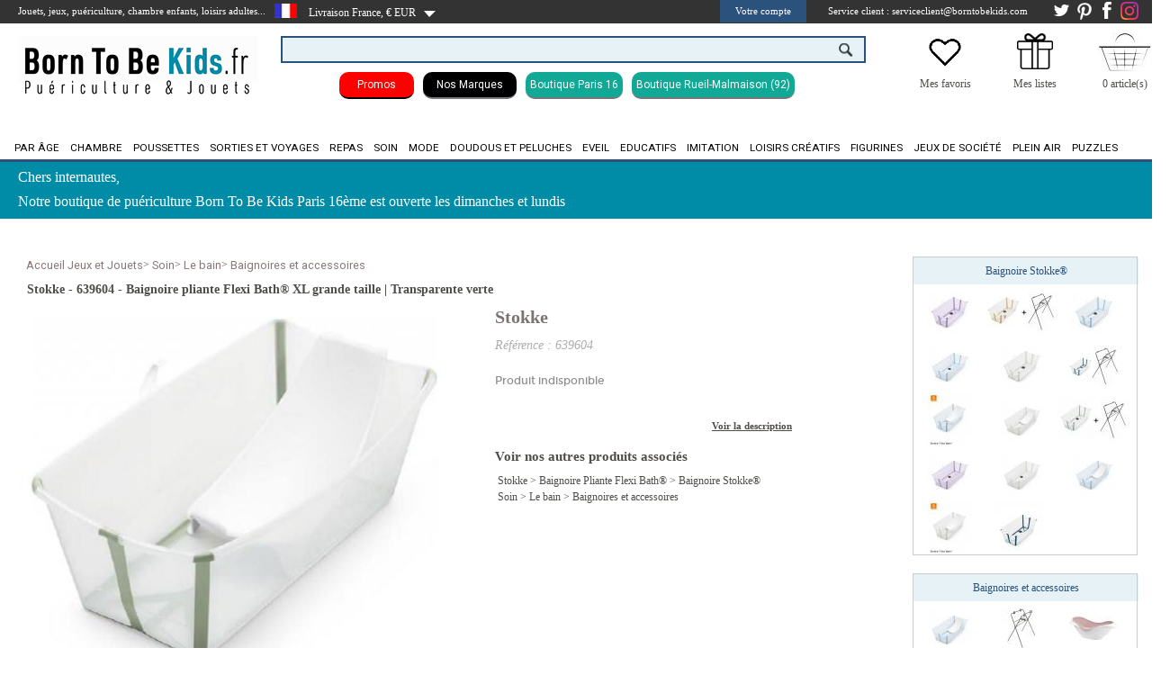

--- FILE ---
content_type: text/html
request_url: https://www.borntobekids.fr/achat/stokke-baignoire-pliante-flexi-bath-xl-grande-taille-transparent-vert-transparent-green_524708
body_size: 15753
content:

<!DOCTYPE html>
<html lang="fr">
<head>
<meta http-equiv="Content-Type" content="text/html;charset=utf-8">
    <title>Baignoire Pliante Flexi Bath XL - Vert Transparent | BornToBeKids</title>
    <meta name="description"
          content="Découvrez la Baignoire Pliante Flexi Bath XL, grande taille, couleur vert transparent. Idéale pour le bain de votre enfant. Commandez sur BornToBeKids !">
    <meta name="keywords"
          content="Stokke">
        <meta name="revisit-after" content="2 days">
    <meta name="copyright"
          content="All Rights Reserved - Sanant Technologies" />
    <meta name="Updated" content="daily">
    <meta name="search engines"
          content="Google, Bing, Duck Duck Go, Ixquick, Qwant, Tineye, Startpage, Yippy, Ecosia, Million Short, Pickanews, Wolfram Alpha, Photopin, Charigle">
    <meta name="robots" content="index, follow, all">
    <link rel="canonical"
          href="https://www.borntobekids.fr/achat/baignoire-pliante-flexi-bath-xl-grande-taille-transparent-vert-transparent-green_524708">


    <link rel="stylesheet" href="https://cdnjs.cloudflare.com/ajax/libs/font-awesome/4.7.0/css/font-awesome.min.css"><link rel="stylesheet"   href="https://maxcdn.bootstrapcdn.com/bootstrap/4.5.2/css/bootstrap.min.css" ><script  type="text/javascript"  src="https://www.borntobekids.fr/zoom_script/assets/jquery-1.7.min.js"></script>
	<script  type="text/javascript" src="https://www.borntobekids.fr/_sanant/jquery/jquery.inc-5.pack.js"></script><script  type="text/javascript" src="https://www.borntobekids.fr/_sanant/jquery/slippry.min.js"></script><script type="text/javascript" src="https://www.borntobekids.fr/_sanant/js_ajax/jquery.contentcarousel.js"></script><script  type="text/javascript" src="https://www.borntobekids.fr/_sanant/js_ajax/cbpHorizontalMenu.min.js"></script><script type="text/javascript" src="https://www.borntobekids.fr/_sanant/js_ajax/function_general.js"></script><script  type="text/javascript" src="https://www.borntobekids.fr/_sanant/js_ajax/cart_ajax_sanant.js"></script><meta http-equiv="Cache-control" content="public"><meta name="norton-safeweb-site-verification"
                        content="cwkfttrijmo3zocnnkm7c7zrrxik--79x9z9au39i58ra0lyodsjqzf8uq0wvxvwrbmql7rrococ82p9kjlpqbb9x77hw7jcpgyyoyhf-gl69wwrz1g92uf3pfsst0gz" /><script type="text/javascript" src="https://aun.borntobekids.fr/js/na/na/u/878115f95a.js"></script>
<meta name="p:domain_verify" content="b8868d0e9df500ad76f7c72911beb692">
<link rel="apple-touch-icon" sizes="57x57"
	href="https://www.borntobekids.fr/_sanant/favicon/99/apple-icon-57x57.png">
<link rel="apple-touch-icon" sizes="60x60"
	href="https://www.borntobekids.fr/_sanant/favicon/99/apple-icon-60x60.png">
<link rel="apple-touch-icon" sizes="72x72"
	href="https://www.borntobekids.fr/_sanant/favicon/99/apple-icon-72x72.png">
<link rel="apple-touch-icon" sizes="76x76"
	href="https://www.borntobekids.fr/_sanant/favicon/99/apple-icon-76x76.png">
<link rel="apple-touch-icon" sizes="114x114"
	href="https://www.borntobekids.fr/_sanant/favicon/99/apple-icon-114x114.png">
<link rel="apple-touch-icon" sizes="120x120"
	href="https://www.borntobekids.fr/_sanant/favicon/99/apple-icon-120x120.png">
<link rel="apple-touch-icon" sizes="144x144"
	href="https://www.borntobekids.fr/_sanant/favicon/99/apple-icon-144x144.png">
<link rel="apple-touch-icon" sizes="152x152"
	href="https://www.borntobekids.fr/_sanant/favicon/99/apple-icon-152x152.png">
<link rel="apple-touch-icon" sizes="180x180"
	href="https://www.borntobekids.fr/_sanant/favicon/99/apple-icon-180x180.png">
<link rel="icon" type="image/png" sizes="192x192"
	href="https://www.borntobekids.fr/_sanant/favicon/99/android-icon-192x192.png">
<link rel="icon" type="image/png" sizes="32x32"
	href="https://www.borntobekids.fr/_sanant/favicon/99/favicon-32x32.png">
<link rel="icon" type="image/png" sizes="96x96"
	href="https://www.borntobekids.fr/_sanant/favicon/99/favicon-96x96.png">
<link rel="icon" type="image/png" sizes="16x16"
	href="https://www.borntobekids.fr/_sanant/favicon/99/favicon-16x16.png">
<link rel="manifest"
	href="https://www.borntobekids.fr/_sanant/favicon/99/manifest.json">
<meta name="msapplication-TileColor" content="#ffffff">
<meta name="msapplication-TileImage"
	content="https://www.borntobekids.fr/_sanant/favicon/99/ms-icon-144x144.png">
<meta name="theme-color" content="#ffffff">
<meta name="p:domain_verify" content="84633146d45a3a8d7acc98c261654869" />


<meta name="msvalidate.01" content="BB452CFA58DF001BCF5D280C399B1939" /><meta name="facebook-domain-verification" content="91vuz5gibpw39kpg3mgt6hecuy7fo4" /> <script type="application/ld+json"> {
                            "@context": "http://schema.org",
                            "@type": "Organization",
                            "url": "https://www.borntobekids.fr/",
                            "logo": "https://www.borntobekids.fr/_sanant/images/born-to-be-kids-jouets-jeux.jpg",
                            "sameAs" : [
                                "https://www.facebook.com/Borntobekids-100083873685455/",
                                "https://fr.pinterest.com/borntobeKids/",
                                "https://www.instagram.com/borntobekids/"
                            ]

                    } </script><link rel="stylesheet" type="text/css" href="https://www.borntobekids.fr/_sanant/themes/css/slider.css">
	<!--[if IE]><link rel="stylesheet" type="text/css" href="https://www.borntobekids.fr/themes/_common/css/styles_ie.css"><![endif]-->
	<!--[if IE]><link rel="stylesheet" type="text/css" href="https://www.borntobekids.fr/themes/99/css/theme_styles_ie.css"><![endif]-->
	<!--[if IE 6]><link rel="stylesheet" type="text/css" href="https://www.borntobekids.fr/themes/_common/css/styles_ie6.css"><![endif]-->
	<!--[if IE 6]><link rel="stylesheet" type="text/css" href="https://www.borntobekids.fr/themes/99/css/theme_styles_ie6.css"><![endif]-->
	<!--[if IE 7]><link rel="stylesheet" type="text/css" href="https://www.borntobekids.fr/themes/_common/css/styles_ie7.css"><![endif]-->
	<!--[if IE 8]><link rel="stylesheet" type="text/css" href="https://www.borntobekids.fr/themes/_common/css/styles_ie8.css"><![endif]-->
	<!--[if IE 9]><link rel="stylesheet" type="text/css" href="https://www.borntobekids.fr/themes/_common/css/styles_ie9.css"><![endif]-->
	<link rel="stylesheet" type="text/css" href="https://www.borntobekids.fr/js/zoombox/zoombox.css">
	<link rel="stylesheet" type="text/css" href="https://www.borntobekids.fr/_sanant/themes/css/theme_styles2.php">
	<link rel="stylesheet" type="text/css" href="https://www.borntobekids.fr/_sanant/themes/css/style_brand_v01.php">
	<link rel="stylesheet" type="text/css" href="https://www.borntobekids.fr/_sanant/themes/css/style_general.php">
	<script type="text/javascript">function link(url) { window.location = url ; }</script>
<script type="text/javascript">
(function(w,d,t,r,u){var f,n,i;w[u]=w[u]||[],f=function(){var o={ti:"4003065"};o.q=w[u],w[u]=new UET(o),w[u].push("pageLoad")},n=d.createElement(t),n.src=r,n.async=1,n.onload=n.onreadystatechange=function(){var s=this.readyState;s&&s!=="loaded"&&s!=="complete"||(f(),n.onload=n.onreadystatechange=null)},i=d.getElementsByTagName(t)[0],i.parentNode.insertBefore(n,i)})(window,document,"script","//bat.bing.com/bat.js","uetq");
</script>
<meta name="google-site-verification" content="jyqvv0MyuvG7NGfI02gsV6GmKR5rGhv0B51eQ6ej7yM" />
<meta name="google-site-verification" content="-ksZuBS_lWA9LPeNq35b4Cj3yvWY-E0gzMOQAH8Zjyc" />                        <script type="text/javascript">
                                            $(document).ready(function(){
                                                $(".s1").CarouSlide({
                                                    slideTime:5000,
                                                    animTime:1200,
                                                    autoAnim:true
                                                });

                                            });
                              </script>

                        
                    <!-- Global site tag (gtag.js) - Google Ads: 10854121554 -->
                    <script async src="https://www.googletagmanager.com/gtag/js?id=AW-10854121554"></script>
                    <script>
                        window.dataLayer = window.dataLayer || [];
                        function gtag(){dataLayer.push(arguments);}
                        gtag('js', new Date());
                        gtag('config', 'AW-10854121554');

                    </script>


                    <!-- Meta Pixel Code -->
                    <script>
                        !function(f,b,e,v,n,t,s)
                        {if(f.fbq)return;n=f.fbq=function(){n.callMethod?
                            n.callMethod.apply(n,arguments):n.queue.push(arguments)};
                            if(!f._fbq)f._fbq=n;n.push=n;n.loaded=!0;n.version='2.0';
                            n.queue=[];t=b.createElement(e);t.async=!0;
                            t.src=v;s=b.getElementsByTagName(e)[0];
                            s.parentNode.insertBefore(t,s)}(window, document,'script',
                            'https://connect.facebook.net/en_US/fbevents.js');
                        fbq('init', '657584892367308');
                        fbq('track', 'PageView');
                    </script>
                    <noscript><img height="1" width="1" style="display:none"
                                   src="https://www.facebook.com/tr?id=657584892367308&ev=PageView&noscript=1"
                        /></noscript>
                    <!-- End Meta Pixel Code -->


                    <!-- Begin Linktree conversion tracking code -->
                    <script>
                        (function (l, i, n, k, t, r, ee) {
                            l[t] = l[t] || function () { (l[t].q = l[t].q || []).push(arguments) },
                                l[t].l = 1 * new Date(); r = i.createElement(n); ee = i.getElementsByTagName(n)[0];
                            r.async = 1; r.src = k; ee.parentNode.insertBefore(r, ee)
                        })
                        (window, document, 'script', 'https://assets.production.linktr.ee/ltpixel/ltpix.min.js?t=' + 864e5*Math.ceil(new Date/864e5), 'lti')
                    </script>
                    <script>
                        lti('init', 'LTU-11e17ad2-6cc1-44e8-96fa-beece1040611')
                        lti('pageloaded')
                    </script>
                    <!-- End Linktree conversion tracking code -->
                    <!-- Begin Tik Tok conversion tracking code -->
                    <script>
                        !function (w, d, t) {
                            w.TiktokAnalyticsObject=t;var ttq=w[t]=w[t]||[];ttq.methods=["page","track","identify","instances","debug","on","off","once","ready","alias","group","enableCookie","disableCookie"],ttq.setAndDefer=function(t,e){t[e]=function(){t.push([e].concat(Array.prototype.slice.call(arguments,0)))}};for(var i=0;i<ttq.methods.length;i++)ttq.setAndDefer(ttq,ttq.methods[i]);ttq.instance=function(t){for(var e=ttq._i[t]||[],n=0;n<ttq.methods.length;n++)ttq.setAndDefer(e,ttq.methods[n]);return e},ttq.load=function(e,n){var i="https://analytics.tiktok.com/i18n/pixel/events.js";ttq._i=ttq._i||{},ttq._i[e]=[],ttq._i[e]._u=i,ttq._t=ttq._t||{},ttq._t[e]=+new Date,ttq._o=ttq._o||{},ttq._o[e]=n||{};var o=document.createElement("script");o.type="text/javascript",o.async=!0,o.src=i+"?sdkid="+e+"&lib="+t;var a=document.getElementsByTagName("script")[0];a.parentNode.insertBefore(o,a)};

                            ttq.load('CF0OCBRC77U6VUERJLKG');
                            ttq.page();
                        }(window, document, 'ttq');
                    </script>

                    <!-- Google tag (gtag.js) GS4-->
                    <script async src="https://www.googletagmanager.com/gtag/js?id=G-2NB57GKF0P"></script>
                    <script>
                        window.dataLayer = window.dataLayer || [];
                        function gtag(){dataLayer.push(arguments);}
                        gtag('js', new Date());

                        gtag('config', 'G-2NB57GKF0P');
                    </script>
                                        <!-- Facebook Pixel Code -->
                        <script>
                                    !function(f,b,e,v,n,t,s)
                          {if(f.fbq)return;n=f.fbq=function(){n.callMethod?
                              n.callMethod.apply(n,arguments):n.queue.push(arguments)};
                              if(!f._fbq)f._fbq=n;n.push=n;n.loaded=!0;n.version='2.0';
                              n.queue=[];t=b.createElement(e);t.async=!0;
                              t.src=v;s=b.getElementsByTagName(e)[0];
                              s.parentNode.insertBefore(t,s)}(window, document,'script',
                          'https://connect.facebook.net/en_US/fbevents.js');
                          fbq('init', '1546005559486320');
                          fbq('track', 'PageView');
                        </script>
                        <noscript><img height="1" width="1" style="display:none"
                          src="https://www.facebook.com/tr?id=1546005559486320&ev=PageView&noscript=1"
                              /></noscript>
                        <!-- End Facebook Pixel Code -->
                        </head><body><div id="div_addcart" style="display:none;"></div><div id="div_product_alert" style="display:none;"></div><link href="https://fonts.googleapis.com/css?family=Roboto" rel="stylesheet"><div id="headerBar"><div id="clientBtn"><div class="clienttitre">Jouets, jeux, puériculture, chambre enfants, loisirs adultes...</div><div class="toggleSubMenu" ><span > <img style="float: left;margin-top: 4px;" src="https://www.borntobekids.fr/_sanant/images/DRAP-FR.jpg" ALT ="France"></span></div><div id="headerbar_country" style="height: 26px;"><ul class="headerbar_country"><li onclick="$('.menuCountryGeo').toggle();"><span style="float: left;margin-top: 5px;cursor:pointer;">&nbsp;&nbsp;&nbsp;Livraison France, € EUR&nbsp;</span><ul class="subMenu menuCountryGeo"><li><a target="_top" href="https://www.borntobekids.fr/achat/stokke-baignoire-pliante-flexi-bath-xl-grande-taille-transparent-vert-transparent-green_524708?country=de" rel="nofollow">
                                                <img src="https://www.borntobekids.fr/_sanant/images/DRAP-DE.jpg"
                                                    ALT ="Allemagne" style="margin-right:10px;float:left;">Allemagne</a></li><li><a target="_top" href="https://www.borntobekids.fr/achat/stokke-baignoire-pliante-flexi-bath-xl-grande-taille-transparent-vert-transparent-green_524708?country=gb" rel="nofollow">
                                                <img src="https://www.borntobekids.fr/_sanant/images/DRAP-GB.jpg"
                                                    ALT ="Angleterre" style="margin-right:10px;float:left;">Angleterre</a></li><li><a target="_top" href="https://www.borntobekids.fr/achat/stokke-baignoire-pliante-flexi-bath-xl-grande-taille-transparent-vert-transparent-green_524708?country=at" rel="nofollow">
                                                <img src="https://www.borntobekids.fr/_sanant/images/DRAP-AT.jpg"
                                                    ALT ="Autriche" style="margin-right:10px;float:left;">Autriche</a></li><li><a target="_top" href="https://www.borntobekids.fr/achat/stokke-baignoire-pliante-flexi-bath-xl-grande-taille-transparent-vert-transparent-green_524708?country=be" rel="nofollow">
                                                <img src="https://www.borntobekids.fr/_sanant/images/DRAP-BE.jpg"
                                                    ALT ="Belgique" style="margin-right:10px;float:left;">Belgique</a></li><li><a target="_top" href="https://www.borntobekids.fr/achat/stokke-baignoire-pliante-flexi-bath-xl-grande-taille-transparent-vert-transparent-green_524708?country=dk" rel="nofollow">
                                                <img src="https://www.borntobekids.fr/_sanant/images/DRAP-DK.jpg"
                                                    ALT ="Danemark" style="margin-right:10px;float:left;">Danemark</a></li><li><a target="_top" href="https://www.borntobekids.fr/achat/stokke-baignoire-pliante-flexi-bath-xl-grande-taille-transparent-vert-transparent-green_524708?country=es" rel="nofollow">
                                                <img src="https://www.borntobekids.fr/_sanant/images/DRAP-ES.jpg"
                                                    ALT ="Espagne" style="margin-right:10px;float:left;">Espagne</a></li><li><a target="_top" href="https://www.borntobekids.fr/achat/stokke-baignoire-pliante-flexi-bath-xl-grande-taille-transparent-vert-transparent-green_524708?country=gr" rel="nofollow">
                                                <img src="https://www.borntobekids.fr/_sanant/images/DRAP-GR.jpg"
                                                    ALT ="Grèce" style="margin-right:10px;float:left;">Grèce</a></li><li><a target="_top" href="https://www.borntobekids.fr/achat/stokke-baignoire-pliante-flexi-bath-xl-grande-taille-transparent-vert-transparent-green_524708?country=ie" rel="nofollow">
                                                <img src="https://www.borntobekids.fr/_sanant/images/DRAP-IE.jpg"
                                                    ALT ="Irlande" style="margin-right:10px;float:left;">Irlande</a></li><li><a target="_top" href="https://www.borntobekids.fr/achat/stokke-baignoire-pliante-flexi-bath-xl-grande-taille-transparent-vert-transparent-green_524708?country=it" rel="nofollow">
                                                <img src="https://www.borntobekids.fr/_sanant/images/DRAP-IT.jpg"
                                                    ALT ="Italie" style="margin-right:10px;float:left;">Italie</a></li><li><a target="_top" href="https://www.borntobekids.fr/achat/stokke-baignoire-pliante-flexi-bath-xl-grande-taille-transparent-vert-transparent-green_524708?country=lu" rel="nofollow">
                                                <img src="https://www.borntobekids.fr/_sanant/images/DRAP-LU.jpg"
                                                    ALT ="Luxembourg" style="margin-right:10px;float:left;">Luxembourg</a></li><li><a target="_top" href="https://www.borntobekids.fr/achat/stokke-baignoire-pliante-flexi-bath-xl-grande-taille-transparent-vert-transparent-green_524708?country=mt" rel="nofollow">
                                                <img src="https://www.borntobekids.fr/_sanant/images/DRAP-MT.jpg"
                                                    ALT ="Malte" style="margin-right:10px;float:left;">Malte</a></li><li><a target="_top" href="https://www.borntobekids.fr/achat/stokke-baignoire-pliante-flexi-bath-xl-grande-taille-transparent-vert-transparent-green_524708?country=nl" rel="nofollow">
                                                <img src="https://www.borntobekids.fr/_sanant/images/DRAP-NL.jpg"
                                                    ALT ="Pays-Bas" style="margin-right:10px;float:left;">Pays-Bas</a></li><li><a target="_top" href="https://www.borntobekids.fr/achat/stokke-baignoire-pliante-flexi-bath-xl-grande-taille-transparent-vert-transparent-green_524708?country=pl" rel="nofollow">
                                                <img src="https://www.borntobekids.fr/_sanant/images/DRAP-PL.jpg"
                                                    ALT ="Pologne" style="margin-right:10px;float:left;">Pologne</a></li><li><a target="_top" href="https://www.borntobekids.fr/achat/stokke-baignoire-pliante-flexi-bath-xl-grande-taille-transparent-vert-transparent-green_524708?country=pt" rel="nofollow">
                                                <img src="https://www.borntobekids.fr/_sanant/images/DRAP-PT.jpg"
                                                    ALT ="Portugal" style="margin-right:10px;float:left;">Portugal</a></li><li><a target="_top" href="https://www.borntobekids.fr/achat/stokke-baignoire-pliante-flexi-bath-xl-grande-taille-transparent-vert-transparent-green_524708?country=se" rel="nofollow">
                                                <img src="https://www.borntobekids.fr/_sanant/images/DRAP-SE.jpg"
                                                    ALT ="Suède" style="margin-right:10px;float:left;">Suède</a></li><li><a target="_top" href="https://www.borntobekids.fr/achat/stokke-baignoire-pliante-flexi-bath-xl-grande-taille-transparent-vert-transparent-green_524708?country=ch" rel="nofollow">
                                                <img src="https://www.borntobekids.fr/_sanant/images/DRAP-CH.jpg"
                                                    ALT ="Suisse" style="margin-right:10px;float:left;">Suisse</a></li></ul></li></ul>                </div>
                <script type="text/javascript">
                    $(document).ready( function () {
                        // On cache les sous-menus
                        // sauf celui qui porte la classe "open_at_load" :
                        $(".headerbar_country ul.subMenu:not('.open_at_load')").hide();
                        // On sélectionne tous les items de liste portant la classe "toggleSubMenu"

                        // et on remplace l'élément span qu'ils contiennent par un lien :
                        $(".headerbar_country li.toggleSubMenu span").each( function () {
                            // On stocke le contenu du span :
                            var TexteSpan = $(this).text();
                            $(this).replaceWith('<a href="" title="Sélectionnez le pays de livraison">' + TexteSpan + '<\/a>') ;
                        } ) ;

                        // On modifie l'évènement "click" sur les liens dans les items de liste
                        // qui portent la classe "toggleSubMenu" :
                        $(".headerbar_country li.toggleSubMenu > a").click( function () {
                            // Si le sous-menu était déjà ouvert, on le referme :
                            if ($(this).next("ul.subMenu:visible").length != 0) {
                                $(this).next("ul.subMenu").slideUp("normal", function () { $(this).parent().removeClass("open") } );
                            }
                            // Si le sous-menu est caché, on ferme les autres et on l'affiche :
                            else {
                                $(".headerbar_country ul.subMenu").slideUp("normal", function () { $(this).parent().removeClass("open") });
                                $(this).next("ul.subMenu").slideDown("normal", function () { $(this).parent().addClass("open") } );
                            }
                            // On empêche le navigateur de suivre le lien :
                            return false;
                        });



                    } ) ;
                </script>
            <div style="float: left;margin-top: 5px;"> <img src="https://www.borntobekids.fr/_sanant/images/fleche-bas.png"  ALT=""></div><div class="liens-headerBar"><div id="connexion-customer"><ul class="connexion-customer"><li><span onclick="$('.menuCompteGeo').toggle();" style="cursor:pointer;">Votre compte</span>

            <ul class="subMenu menuCompteGeo">
                <li>

                    <p style="font-size:13px;padding-bottom:10px;padding-top:15px;text-align: center;font-weight:bold;" >Vous avez déjà un compte Born to be Kids</p>
                <form name="signin" id="form_signin" action="https://www.borntobekids.fr/index.php?s_id=connection" method="post" style="height:130px;">
            <!-- Champ e-mail -->
                <input class="input_inscription" id="login" type="email" name="customer[email]" maxlength="70" size="50" placeholder="E-mail" required title="Merci de renseigner votre e-mail">
                <br>
                <!-- Champ mot de passe -->
                <input class="input_inscription" type="password" name="customer[password]" id="pwd_input" maxlength="70" size="15" onfocus="on_password_focus();" placeholder="Mot de passe" required title="Merci de renseigner votre mot de passe">
                <!-- Mot de passe oublié -->
                                            <a style="background-color:#FFFFFF;" href="https://www.borntobekids.fr/password_forgotten" >Mot de passe oublié</a>										<input type="submit" value="Valider" id="submit" title="Connexion" class="input_inscription2">
										<br>
									</form>
                                        <p style="font-size:13px;padding-bottom:10px;padding-top:15px;text-align: center;font-weight:bold;" >Vous êtes nouveau client</p>
                                        <p style="line-height:15px;text-align:justify;">
                                                Votre espace personnel vous permet de gérer votre compte directement sur internet : informations personnelles, commandes, inscription à la newsletter, actualités Born to be Kids…<br><br> Profitez de chez vous de toute l'expertise Born to be Kids.                                        </p>
                                        <form name="signin_creation" id="form_signin_creation" action="https://www.borntobekids.fr/Inscription" method="post">
                                            <input type="hidden" name="inscr" value="done">
										    <input type="submit" value="Créer un compte" id="submit_creation" title="Connexion" class="input_inscription2">
							    	</form></li>
							    </ul>
						    </li>
						</ul>
	

					<script type="text/javascript">
					$(document).ready( function () {
						// On cache les sous-menus
					    // sauf celui qui porte la classe "open_at_load" :
					    $(".connexion-customer ul.subMenu:not('.open_at_load')").hide();
					    // On sélectionne tous les items de liste portant la classe "toggleSubMenu"

					    // et on remplace l'élément span qu'ils contiennent par un lien :
					    $(".connexion-customer li.toggleSubMenu span").each( function () {
					        // On stocke le contenu du span :
					        var TexteSpan = $(this).text();
					        $(this).replaceWith('<a href="" title="Cliquez sur le lien pour afficher le menu">' + TexteSpan + '<\/a>') ;
					    } ) ;

					    // On modifie l'évènement "click" sur les liens dans les items de liste
					    // qui portent la classe "toggleSubMenu" :
					    $(".connexion-customer li.toggleSubMenu > a").click( function () {
					        // Si le sous-menu était déjà ouvert, on le referme :
					        if ($(this).next("ul.subMenu:visible").length != 0) {
					            $(this).next("ul.subMenu").slideUp("normal", function () { $(this).parent().removeClass("open") } );
					        }
					        // Si le sous-menu est caché, on ferme les autres et on l'affiche :
					        else {
					            $(".connexion-customer ul.subMenu").slideUp("normal", function () { $(this).parent().removeClass("open") });
					            $(this).next("ul.subMenu").slideDown("normal", function () { $(this).parent().addClass("open") } );
					        }
					        // On empêche le navigateur de suivre le lien :
					        return false;
					    });



                    } ) ;
					</script>
			</div><span style="margin-left: 10px;" title="Du lundi au vendredi de 9h00 à 12h30 et de 13h30 à 17h30"><span style="margin-left: 10px;" title="Du lundi au vendredi de 9h00 à 12h30 et de 13h30 à 17h30 ">Service client : serviceclient@borntobekids.com</span><a href="https://www.instagram.com/borntobekids/" target="_blank"><img src="https://www.borntobekids.fr/_sanant/images/insta_30px.png" ALT="Instagram Borntobekids" ALt="Suivez nous sur Instagram Borntobekids"></a><a href="https://www.facebook.com/Borntobekids-100083873685455/" target="_blank"><img src="https://www.borntobekids.fr/_sanant/images/Facebook-Button-blanc.png" ALT="Facebook Borntobekids" ALt="Suivez nous sur Facebook Borntobekids"></a><a href="https://fr.pinterest.com/borntobeKids/" target="_blank"><img src="https://www.borntobekids.fr/_sanant/images/pinterest-blanc.png" ALT="Pinterest Borntobekids" ALt="Suivez nous sur Pinterest Borntobekids"></a><a href="https://twitter.com/borntobekids/" target="_blank"><img src="https://www.borntobekids.fr/_sanant/images/share_twitter.png" ALT="Twitter Borntobekids" ALt="Suivez nous sur Twitter Borntobekids"></a></div></div></div>        <script>
            jQuery(function($){
                //Lorsque vous cliquez sur un lien de la classe poplight
                $('a.poplight').on('click', function() {
                    var popID = $(this).data('rel'); //Trouver la pop-up correspondante
                    var popWidth = $(this).data('width'); //Trouver la largeur
                    //Faire apparaitre la pop-up et ajouter le bouton de fermeture
                    $('#' + popID).fadeIn().css({ 'width': popWidth}).prepend('<a href="#" class="close"><img src="close_pop.png" class="btn_close" title="Close Window" alt="Close"></a>');
                            //Récupération du margin, qui permettra de centrer la fenêtre - on ajuste de 80px en conformité avec le CSS
                            var popMargTop = ($('#' + popID).height() + 80) / 2;
                            var popMargLeft = ($('#' + popID).width() + 80) / 2;
                            //Apply Margin to Popup
                            $('#' + popID).css({
                                'margin-top' : -popMargTop,
                                'margin-left' : -popMargLeft
                            });
                            //Apparition du fond - .css({'filter' : 'alpha(opacity=80)'}) pour corriger les bogues d'anciennes versions de IE
                            $('body').append('<div id="fade"></div>');
                            $('#fade').css({'filter' : 'alpha(opacity=80)'}).fadeIn();

                            return false;
                        });
                //Close Popups and Fade Layer
                $('body').on('click', 'a.close, #fade', function() { //Au clic sur le body...
                    $('#fade , .popup_block').fadeOut(function() {
                        $('#fade, a.close').remove();
                    }); //...ils disparaissent ensemble

                    return false;
                });
            });
        </script>
	<header><div class="header-centre" style="margin-top:20px;"><div style="float:left;width:300px;margin-top: -10px;" ><a id="logo-link" href="https://www.borntobekids.fr/" title="https://www.borntobekids.fr/ Jeux et Jouets"><img src="https://data.borntobekids.fr/shop/logo/99/born-to-be-kids-jouets-jeux.png" alt="Born to be Kids" style="margin-top: 20px;"></a></div><div style="float:left;width:650px;background:white;"><div style="margin-top: 10px;display:block;" >                    <script type='text/javascript'>var doofinder_script = '//cdn.doofinder.com/media/js/doofinder-classic.latest.min.js';(function(d,t){var f=d.createElement(t),s=d.getElementsByTagName(t)[0];f.async=1;f.src=('https:'==location.protocol?'https:':'http:')+doofinder_script;s.parentNode.insertBefore(f,s)}(document,'script'));
                        var dfClassicLayers = [{
                            "queryInput": "INPUT[name='q']",
                            "display": {
                                "width": "50%",
                                "facets": {
                                    "attached": "right",
                                    "width": "300px"
                                },
                                "lang": "fr"
                            },
                            "zone": "eu1",
                            "hashid": "5b13ea212784492228b9a464ff2751db"
                        }];
                    </script>
                    <div id="topSearch_CMP" style="z-index:60;"><form method="get" action="https://www.borntobekids.fr/"><input type="text" name="q" value="" class="topSearchInput"><input  id="okBtn2" value="" title="RECHERCHER UN PRODUIT, UNE REFERENCE OU UNE MARQUE"></form></div></div><div style="display:block;text-align: center;margin-top: 10px;font-size: 0.92rem;font-family: roboto;"> <div style="display: inline-block; border-bottom: 2px solid #000000; 
border-radius: 10px; margin-top: 10px; margin-right: 10px; background-color: #ff0000;color:#ffffff; padding: 5px 20px 5px 20px;font-size: 0.75rem;" ><a  href="https://www.borntobekids.fr/Promotions/jeux-jouets" title="Promotions 2025" style="color:white;font-size: 0.75rem;" >Promos</a></div><div style="display: inline-block; border-bottom: 2px solid #74767b; border-radius: 10px; margin-top: 10px; margin-right: 10px; 
background-color: #000000; padding: 5px 15px 5px 15px;font-size: 0.75rem;" ><a  href="https://www.borntobekids.fr/Marques/jeux-jouets" title="Toutes nos marques" style="color:white;font-size: 0.75rem;" >Nos Marques</a></div><div style="display: inline-block; border-bottom: 2px solid #74767b; border-radius: 10px; margin-top: 10px; margin-right: 10px; 
background-color: #11a995; padding: 5px 5px 5px 5px;font-size: 0.75rem;" ><a  href="https://www.borntobekids.fr/boutique-borntobekids-passy-paris-16" title="Boutique de puériculture et de jouets Borntobekids Paris 16 - Passy" style="color:white;font-size: 0.75rem;" >Boutique Paris 16</a></div><div style="display: inline-block; border-bottom: 2px solid #74767b; border-radius: 10px; margin-top: 10px; margin-right: 10px; 
background-color: #11a995; padding: 5px 5px 5px 5px;font-size: 0.75rem;" ><a  href="https://www.borntobekids.fr/boutique-borntobekids-rueil-malmaison" title="Boutique de puériculture et de jouets Borntobekids Rueil Malmaison" style="color:white;font-size: 0.75rem;" >Boutique Rueil-Malmaison (92)</a></div></div></div><div style="margin-left:40px;float:left;;width:60px;background:white;margin-top:-10px;"><table style="width: 300px;text-align: center;margin-top:15px;"><tr><td style="width: 100px;"><a href="https://www.borntobekids.fr/ma_wishlist" title="Wishlist"><img style="vertical-align: initial;width: 40px;" src="https://data.borntobekids.fr/shop/picto/_default/wishlist.png"></a></td><td style="width: 100px;"><a href="https://www.borntobekids.fr/liste_de_naissance" title="liste_de_naissance"><img style="vertical-align: initial;width: 40px;" src="https://data.borntobekids.fr/shop/picto/_default/Liste-de-cadeaux.png"></a></td><td style="width: 100px;">        <script type="text/javascript">
            basket_add_price(0,0);
        </script>
        <img src="https://www.borntobekids.fr/_sanant/images/panierborntobekids.jpg" width="60" title=Empty alt=Empty style="vertical-align:initial;"></td></tr><tr><td style="vertical-align: top;"><a href="https://www.borntobekids.fr/ma_wishlist" title="liste_de_naissance">Mes favoris</a></td><td style="vertical-align: top;"><a href="https://www.borntobekids.fr/liste_de_naissance" title="liste_de_naissance">Mes listes</a></td><td><span id="basket-qtty">0 article(s)</span></td></tr></table></div></div></header>        <nav id="MenuCategories" >
                                    <div style="background-color:#fff;">
                            <div id="underHeader"> <!-- Zone en dessous du menu contenant le second menu et la zone de recherche -->
                                <div class="header-centre">
                                    <div id="topMenuLeft"> <!-- Liens de gauche -->
                                        <ul id="topLeftMenu">
                                                                                </ul>
                                </div>
                                <div id="topMenu">
                                    <ul id="topRightMenu">
                                                                            </ul>
                                </div>
                            </div>
                        </div>
                    </div>
                        <div id="nav_1"></div>
                        <script type="text/javascript">
                $('#nav_1').inc('https://www.borntobekids.fr/_sanant/navigation.php');
            </script>
        </nav>
    <div id="PubBar" style="background-color:#008ca7;height:65px;"><div id="clientBtn"><div class="clienttitre" style="line-height:19px;font-size: 16px;margin-top: 5px;"><p style="padding-top:2px">Chers internautes,</p><p style="padding-top:8px">Notre boutique de puériculture Born To Be Kids 
Paris 16ème est ouverte les dimanches et lundis</p>  </div></div></div><div id="main_container" style="padding-top:95px;">                        <script type="text/javascript">
                            KWKUniJS.ptag({
                                'zone' : 'product',
                                'productId' : '524708',
                                'categoryId' : '456',
                                'customerId' : '',
                                'siteType' : 'd',
                                'language' : 'fr_FR'
                            });
                        </script>
                        <div id="fb-root"></div>
<script>(function(d, s, id) {
    var js, fjs = d.getElementsByTagName(s)[0];
  if (d.getElementById(id)) return;
  js = d.createElement(s); js.id = id;
  js.src = "//connect.facebook.net/fr_FR/sdk.js#xfbml=1&version=v2.10";
  fjs.parentNode.insertBefore(js, fjs);
}(document, 'script', 'facebook-jssdk'));</script>
        <SCRIPT>
            var pos1=9;
            function GetStock() {
                document.st_submit.valeur_totale.value = document.st_form.stock_qty.value;
            }
            

            function AddBasket_Sanant(formulaire)
            {
                    if (validation())                    {
                                                    CartAdd('https://www.borntobekids.fr/',524708,  "popin" ,"AddBasket" , formulaire.valeur_totale.value, formulaire.h.value);
                        
                    }
            }
                        function validation() {
                 return true; 
            }
            function validation_tripp_trapp()
            {

                if (document.getElementById("chkConfirmTripp_Trapp").checked === false)
                {
                    alert("Vous devez confirmer avoir regarder la vidéo pour pouvoir ajouter le produit au panier.");
                    return false;
                }
                else
                {
                    return true;
                }

            }
        </SCRIPT>
        <script>(function(d, s, id) {
                var js, fjs = d.getElementsByTagName(s)[0];
                if (d.getElementById(id)) return;
                js = d.createElement(s); js.id = id;
                js.src = "//connect.facebook.net/fr_FR/sdk.js#xfbml=1&version=v2.3";
                fjs.parentNode.insertBefore(js, fjs);
            }(document, 'script', 'facebook-jssdk'));
        </script>
    <section><div class="hpage-product-path"><div  class="breadcrumb" style="background-color:#FFFFFF;padding: 0rem 1rem 0rem 1rem;margin-bottom:0px;">&nbsp;<a href="https://www.borntobekids.fr/jeux-jouets" title="Retour à la page d'accueil">Accueil Jeux et Jouets</a> &gt;&nbsp;<a href="https://www.borntobekids.fr/jeux-jouets/soin" title="Retour à la catégorie Soin">Soin</a> &gt;&nbsp;<a href="https://www.borntobekids.fr/jeux-jouets/soin/baignoire-et-accessoire" title="Retour à la catégorie Le bain">Le bain</a> &gt;&nbsp;<a href="https://www.borntobekids.fr/jeux-jouets/soin/baignoire-et-accessoire/baignoires" title="Retour à la catégorie Baignoires et accessoires">Baignoires et accessoires</a> </div></div><div style="width: 990px;margin-top: 10px; background-color: #fff;"></div><div class="hpage-product-title" style="margin-top:10px;"><h1>Stokke - 639604 - Baignoire pliante Flexi Bath® XL grande taille  | Transparente verte</h1></div><div id="hpage-container-product"><div style="float: left;width: 540px; background: #ffffff;"><div style="display:none;" class="html5gallery" data-skin="darkness"  data-width="500"  data-height="400" data-resizemode="fill"  ><a href="https://www.borntobekids.fr/image/524708/600x450/0/stokke-639604-baignoire-pliante-flexi-bath-xl-grande-taille-transparente-verte-baignoire-pliante-flexi-bath-600.jpg"  title="Baignoire pliante Flexi Bath® XL grande taille  | Transparente verte - Stokke - 639604"><img src="https://www.borntobekids.fr/image/524708/120x90/0/639604-stokke-baignoire-pliante-flexi-bath-xl-grande-taille-transparente-verte-baignoire-stokke-120.jpg" alt="Baignoire pliante Flexi Bath® XL grande taille  | Transparente verte - Stokke - 639604"></a><a href="https://www.borntobekids.fr/image/524708/800x600/1/stokke-639604-baignoire-pliante-flexi-bath-800.jpg"  title="Baignoire pliante Flexi Bath® XL grande taille  | Transparente verte - Stokke - 639604"><img src="https://www.borntobekids.fr/image/524708/120x90/1/639604-stokke-baignoire-pliante-flexi-bath-xl-grande-taille-transparente-verte-baignoire-stokke-120.jpg" alt="Baignoire pliante Flexi Bath® XL grande taille  | Transparente verte - Stokke - 639604"></a><a href="https://www.borntobekids.fr/image/524708/900x675/2/stokke-639604-baignoire-pliante-flexi-bath-xl-grande-taille-transparente-verte-900.jpg"  title="Baignoire pliante Flexi Bath® XL grande taille  | Transparente verte - Stokke - 639604"><img src="https://www.borntobekids.fr/image/524708/120x90/2/639604-stokke-baignoire-pliante-flexi-bath-xl-grande-taille-transparente-verte-baignoire-stokke-120.jpg" alt="Baignoire pliante Flexi Bath® XL grande taille  | Transparente verte - Stokke - 639604"></a><a href="https://www.borntobekids.fr/image/524708/800x600/3/stokke-639604-baignoire-pliante-flexi-bath-800.jpg"  title="Baignoire pliante Flexi Bath® XL grande taille  | Transparente verte - Stokke - 639604"><img src="https://www.borntobekids.fr/image/524708/120x90/3/639604-stokke-baignoire-pliante-flexi-bath-xl-grande-taille-transparente-verte-baignoire-stokke-120.jpg" alt="Baignoire pliante Flexi Bath® XL grande taille  | Transparente verte - Stokke - 639604"></a><a href="https://www.borntobekids.fr/image/524708/800x600/4/stokke-639604-baignoire-pliante-flexi-bath-800.jpg"  title="Baignoire pliante Flexi Bath® XL grande taille  | Transparente verte - Stokke - 639604"><img src="https://www.borntobekids.fr/image/524708/120x90/4/639604-stokke-baignoire-pliante-flexi-bath-xl-grande-taille-transparente-verte-baignoire-stokke-120.jpg" alt="Baignoire pliante Flexi Bath® XL grande taille  | Transparente verte - Stokke - 639604"></a><a href="https://www.borntobekids.fr/image/524708/800x600/5/stokke-639604-baignoire-pliante-flexi-bath-800.jpg"  title="Baignoire pliante Flexi Bath® XL grande taille  | Transparente verte - Stokke - 639604"><img src="https://www.borntobekids.fr/image/524708/120x90/5/639604-stokke-baignoire-pliante-flexi-bath-xl-grande-taille-transparente-verte-baignoire-stokke-120.jpg" alt="Baignoire pliante Flexi Bath® XL grande taille  | Transparente verte - Stokke - 639604"></a></div></div><div style="float: right;width: 450px;/*max-height: 1050px*/; background: #ffffff;"><div  style="float: right;width: 450px;background: #ffffff;"><h2 style="margin-bottom:10px;"><a style="font-size:20px;font-weight:bold;color:#7c7373;"  title="Marque Stokke"
                            href="https://www.borntobekids.fr/m/stokke">Stokke
                        </a></h2><p style="    font-size: 0.85rem;color: #adadad;font-style: italic;">Référence : 639604</p><p class="product_in_stock">Produit indisponible</p><div style="margin:0px 0px;"><input type="hidden" name="stock_qty" value="1" id="stock_qty"></form></div><br></div><div  style="/*float: right;width: 450px;*/ background: #ffffff;"><form name="st_submit" id="st_submit" action ="javascript:" method="GET"></select><a href="#descriptif"  style="font-size:11px;font-weight: bold; text-decoration: underline;float: right;padding-right: 120px;padding-top: 5px;"> Voir la description</a><input id="h" type="hidden" name="h" value="f98417d98406ae0fa309f2561975895dcf83cf7f" ><div></div></form>                                            <script type="text/javascript">
                                                //<![CDATA[
                                                $(function () {
                                                    $('a.zoombox,input.zoombox').zoombox();
                                                });
                                                 //]]>
                                            </script>
                                            </div><div  style="float: right;width: 450px;min-height: 200px; background: #ffffff;"><p style="font-family: cursive;font-weight:bold;font-size:15px;margin-top: 15px;margin-bottom: 7px;">
                                                    Voir nos autres produits associés</p><div >&nbsp;<a href="https://www.borntobekids.fr/m/stokke" title="Retour à la catégorie Stokke">Stokke</a> &gt;&nbsp;<a href="https://www.borntobekids.fr/m/stokke/baignoire-pliante-flexi-bath" title="Retour à la catégorie Baignoire Pliante Flexi Bath® ">Baignoire Pliante Flexi Bath® </a> &gt;&nbsp;<a href="https://www.borntobekids.fr/m/stokke/baignoire-pliante-flexi-bath/baignoire-stokke" title="Retour à la catégorie Baignoire Stokke®">Baignoire Stokke®</a> </div><div >&nbsp;<a href="https://www.borntobekids.fr/jeux-jouets/soin" title="Retour à la catégorie Soin">Soin</a> &gt;&nbsp;<a href="https://www.borntobekids.fr/jeux-jouets/soin/baignoire-et-accessoire" title="Retour à la catégorie Le bain">Le bain</a> &gt;&nbsp;<a href="https://www.borntobekids.fr/jeux-jouets/soin/baignoire-et-accessoire/baignoires" title="Retour à la catégorie Baignoires et accessoires">Baignoires et accessoires</a> </div><br><br></div></div><div id="descriptif" style="width: 970px;border-top: 1px dotted #dccece;float: left;margin-left: 20px;margin-right: 20px;margin-bottom: 10px;margin-top: 10px;"></div><div class="domtab" style="width:990px;"><div><p style="margin-top: 5px;font-family: cursive;font-weight:bold;font-size:15px;margin-bottom: 7px;color:#008ca6;">
                Description du produit</p><p  id="what" style="line-height:20px;text-align:justify;font-size:13px; margin-left: 2px; margin-right: 20px"><br>La Baignoire pliante Flexi Bath® XL de Stokke est une solution idéale pour offrir à votre enfant un moment de bain confortable et sécurisé, dès la naissance et jusqu'à environ 6 ans. Grâce à son format <STRONG>grand volume</STRONG>, cette baignoire innovante peut accueillir plus d’un enfant à la fois, permettant ainsi de partager des instants ludiques entre frères et sœurs ou d’offrir un espace de jeu plus spacieux. Son design ingénieux, pensé pour les familles modernes, permet de l’utiliser aussi bien à la maison qu’en déplacement, tout en conservant une excellente <STRONG>compacité</STRONG> une fois pliée. Facile à installer et à ranger, la Flexi Bath® XL s’adapte à toutes les salles de bains et accompagne la croissance de votre enfant au fil des années.<br><br>Caractéristiques principales de la Baignoire pliante Flexi Bath® XL de Stokke :<br>- <STRONG>Capacité XL</STRONG> : convient pour un ou plusieurs enfants, dès la naissance et jusqu’à environ 6 ans, grâce à son espace généreux.<br>- <STRONG>Design pliable</STRONG> : se plie facilement pour un rangement et un transport pratiques, idéale pour les petits espaces ou les voyages en famille.<br>- Compatible avec le support pour nouveau-né Flexi Bath® (vendu séparément) pour plus de sécurité durant les premiers mois.<br>- <STRONG>Matériaux sûrs</STRONG> : fabriquée en polypropylène et TPE sans BPA ni phtalates, garantissant la sécurité et la santé de l’enfant.<br>- Bouchon de vidange thermosensible : change de couleur pour indiquer la température de l’eau, permettant d’éviter tout risque de brûlure.<br>- Nettoyage facile : surfaces lisses et matériaux résistants pour un entretien rapide.<br>- Dimensions généreuses une fois ouverte, tout en restant ultra compacte une fois pliée.<br>- Léger et robustesse : la baignoire est facile à déplacer et résiste à un usage quotidien.<br><br>La Flexi Bath® XL de Stokke révolutionne l’heure du bain en alliant confort, sécurité et praticité, pour accompagner votre enfant dans son développement et ses moments de détente.<br><br><strong>Dimensions / Poids : </strong>Dimensions : 83 x 26 x 51 cm. Poids : 1,85 kg.<br><br><strong>Conseils d'entretien / Matières : </strong>La baignoire pliante Flexi Bath® XL de Stokke est en polypropylène et TPE, et se nettoie facilement à l’eau savonneuse puis se laisse sécher à l’air libre.<br><br><strong>Avertissement : </strong>Se référer au site officiel officiel du fabricant.</p><br></div><br>



                                        <script type="application/ld+json">{"@context": "http://schema.org/",
                        "@type": "Product",
                        "name": "Baignoire pliante Flexi Bath® XL grande taille  | Transparente verte",
                        "image": "https://www.borntobekids.fr/image/524708/1600x1200/0/stokke-639604-baignoire-pliante-flexi-bath-xl-grande-taille-transparente-verte-1600.jpg",
                        "mpn": "639604",
                        "sku": "524708",
                        "gtin13": "7040356396047",
                        "description": "Le produit que nous mettons aujourd'hui en avant est la <STRONG>Baignoire pliante Flexi Bath® XL</STRONG> de grande taille, couleur vert transparent, de la marque renommée <STRONG>Stokke</STRONG>. Idéale pour bébé, cette baignoire pliante offre un confort optimal tout en étant extrêmement pratique pour les parents. Avec son design innovant et sa couleur attrayante, elle apporte une touche de modernité à votre salle de bains.La Baignoire pliante Flexi Bath® XL a des <STRONG>dimensions généreuses</STRONG> pour accueillir votre enfant : elle mesure 83 cm de longueur, 26 cm de hauteur et 51cm de largeur lorsqu'elle est dépliée. Une fois pliée, elle ne fait que 9 cm de hauteur, ce qui facilite grandement son rangement. Son <STRONG>poids léger</STRONG> de 2,3 kg permet de la transporter facilement, que ce soit pour un usage quotidien à la maison ou pour des voyages.Cette baignoire est fabriquée à partir de <STRONG>plastique sans phtalate</STRONG>, qui est à la fois solide et sans danger pour la peau de votre bébé. Elle est facile à nettoyer, ce qui est un avantage majeur pour un produit aussi souvent utilisé. Côté sécurité, la Flexi Bath® XL est conforme à toutes les <STRONG>normes de sécurité</STRONG> européennes en vigueur et dispose d'un bouchon de vidange sensible à la chaleur, qui change de couleur si l'eau est trop chaude pour la peau délicate de bébé.La Baignoire pliante Flexi Bath® XL est conçue pour les <STRONG>enfants de 0 à 4 ans</STRONG>. Sa taille généreuse et sa conception ergonomique en font un choix idéal pour accompagner la croissance de votre enfant, en particulier pendant ses premières années.La marque <STRONG>Stokke</STRONG>, d'origine norvégienne, est réputée pour ses produits de haute qualité et son engagement envers l'innovation. Depuis sa création en 1932, Stokke s'est toujours efforcé de concevoir des produits qui favorisent le <STRONG>développement de l'enfant</STRONG> et renforcent les liens entre les parents et leurs bébés. Avec la Baignoire pliante Flexi Bath® XL, Stokke continue de porter haut ses valeurs de confort, de fonctionnalité et de sécurité pour le bien-être des familles.",
                         "offers": {
                            "@type": "Offer",
                            "priceCurrency": "EUR",
                            "price": "79.00",
                            "url": "https://www.borntobekids.fr/achat/baignoire-pliante-flexi-bath-xl-grande-taille-transparent-vert-transparent-green_524708",
                            "itemCondition": "http://schema.org/NewCondition",
                            "availability": "http://schema.org/SoldOut",
                            "priceValidUntil": "2099-12-31",
                            "shippingDetails": {
                                  "@type": "OfferShippingDetails",
                                  "shippingRate": {
                                    "@type": "MonetaryAmount",
                                    "value": 0,
                                    "currency": "EUR"},
                                  "shippingDestination": {
                                    "@type": "DefinedRegion",
                                    "addressCountry": "FR"}
                                  }
                                }
                          },
                        "brand":
                        {
                            "@type":"Brand" ,
                            "name":"Stokke"
                        },
                        "hasMerchantReturnPolicy": {
                          "@type": "MerchantReturnPolicy",
                          "applicableCountry": "FR",
                          "returnPolicyCategory": "https://schema.org/MerchantReturnFiniteReturnWindow",
                          "merchantReturnDays": 30,
                          "returnMethod": "https://schema.org/ReturnByMail",
                          "returnFees": "https://schema.org/ReturnFeesCustomerResponsibility"
                        }
                    }
                    </script><div id="Visite" style="width: 970px;border-top: 1px dotted #dccece;float: left;margin-left: 20px;margin-right: 20px;margin-bottom: 10px;margin-top: 10px;"></div><div class="domtab" style="width:990px;"><p style="    margin-top: 15px;font-family: cursive;font-weight:bold;font-size:15px;margin-bottom: 7px;">Produits que vous avez visités</p><table><tr><td style="width:120px;">
                        <a href ="https://www.borntobekids.fr/achat/stokke-baignoire-pliante-flexi-bath-xl-grande-taille-transparent-vert-transparent-green_524708"><img src="https://data.borntobekids.fr/pictures/products/524700_524799/524708_0_120x90_482e774a5d3690eb7d9d5871c3e1fe227d8a7870.jpg" alt=""></a>
                        <br>&nbsp;<b>Marque :</b>  Stokke
                        <br>&nbsp;<b>Réf. :</b>  639604
                    </td></table></div><div  style="float: left;width:990px;min-height: 200px; background: #ffffff;">
<div class="hpage-central-zone" style="margin-top: 30px;"><div style="padding: 0;display: table;text-align: center;margin: auto;border-spacing: 0px 10px;"><div style="width: 430px;height: 1px;display: table-cell;white-space: nowrap;" ><hr style="margin-top: 0rem; margin-bottom: 0.3rem;    border-top: 1px solid #a09d9d;"></div><h2 style="width: 380px;font-weight: 500; font-size: 1.1rem;text-align: center; margin-bottom: 15px;">Nos Boutiques parisiennes</h2><div style="width: 430px;height: 1px;display: table-cell;white-space: nowrap;" ><hr  style="margin-top: 0rem; margin-bottom: 0.3rem;    border-top: 1px solid #a09d9d;"></div></div></div><div class="hpageBoutique" style="width: 900px;text-align: center;"><div class="hpageBoutiqueTitle" style="background: white;color: black;border-bottom: 1px solid #f3eeee;" ><a href="https://www.borntobekids.fr/boutique-borntobekids-passy-paris-16" alt="https://www.borntobekids.fr/"><h2 style="    font-weight: 600;font-family: roboto;font-size: 0.92rem;">Borntobekids - Paris 16ème</h2></a></div><div class="hpageBoutiqueInfo" >65 rue Boulainvilliers<br> <b>75016</b> Paris<br /> Métro La Muette ligne 9<br><br>Dimanche 12h00 - 17h30<br>  Lundi 10h30-14h00 / 14h30-19h00<br>    Mardi 10h30-14h00 / 14h30-19h00<br>    Mercredi 10h30-14h00 / 14h30-19h00<br>      Jeudi 10h30-14h00 / 14h30-19h00<br>    Vendredi 10h30-14h00 / 14h30-19h00<br>      Samedi 10h00-19h30<br><br> Tél. : 09.85.15.67.67</div></div><div class="hpageBoutique" style="width: 900px;text-align: center;"><div class="hpageBoutiqueTitle" style="background: white;color: black;border-bottom: 1px solid #f3eeee;" ><a href="https://www.borntobekids.fr/boutique-borntobekids-rueil-malmaison" alt="https://www.borntobekids.fr/"><h2 style="    font-weight: 600;font-family: roboto;font-size: 0.92rem;">Borntobekids - Rueil Malmaison</h2></a></div><div class="hpageBoutiqueInfo" >2, Rue de la Réunion <br><b>92500</b> Rueil Malmaison<br><br>Mardi 10h30-13h30 / 14h30-19h00<br>    Mercredi 10h30-13h30 / 14h30-19h00<br>    Jeudi 10h30-13h30 / 14h30-19h00<br> Vendredi 10h30-13h30 / 14h30-19h00<br>     Samedi 09h30-19h00<br><br>Tél. : 01.47.08.94.54</div></div></div></section>
<aside style="height: auto;float: left;width: 260px;"><div id="produits-maillage"><a href="https://www.borntobekids.fr/m/stokke/baignoire-pliante-flexi-bath/baignoire-stokke"><p >Baignoire Stokke®</p></a><a href="https://www.borntobekids.fr/achat/stokke-baignoire-pliante-flexi-bath-lavender_560926" title="Baignoire pliante FlexiBath® Lavender"><img src="https://www.borntobekids.fr/image/560926/80x60/0/stokke-531914-baignoire-pliante-flexi-bath-lavender-80.jpg" alt="Baignoire pliante FlexiBath® Lavender" title="Baignoire pliante FlexiBath® Lavender"></a><a href="https://www.borntobekids.fr/achat/stokke-flexi-bath-baignoire-mickey-celebration-avec-support_529952" title="Flexi bath baignoire Mickey Celebration avec support"><img src="https://www.borntobekids.fr/image/529952/80x60/0/stokke-bu517-flexi-bath-baignoire-mickey-celebration-avec-support-80.jpg" alt="Flexi bath baignoire Mickey Celebration avec support" title="Flexi bath baignoire Mickey Celebration avec support"></a><a href="https://www.borntobekids.fr/achat/stokke-baignoire-pliante-flexi-bath-glacier-blue_560924" title="Baignoire pliante FlexiBath® Glacier Blue"><img src="https://www.borntobekids.fr/image/560924/80x60/0/stokke-531913-baignoire-pliante-flexi-bath-glacier-blue-80.jpg" alt="Baignoire pliante FlexiBath® Glacier Blue" title="Baignoire pliante FlexiBath® Glacier Blue"></a><a href="https://www.borntobekids.fr/achat/stokke-baignoire-pliante-flexi-bath-xl-grande-taille-glacier-blue_560934" title="Baignoire pliante Flexi Bath® XL grande taille Glacier Blue"><img src="https://www.borntobekids.fr/image/560934/80x60/0/stokke-535913-baignoire-pliante-flexi-bath-xl-grande-taille-glacier-blue-80.jpg" alt="Baignoire pliante Flexi Bath® XL grande taille Glacier Blue" title="Baignoire pliante Flexi Bath® XL grande taille Glacier Blue"></a><a href="https://www.borntobekids.fr/achat/stokke-baignoire-pliante-flexi-bath-sandy-beige_560922" title="Baignoire pliante FlexiBath® Sandy Beige"><img src="https://www.borntobekids.fr/image/560922/80x60/0/stokke-531912-baignoire-pliante-flexi-bath-sandy-beige-80.jpg" alt="Baignoire pliante FlexiBath® Sandy Beige" title="Baignoire pliante FlexiBath® Sandy Beige"></a><a href="https://www.borntobekids.fr/achat/stokke-flexi-bath-baignoire-et-son-support-transparent-blue_432698" title="Flexi bath baignoire et son support - transparent blue"><img src="https://www.borntobekids.fr/image/432698/80x60/0/stokke-bu216-flexi-bath-baignoire-et-son-support-transparent-blue-80.jpg" alt="Flexi bath baignoire et son support - transparent blue" title="Flexi bath baignoire et son support - transparent blue"></a><a href="https://www.borntobekids.fr/achat/stokke-ensemble-baignoire-flexi-bath-glacier-blue-et-transat-de-bain-nouveau-ne_560930" title="Ensemble baignoire Flexi Bath® Glacier Blue et transat de bain nouveau -né"><img src="https://www.borntobekids.fr/image/560930/80x60/0/stokke-531513-ensemble-baignoire-flexi-bath-glacier-blue-et-transat-de-bain-nouveau-ne-80.jpg" alt="Ensemble baignoire Flexi Bath® Glacier Blue et transat de bain nouveau -né" title="Ensemble baignoire Flexi Bath® Glacier Blue et transat de bain nouveau -né"></a><a href="https://www.borntobekids.fr/achat/stokke-baignoire-pliante-flexi-bath-xl-grande-taille-sandy-beige_560938" title="Baignoire pliante Flexi Bath® XL grande taille Sandy Beige"><img src="https://www.borntobekids.fr/image/560938/80x60/0/stokke-639612-baignoire-pliante-flexi-bath-xl-grande-taille-sandy-beige-80.jpg" alt="Baignoire pliante Flexi Bath® XL grande taille Sandy Beige" title="Baignoire pliante Flexi Bath® XL grande taille Sandy Beige"></a><a href="https://www.borntobekids.fr/achat/stokke-baignoire-flexi-bath-avec-son-support-transparente-verte_529950" title="Flexi bath baignoire avec son support - transparent-vert"><img src="https://www.borntobekids.fr/image/529950/80x60/0/stokke-bu518-baignoire-flexi-bath-avec-son-support-transparente-verte-80.jpg" alt="Flexi bath baignoire avec son support - transparent-vert" title="Flexi bath baignoire avec son support - transparent-vert"></a><a href="https://www.borntobekids.fr/achat/stokke-baignoire-pliante-flexi-bath-xl-grande-taille-lavender_560936" title="Baignoire pliante Flexi Bath® XL grande taille Lavender"><img src="https://www.borntobekids.fr/image/560936/80x60/0/stokke-535914-baignoire-pliante-flexi-bath-xl-grande-taille-lavender-80.jpg" alt="Baignoire pliante Flexi Bath® XL grande taille Lavender" title="Baignoire pliante Flexi Bath® XL grande taille Lavender"></a><a href="https://www.borntobekids.fr/achat/stokke-baignoire-pliante-flexi-bath-xl-grande-taille-sandy-beige_560932" title="Baignoire pliante Flexi Bath® XL grande taille Sandy Beige"><img src="https://www.borntobekids.fr/image/560932/80x60/0/stokke-535912-baignoire-pliante-flexi-bath-xl-grande-taille-sandy-beige-80.jpg" alt="Baignoire pliante Flexi Bath® XL grande taille Sandy Beige" title="Baignoire pliante Flexi Bath® XL grande taille Sandy Beige"></a><a href="https://www.borntobekids.fr/achat/stokke-baignoire-pliante-flexi-bath-xl-grande-taille-glacier-blue_560940" title="Baignoire pliante Flexi Bath® XL grande taille Glacier Blue"><img src="https://www.borntobekids.fr/image/560940/80x60/0/stokke-639613-baignoire-pliante-flexi-bath-xl-grande-taille-glacier-blue-80.jpg" alt="Baignoire pliante Flexi Bath® XL grande taille Glacier Blue" title="Baignoire pliante Flexi Bath® XL grande taille Glacier Blue"></a><a href="https://www.borntobekids.fr/achat/stokke-ensemble-baignoire-flexi-bath-sandy-beige-et-transat-de-bain-nouveau-ne_560928" title="Ensemble baignoire Flexi Bath® Sandy Beige et transat de bain nouveau -né"><img src="https://www.borntobekids.fr/image/560928/80x60/0/stokke-531512-ensemble-baignoire-flexi-bath-sandy-beige-et-transat-de-bain-nouveau-ne-80.jpg" alt="Ensemble baignoire Flexi Bath® Sandy Beige et transat de bain nouveau -né" title="Ensemble baignoire Flexi Bath® Sandy Beige et transat de bain nouveau -né"></a><a href="https://www.borntobekids.fr/achat/stokke-baignoire-pliante-flexi-bath-transparente-bleue-avec-bouchon-de-vidange-reactif-a-la-chaleur-transparent-blue_392534" title="Baignoire pliante Flexi Bath® transparente bleue avec bouchon de vidange réactif à la chaleur (Transparent Blue)"><img src="https://www.borntobekids.fr/image/392534/80x60/0/stokke-531904-baignoire-pliante-flexi-bath-transparente-bleue-80.jpg" alt="Baignoire pliante Flexi Bath® transparente bleue avec bouchon de vidange réactif à la chaleur (Transparent Blue)" title="Baignoire pliante Flexi Bath® transparente bleue avec bouchon de vidange réactif à la chaleur (Transparent Blue)"></a></div><div id="produits-maillage"><a href="https://www.borntobekids.fr/jeux-jouets/soin/baignoire-et-accessoire/baignoires"><p >Baignoires et accessoires</p></a><a href="https://www.borntobekids.fr/achat/baignoires-baignoire-pliante-flexi-bath-xl-grande-taille-glacier-blue_560940" title="Baignoire pliante Flexi Bath® XL grande taille Glacier Blue"><img src="https://www.borntobekids.fr/image/560940/80x60/0/stokke-639613-baignoire-pliante-flexi-bath-xl-grande-taille-glacier-blue-80.jpg" alt="Baignoire pliante Flexi Bath® XL grande taille Glacier Blue" title="Baignoire pliante Flexi Bath® XL grande taille Glacier Blue"></a><a href="https://www.borntobekids.fr/achat/baignoires-support-baignoire-pliante-flexi-bath_406622" title="Support baignoire pliante Flexi Bath® (Grey)"><img src="https://www.borntobekids.fr/image/406622/80x60/0/stokke-538700-support-baignoire-pliante-flexi-bath-80.jpg" alt="Support baignoire pliante Flexi Bath® (Grey)" title="Support baignoire pliante Flexi Bath® (Grey)"></a><a href="https://www.borntobekids.fr/achat/baignoires-baignoire-camele-o-old-pink_456306" title="Baignoire Camélé’O - Old Pink"><img src="https://www.borntobekids.fr/image/456306/80x60/0/beaba-920354-baignoire-camele-o-old-pink-80.jpg" alt="Baignoire Camélé’O - Old Pink" title="Baignoire Camélé’O - Old Pink"></a><a href="https://www.borntobekids.fr/achat/baignoires-baignoire-pliante-flexi-bath-xl-grande-taille-sandy-beige_560932" title="Baignoire pliante Flexi Bath® XL grande taille Sandy Beige"><img src="https://www.borntobekids.fr/image/560932/80x60/0/stokke-535912-baignoire-pliante-flexi-bath-xl-grande-taille-sandy-beige-80.jpg" alt="Baignoire pliante Flexi Bath® XL grande taille Sandy Beige" title="Baignoire pliante Flexi Bath® XL grande taille Sandy Beige"></a><a href="https://www.borntobekids.fr/achat/baignoires-baignoire-flexi-bath-avec-son-support-transparente-verte_529950" title="Flexi bath baignoire avec son support - transparent-vert"><img src="https://www.borntobekids.fr/image/529950/80x60/0/stokke-bu518-baignoire-flexi-bath-avec-son-support-transparente-verte-80.jpg" alt="Flexi bath baignoire avec son support - transparent-vert" title="Flexi bath baignoire avec son support - transparent-vert"></a><a href="https://www.borntobekids.fr/achat/baignoires-baignoire-pliable-pegboardable-foldy_588172" title="BAIGNOIRE PLIABLE PEGBOARDABLE FOLDY"><img src="https://www.borntobekids.fr/image/588172/80x60/0/thermobaby-2148429-baignoire-bebe-pliable-80.jpg" alt="BAIGNOIRE PLIABLE PEGBOARDABLE FOLDY" title="BAIGNOIRE PLIABLE PEGBOARDABLE FOLDY"></a><a href="https://www.borntobekids.fr/achat/baignoires-ensemble-baignoire-flexi-bath-sandy-beige-et-transat-de-bain-nouveau-ne_560928" title="Ensemble baignoire Flexi Bath® Sandy Beige et transat de bain nouveau -né"><img src="https://www.borntobekids.fr/image/560928/80x60/0/stokke-531512-ensemble-baignoire-flexi-bath-sandy-beige-et-transat-de-bain-nouveau-ne-80.jpg" alt="Ensemble baignoire Flexi Bath® Sandy Beige et transat de bain nouveau -né" title="Ensemble baignoire Flexi Bath® Sandy Beige et transat de bain nouveau -né"></a><a href="https://www.borntobekids.fr/achat/baignoires-baignoire-pliante-flexi-bath-transparente-bleue-avec-bouchon-de-vidange-reactif-a-la-chaleur-transparent-blue_392534" title="Baignoire pliante Flexi Bath® transparente bleue avec bouchon de vidange réactif à la chaleur (Transparent Blue)"><img src="https://www.borntobekids.fr/image/392534/80x60/0/stokke-531904-baignoire-pliante-flexi-bath-transparente-bleue-80.jpg" alt="Baignoire pliante Flexi Bath® transparente bleue avec bouchon de vidange réactif à la chaleur (Transparent Blue)" title="Baignoire pliante Flexi Bath® transparente bleue avec bouchon de vidange réactif à la chaleur (Transparent Blue)"></a><a href="https://www.borntobekids.fr/achat/baignoires-baignoire-pliante-flexi-bath-xl-grande-taille-lavender_560936" title="Baignoire pliante Flexi Bath® XL grande taille Lavender"><img src="https://www.borntobekids.fr/image/560936/80x60/0/stokke-535914-baignoire-pliante-flexi-bath-xl-grande-taille-lavender-80.jpg" alt="Baignoire pliante Flexi Bath® XL grande taille Lavender" title="Baignoire pliante Flexi Bath® XL grande taille Lavender"></a><a href="https://www.borntobekids.fr/achat/baignoires-baignoire-pliante-flexi-bath-sandy-beige_560922" title="Baignoire pliante FlexiBath® Sandy Beige"><img src="https://www.borntobekids.fr/image/560922/80x60/0/stokke-531912-baignoire-pliante-flexi-bath-sandy-beige-80.jpg" alt="Baignoire pliante FlexiBath® Sandy Beige" title="Baignoire pliante FlexiBath® Sandy Beige"></a><a href="https://www.borntobekids.fr/achat/baignoires-baignoire-pliante-flexi-bath-xl-grande-taille-sandy-beige_560938" title="Baignoire pliante Flexi Bath® XL grande taille Sandy Beige"><img src="https://www.borntobekids.fr/image/560938/80x60/0/stokke-639612-baignoire-pliante-flexi-bath-xl-grande-taille-sandy-beige-80.jpg" alt="Baignoire pliante Flexi Bath® XL grande taille Sandy Beige" title="Baignoire pliante Flexi Bath® XL grande taille Sandy Beige"></a><a href="https://www.borntobekids.fr/achat/baignoires-flexi-bath-baignoire-et-son-support-transparent-blue_432698" title="Flexi bath baignoire et son support - transparent blue"><img src="https://www.borntobekids.fr/image/432698/80x60/0/stokke-bu216-flexi-bath-baignoire-et-son-support-transparent-blue-80.jpg" alt="Flexi bath baignoire et son support - transparent blue" title="Flexi bath baignoire et son support - transparent blue"></a><a href="https://www.borntobekids.fr/achat/baignoires-baignoire-pliante-flexi-bath-xl-grande-taille-glacier-blue_560934" title="Baignoire pliante Flexi Bath® XL grande taille Glacier Blue"><img src="https://www.borntobekids.fr/image/560934/80x60/0/stokke-535913-baignoire-pliante-flexi-bath-xl-grande-taille-glacier-blue-80.jpg" alt="Baignoire pliante Flexi Bath® XL grande taille Glacier Blue" title="Baignoire pliante Flexi Bath® XL grande taille Glacier Blue"></a><a href="https://www.borntobekids.fr/achat/baignoires-baignoire-pliante-flexi-bath-glacier-blue_560924" title="Baignoire pliante FlexiBath® Glacier Blue"><img src="https://www.borntobekids.fr/image/560924/80x60/0/stokke-531913-baignoire-pliante-flexi-bath-glacier-blue-80.jpg" alt="Baignoire pliante FlexiBath® Glacier Blue" title="Baignoire pliante FlexiBath® Glacier Blue"></a><a href="https://www.borntobekids.fr/achat/baignoires-flexi-bath-baignoire-mickey-celebration-avec-support_529952" title="Flexi bath baignoire Mickey Celebration avec support"><img src="https://www.borntobekids.fr/image/529952/80x60/0/stokke-bu517-flexi-bath-baignoire-mickey-celebration-avec-support-80.jpg" alt="Flexi bath baignoire Mickey Celebration avec support" title="Flexi bath baignoire Mickey Celebration avec support"></a></aside></div><script type="text/javascript" src="https://www.borntobekids.fr/js/html5gallery.js"></script>
	<script type="text/javascript" src="https://www.borntobekids.fr/js/domtab.js"></script>
	<script type="text/javascript" src="https://www.borntobekids.fr/js/zoombox/zoombox.js"></script>
	<script type="text/javascript" src="https://www.borntobekids.fr/_sanant/js_ajax/jquery.CarouSlide.min.js"></script>
	<script type="text/javascript" src="https://www.borntobekids.fr/_sanant/js_ajax/jquery.easing.1.3.js"></script>
	                    <script type="text/javascript">
                        (function(i,s,o,g,r,a,m){i['GoogleAnalyticsObject']=r;i[r]=i[r]||function(){
                            (i[r].q=i[r].q||[]).push(arguments)},i[r].l=1*new Date();a=s.createElement(o),
                            m=s.getElementsByTagName(o)[0];a.async=1;a.src=g;m.parentNode.insertBefore(a,m)
                        })(window,document,'script','https://www.google-analytics.com/analytics.js','ga');

                        ga('create', 'UA-78059653-1', 'auto');
                        ga('send', 'pageview');
                        ga('require', 'ecommerce');
                    </script>
                                        <!-- Code Google de la balise de remarketing -->
                    <script type="text/javascript">
                        /* <![CDATA[ */
                        var google_conversion_id = 919507937;
                        var google_custom_params = window.google_tag_params;
                        var google_remarketing_only = true;
                        /* ]]> */
                    </script>
                    <script type="text/javascript" src="//www.googleadservices.com/pagead/conversion.js">
                    </script>
                    <noscript>
                        <div style="display:inline;">
                            <img height="1" width="1" style="border-style:none;" alt="" src="//googleads.g.doubleclick.net/pagead/viewthroughconversion/919507937/?guid=ON&amp;script=0"/>
                        </div>
                    </noscript>
                    

            <footer><div class="container" style="max-width: 1260px;min-height:100px;"><hr><div style="margin:0 auto;text-align:center;"><div style="text-align: center;padding-top: 1px;font-weight: 500; font-size: 1.1rem;">Suivez-nous</div><div ><a href="https://www.facebook.com/Borntobekids-100083873685455/" target="_blank"><img src="https://data.borntobekids.fr/shop/social-media/99/facebook_3.jpg"></a><a href="https://twitter.com/borntobekids/" target="_blank"><img style="margin-left: 10px;" src="https://data.borntobekids.fr/shop/social-media/99/twitter_2.jpg"></a><a href="https://www.youtube.com/channel/UCW2_OrY2YbGQr95vPjKceLg/featured" target="_blank"><img style="margin-left: 10px;"  src="https://data.borntobekids.fr/shop/social-media/99/youtube_2.jpg"></a><a href="https://www.instagram.com/borntobekids/" target="_blank"><img  style="margin-left: 10px;"  src="https://data.borntobekids.fr/shop/social-media/99/instagram_2.jpg"></a><a href="https://fr.pinterest.com/borntobeKids/" target="_blank"><img  style="margin-left: 10px;"  src="https://data.borntobekids.fr/shop/social-media/99/pinterest_2.jpg"></a></div></div>                        <script type="text/javascript">
                            function isValidEmailAddress(emailAddress) {
                                var pattern = new RegExp(/^((([a-z]|\d|[!#\$%&'\*\+\-\/=\?\^_`{\|}~]|[\u00A0-\uD7FF\uF900-\uFDCF\uFDF0-\uFFEF])+(\.([a-z]|\d|[!#\$%&'\*\+\-\/=\?\^_`{\|}~]|[\u00A0-\uD7FF\uF900-\uFDCF\uFDF0-\uFFEF])+)*)|((\x22)((((\x20|\x09)*(\x0d\x0a))?(\x20|\x09)+)?(([\x01-\x08\x0b\x0c\x0e-\x1f\x7f]|\x21|[\x23-\x5b]|[\x5d-\x7e]|[\u00A0-\uD7FF\uF900-\uFDCF\uFDF0-\uFFEF])|(\\([\x01-\x09\x0b\x0c\x0d-\x7f]|[\u00A0-\uD7FF\uF900-\uFDCF\uFDF0-\uFFEF]))))*(((\x20|\x09)*(\x0d\x0a))?(\x20|\x09)+)?(\x22)))@((([a-z]|\d|[\u00A0-\uD7FF\uF900-\uFDCF\uFDF0-\uFFEF])|(([a-z]|\d|[\u00A0-\uD7FF\uF900-\uFDCF\uFDF0-\uFFEF])([a-z]|\d|-|\.|_|~|[\u00A0-\uD7FF\uF900-\uFDCF\uFDF0-\uFFEF])*([a-z]|\d|[\u00A0-\uD7FF\uF900-\uFDCF\uFDF0-\uFFEF])))\.)+(([a-z]|[\u00A0-\uD7FF\uF900-\uFDCF\uFDF0-\uFFEF])|(([a-z]|[\u00A0-\uD7FF\uF900-\uFDCF\uFDF0-\uFFEF])([a-z]|\d|-|\.|_|~|[\u00A0-\uD7FF\uF900-\uFDCF\uFDF0-\uFFEF])*([a-z]|[\u00A0-\uD7FF\uF900-\uFDCF\uFDF0-\uFFEF])))\.?$/i);
                                return pattern.test(emailAddress);
                            }
                            function js_email(formulaire) {
                                $test_email = isValidEmailAddress(document.getElementById("email_newsletter").value);

                                if ($test_email==true)
                                    Add_email_newsletter('https://www.borntobekids.fr/',formulaire.email_newsletter.value,formulaire.type.value,formulaire.title.value,formulaire.country.value);
                            }
                        </script>
                        <hr><div style="margin:0 auto;text-align:center;"><a style="color:#4c4c4c;font-size:13px;text-decoration: none;" href="https://www.borntobekids.fr/cgv?c_id=1">Conditions générales de vente</a><a style="color:#4c4c4c;font-size:13px;text-decoration: none;" href="https://www.borntobekids.fr/page-contact?c_id=31">Nous contacter</a><a style="color:#4c4c4c;font-size:13px;text-decoration: none;" href="https://www.borntobekids.fr/livraison?c_id=37">Livraison</a><a style="color:#4c4c4c;font-size:13px;text-decoration: none;" href="https://www.borntobekids.fr/modes-de-paiement?c_id=39">Modes de paiement</a><a style="color:#4c4c4c;font-size:13px;text-decoration: none;" href="https://www.borntobekids.fr/cookies-et-mentions-legales?c_id=44">Politique de cookies</a><a style="color:#4c4c4c;font-size:13px;text-decoration: none;" href="https://www.borntobekids.fr/politique-de-confidentialite?c_id=52">Politique de confidentialité</a></div><div style="margin:0 auto;text-align:center;  margin-top: 20px;margin-bottom: -25px"><a style="color:#4c4c4c;font-size:13px;text-decoration: none;" href="https://www.doudous-et-peluches.com" target="_blank">Doudous et Peluches.com</a> - <a style="color:#4c4c4c;font-size:13px;text-decoration: none;" href="https://www.poupees-et-poupons.fr" target="_blank">Poupées et Poupons.fr</a> - <a style="color:#4c4c4c;font-size:13px;text-decoration: none;" href="https://www.poussettes-compactes.com" target="_blank">Poussettes compactes</a></div><div style="margin:0 auto;text-align:center; color:#8e8e8e;margin-top: 30px;">- Un site édité par Sanant Technologies - Propriété exclusive Eden Kids @ 2010-2026</div></div></footer>		
		
	</body></html>

--- FILE ---
content_type: text/html
request_url: https://www.borntobekids.fr/_sanant/navigation.php
body_size: 20160
content:


<script src="https://www.borntobekids.fr/_sanant/js_ajax/cbpHorizontalMenu.min.js"></script>

<div class="main" id="menu1">
	<nav id="menu-etage2" class="menu-etage2" > 		<ul>
			<li><a  href="https://www.borntobekids.fr/jeux-jouets/par-age"
                                                title="Par âge">Par âge</a><div class="menu-etage3"><div class="cbp-hrsub-inner"><div><ul><a href="https://www.borntobekids.fr/jeux-jouets/par-age/jouets-0-24-mois" title=""><div class="menuEtageTitle">Jouets de 0 à 24 mois</div></a><li><a href="https://www.borntobekids.fr/jeux-jouets/par-age/jouets-0-24-mois/jouets-des-la-naissance"
														                title="">Dés la naissance</a><li><a href="https://www.borntobekids.fr/jeux-jouets/par-age/jouets-0-24-mois/jouets-des-3-mois"
														                title="">Dés 3 mois</a><li><a href="https://www.borntobekids.fr/jeux-jouets/par-age/jouets-0-24-mois/jouets-des-6-mois"
														                title="">Dés 6 mois</a><li><a href="https://www.borntobekids.fr/jeux-jouets/par-age/jouets-0-24-mois/jouets-des-9-mois"
														                title="">Dés 9 mois</a><li><a href="https://www.borntobekids.fr/jeux-jouets/par-age/jouets-0-24-mois/jouets-des-12-mois"
														                title="">Dés 12 mois</a><li><a href="https://www.borntobekids.fr/jeux-jouets/par-age/jouets-0-24-mois/jouets-des-18-mois"
														                title="">Dés 18 mois</a><li><a href="https://www.borntobekids.fr/jeux-jouets/par-age/jouets-0-24-mois/jouets-des-24-mois"
														                title="">Dés 24 mois</a></ul></div><div><ul><a href="https://www.borntobekids.fr/jeux-jouets/par-age/jouets-de-2-a-4-ans" title=""><div class="menuEtageTitle">Jouets de 2,5 à 4 ans</div></a><li><a href="https://www.borntobekids.fr/jeux-jouets/par-age/jouets-de-2-a-4-ans/jouets-30-mois"
														                title="">Dés 30 mois</a><li><a href="https://www.borntobekids.fr/jeux-jouets/par-age/jouets-de-2-a-4-ans/jouets-3-ans-36-mois"
														                title="">Dés 3 ans</a><li><a href="https://www.borntobekids.fr/jeux-jouets/par-age/jouets-de-2-a-4-ans/jouets-4-ans"
														                title="">Dés 4 ans</a></ul><ul><a href="https://www.borntobekids.fr/jeux-jouets/par-age/jouets-5-a-7-ans" title=""><div class="menuEtageTitle">Jouets 5 - 7 ans</div></a><li><a href="https://www.borntobekids.fr/jeux-jouets/par-age/jouets-5-a-7-ans/jouets-5-ans"
														                title="">Dés 5 ans</a><li><a href="https://www.borntobekids.fr/jeux-jouets/par-age/jouets-5-a-7-ans/jouets-6-ans"
														                title="">Dés 6 ans</a><li><a href="https://www.borntobekids.fr/jeux-jouets/par-age/jouets-5-a-7-ans/jouets-7-ans"
														                title="">Dés 7 ans</a></ul></div><div><ul><a href="https://www.borntobekids.fr/jeux-jouets/par-age/jouets-8-a-12-ans" title=""><div class="menuEtageTitle">Jouets 8 - 12 ans</div></a><li><a href="https://www.borntobekids.fr/jeux-jouets/par-age/jouets-8-a-12-ans/jouets-8-ans"
														                title="">Dés 8 ans</a><li><a href="https://www.borntobekids.fr/jeux-jouets/par-age/jouets-8-a-12-ans/jouets-9-ans"
														                title="">Dés 9 ans</a><li><a href="https://www.borntobekids.fr/jeux-jouets/par-age/jouets-8-a-12-ans/jouets-10-ans"
														                title="">Dés 10 ans</a><li><a href="https://www.borntobekids.fr/jeux-jouets/par-age/jouets-8-a-12-ans/jouets-11-ans"
														                title="">Dés 11 ans</a><li><a href="https://www.borntobekids.fr/jeux-jouets/par-age/jouets-8-a-12-ans/jouets-12-ans"
														                title="">Dés 12 ans</a><li><a href="https://www.borntobekids.fr/jeux-jouets/par-age/jouets-8-a-12-ans/jouets-13-ans"
														                title="">Dés 13 ans</a></ul></div><div><ul><a href="https://www.borntobekids.fr/jeux-jouets/par-age/jouets-14-ans-et-plus" title=""><div class="menuEtageTitle">Jouets 14 ans et plus</div></a><li><a href="https://www.borntobekids.fr/jeux-jouets/par-age/jouets-14-ans-et-plus/jouets-14-ans"
														                title="">Dés 14 ans</a><li><a href="https://www.borntobekids.fr/jeux-jouets/par-age/jouets-14-ans-et-plus/jouets-16-ans"
														                title="">Dés 16 ans</a><li><a href="https://www.borntobekids.fr/jeux-jouets/par-age/jouets-14-ans-et-plus/jouets-18-ans"
														                title="">Dés 18 ans</a></ul></div><div style="border-left:1px dashed #999;"><p class="brand_encadre" style="color:white;">MARQUES</p><ul></ul></div></div><!--  /cbp-hrsub-inner --></div><!-- /menu-etage3 --></li><!-- fin Noms des catégories du menu principal --><li><a  href="https://www.borntobekids.fr/jeux-jouets/chambre-enfants"
                                                title="Chambre">Chambre</a><div class="menu-etage3"><div class="cbp-hrsub-inner"><div><ul><a href="https://www.borntobekids.fr/jeux-jouets/chambre-enfants/accessoires-de-lit" title=""><div class="menuEtageTitle">Accessoires de lit</div></a><li><a href="https://www.borntobekids.fr/jeux-jouets/chambre-enfants/accessoires-de-lit/accessoires-de-lits"
														                title="">Accessoires de lits</a><li><a href="https://www.borntobekids.fr/jeux-jouets/chambre-enfants/accessoires-de-lit/balancelles"
														                title="">Balancelles</a><li><a href="https://www.borntobekids.fr/jeux-jouets/chambre-enfants/accessoires-de-lit/cale-bebe"
														                title="">Cale-bébés</a><li><a href="https://www.borntobekids.fr/jeux-jouets/chambre-enfants/accessoires-de-lit/cododo-bebe"
														                title="">Cododo</a><li><a href="https://www.borntobekids.fr/jeux-jouets/chambre-enfants/accessoires-de-lit/humidificateur-air-purificateur-air"
														                title="">Humidificateur Air, purificateur air </a><li><a href="https://www.borntobekids.fr/jeux-jouets/chambre-enfants/accessoires-de-lit/matelas"
														                title="">Matelas</a></ul><ul><a href="https://www.borntobekids.fr/jeux-jouets/chambre-enfants/bureaux-et-tables" title=""><div class="menuEtageTitle">Bureaux et tables</div></a><li><a href="https://www.borntobekids.fr/jeux-jouets/chambre-enfants/bureaux-et-tables/bureaux-ados"
														                title="">Bureaux ados</a><li><a href="https://www.borntobekids.fr/jeux-jouets/chambre-enfants/bureaux-et-tables/bureaux-enfants"
														                title="">Bureaux enfants</a><li><a href="https://www.borntobekids.fr/jeux-jouets/chambre-enfants/bureaux-et-tables/chaises-enfants"
														                title="">Chaises enfants</a><li><a href="https://www.borntobekids.fr/jeux-jouets/chambre-enfants/bureaux-et-tables/petit-bureau"
														                title="">Petit bureau</a><li><a href="https://www.borntobekids.fr/jeux-jouets/chambre-enfants/bureaux-et-tables/table-enfant"
														                title="">Table enfant</a><li><a href="https://www.borntobekids.fr/jeux-jouets/chambre-enfants/bureaux-et-tables/table-de-jeu-mutable"
														                title="">Tables de jeu MuTable</a></ul><ul><a href="https://www.borntobekids.fr/jeux-jouets/chambre-enfants/assises" title=""><div class="menuEtageTitle">Coin détente</div></a><li><a href="https://www.borntobekids.fr/jeux-jouets/chambre-enfants/assises/coussins"
														                title="">Coussins</a><li><a href="https://www.borntobekids.fr/jeux-jouets/chambre-enfants/assises/fauteuils-bebes"
														                title="">Fauteuils bébés</a><li><a href="https://www.borntobekids.fr/jeux-jouets/chambre-enfants/assises/poufs"
														                title="">Poufs</a><li><a href="https://www.borntobekids.fr/jeux-jouets/chambre-enfants/assises/tentes-et-cabanes-de-jeu"
														                title="">Tentes et cabanes de jeu</a></ul></div><div><ul><a href="https://www.borntobekids.fr/jeux-jouets/chambre-enfants/decoration-de-chambre" title=""><div class="menuEtageTitle">Décoration de chambre</div></a><li><a href="https://www.borntobekids.fr/jeux-jouets/chambre-enfants/decoration-de-chambre/affiche-murale"
														                title="">Affiche murale</a><li><a href="https://www.borntobekids.fr/jeux-jouets/chambre-enfants/decoration-de-chambre/attrapes-reves"
														                title="">Attrapes-rêves</a><li><a href="https://www.borntobekids.fr/jeux-jouets/chambre-enfants/decoration-de-chambre/boites-a-bijoux"
														                title="">Boîtes à bijoux</a><li><a href="https://www.borntobekids.fr/jeux-jouets/chambre-enfants/decoration-de-chambre/boites-a-dent"
														                title="">Boîtes à dent</a><li><a href="https://www.borntobekids.fr/jeux-jouets/chambre-enfants/decoration-de-chambre/boite-a-musique"
														                title="">Boîtes à musique</a><li><a href="https://www.borntobekids.fr/jeux-jouets/chambre-enfants/decoration-de-chambre/boules-a-neige"
														                title="">Boules à neige</a><li><a href="https://www.borntobekids.fr/jeux-jouets/chambre-enfants/decoration-de-chambre/bougies-bijoux"
														                title="">Bougies, Bougies bijoux</a><li><a href="https://www.borntobekids.fr/jeux-jouets/chambre-enfants/decoration-de-chambre/cadre-photo"
														                title="">Cadres photos</a><li><a href="https://www.borntobekids.fr/jeux-jouets/chambre-enfants/decoration-de-chambre/lettres-en-bois"
														                title="">Lettres en bois (décoration)</a><li><a href="https://www.borntobekids.fr/jeux-jouets/chambre-enfants/decoration-de-chambre/reveils"
														                title="">Réveils</a><li><a href="https://www.borntobekids.fr/jeux-jouets/chambre-enfants/decoration-de-chambre/rubans-emballages-cadeaux"
														                title="">Rubans, emballages cadeaux</a><li><a href="https://www.borntobekids.fr/jeux-jouets/chambre-enfants/decoration-de-chambre/tirelire"
														                title="">Tirelires</a><li><a href="https://www.borntobekids.fr/jeux-jouets/chambre-enfants/decoration-de-chambre/valisettes-petites-boites"
														                title="">Valisettes, Petites boîtes</a><li><a href="https://www.borntobekids.fr/jeux-jouets/chambre-enfants/decoration-de-chambre/veilleuse-decorative"
														                title="">Veilleuse décorative</a></ul><ul><a href="https://www.borntobekids.fr/jeux-jouets/chambre-enfants/kits-d-extension-de-lit" title=""><div class="menuEtageTitle">Kit d'extension de lits</div></a><li><a href="https://www.borntobekids.fr/jeux-jouets/chambre-enfants/kits-d-extension-de-lit/kits-d-extension-lit-leander"
														                title="">Kit d'extension Leander</a><li><a href="https://www.borntobekids.fr/jeux-jouets/chambre-enfants/kits-d-extension-de-lit/kits-d-extension-lit-oeuf-nyc"
														                title="">Kit d'extension OEuf NYC</a><li><a href="https://www.borntobekids.fr/jeux-jouets/chambre-enfants/kits-d-extension-de-lit/kits-d-extension-stokke-sleepi"
														                title="">Kit d'extension Stokke</a></ul></div><div><ul><a href="https://www.borntobekids.fr/jeux-jouets/chambre-enfants/lits-pour-bebe-lits-enfants" title=""><div class="menuEtageTitle">Lits bébés et enfants</div></a><li><a href="https://www.borntobekids.fr/jeux-jouets/chambre-enfants/lits-pour-bebe-lits-enfants/berceaux"
														                title="">Berceaux, Cocoonababy</a><li><a href="https://www.borntobekids.fr/jeux-jouets/chambre-enfants/lits-pour-bebe-lits-enfants/lits-bebe"
														                title="">Lits bébé 60x120 cm</a><li><a href="https://www.borntobekids.fr/jeux-jouets/chambre-enfants/lits-pour-bebe-lits-enfants/lits-bebe-evolutif"
														                title="">Lits bébé évolutif</a><li><a href="https://www.borntobekids.fr/jeux-jouets/chambre-enfants/lits-pour-bebe-lits-enfants/lits-enfants-et-ado"
														                title="">Lits enfants 70x140 cm</a></ul><ul><a href="https://www.borntobekids.fr/jeux-jouets/chambre-enfants/luminaires" title=""><div class="menuEtageTitle">Luminaires</div></a><li><a href="https://www.borntobekids.fr/jeux-jouets/chambre-enfants/luminaires/lanternes-magiques"
														                title="">Lanternes magique</a><li><a href="https://www.borntobekids.fr/jeux-jouets/chambre-enfants/luminaires/lampes-decorative"
														                title="">Lampes décorative</a><li><a href="https://www.borntobekids.fr/jeux-jouets/chambre-enfants/luminaires/lampes-a-histoire"
														                title="">Lampes à histoire</a><li><a href="https://www.borntobekids.fr/jeux-jouets/chambre-enfants/luminaires/veilleuses"
														                title="">Veilleuses</a><li><a href="https://www.borntobekids.fr/jeux-jouets/chambre-enfants/luminaires/lampe-nomade"
														                title="">Lampe nomade</a><li><a href="https://www.borntobekids.fr/jeux-jouets/chambre-enfants/luminaires/lampes-suspendus-lustres"
														                title="">Lampes suspendues, lustres</a></ul><ul><a href="https://www.borntobekids.fr/jeux-jouets/chambre-enfants/meubles-de-chambre" title=""><div class="menuEtageTitle">Meubles de chambre</div></a><li><a href="https://www.borntobekids.fr/jeux-jouets/chambre-enfants/meubles-de-chambre/armoires"
														                title="">Armoires</a><li><a href="https://www.borntobekids.fr/jeux-jouets/chambre-enfants/meubles-de-chambre/commodes"
														                title="">Commodes</a><li><a href="https://www.borntobekids.fr/jeux-jouets/chambre-enfants/meubles-de-chambre/chevet"
														                title="">Chevet</a></ul></div><div><ul><a href="https://www.borntobekids.fr/jeux-jouets/chambre-enfants/parcs-bebe" title=""><div class="menuEtageTitle">Parc et accessoires</div></a><li><a href="https://www.borntobekids.fr/jeux-jouets/chambre-enfants/parcs-bebe/parcs-bebe"
														                title="">Parcs bébé et accessoires</a><li><a href="https://www.borntobekids.fr/jeux-jouets/chambre-enfants/parcs-bebe/tours-de-parc"
														                title="">Tours de parc</a><li><a href="https://www.borntobekids.fr/jeux-jouets/chambre-enfants/parcs-bebe/tapis-de-parc"
														                title="">Tapis de parc</a><li><a href="https://www.borntobekids.fr/jeux-jouets/chambre-enfants/parcs-bebe/tresses-decorative"
														                title="">Tresses décoratives</a></ul><ul><a href="https://www.borntobekids.fr/jeux-jouets/chambre-enfants/rangements" title=""><div class="menuEtageTitle">Rangements</div></a><li><a href="https://www.borntobekids.fr/jeux-jouets/chambre-enfants/rangements/coffre-a-jouet"
														                title="">Coffre à jouet</a><li><a href="https://www.borntobekids.fr/jeux-jouets/chambre-enfants/rangements/corbeille"
														                title="">Corbeille</a><li><a href="https://www.borntobekids.fr/jeux-jouets/chambre-enfants/rangements/porte-manteaux"
														                title="">Porte-manteaux, patères</a><li><a href="https://www.borntobekids.fr/jeux-jouets/chambre-enfants/rangements/sacs-de-rangement"
														                title="">Sacs de rangement</a></ul><ul><a href="https://www.borntobekids.fr/jeux-jouets/chambre-enfants/securite-chambre-de-bebe" title=""><div class="menuEtageTitle">Securite chambre de bébé</div></a><li><a href="https://www.borntobekids.fr/jeux-jouets/chambre-enfants/securite-chambre-de-bebe/babyphone-et-ecoute-bebe"
														                title="">Babyphones et ecoutes bébé</a><li><a href="https://www.borntobekids.fr/jeux-jouets/chambre-enfants/securite-chambre-de-bebe/barriere-de-lits-bebe"
														                title="">Barrières de lits bébé</a><li><a href="https://www.borntobekids.fr/jeux-jouets/chambre-enfants/securite-chambre-de-bebe/coin-de-table"
														                title="">Coin de table</a><li><a href="https://www.borntobekids.fr/jeux-jouets/chambre-enfants/securite-chambre-de-bebe/moustiquaire-de-lit"
														                title="">Moustiquaires de lit</a></ul><ul><a href="https://www.borntobekids.fr/jeux-jouets/chambre-enfants/tapis-enfants" title=""><div class="menuEtageTitle">Tapis enfants</div></a><li><a href="https://www.borntobekids.fr/jeux-jouets/chambre-enfants/tapis-enfants/tapis-en-laine"
														                title="">Tapis en laine</a><li><a href="https://www.borntobekids.fr/jeux-jouets/chambre-enfants/tapis-enfants/tapis-en-coton"
														                title="">Tapis en coton</a><li><a href="https://www.borntobekids.fr/jeux-jouets/chambre-enfants/tapis-enfants/autres-formes-de-tapis"
														                title="">Forme particulières</a></ul></div><div><ul><a href="https://www.borntobekids.fr/jeux-jouets/chambre-enfants/parure-de-lit" title=""><div class="menuEtageTitle">Textiles de lit</div></a><li><a href="https://www.borntobekids.fr/jeux-jouets/chambre-enfants/parure-de-lit/aleses"
														                title="">Alèses</a><li><a href="https://www.borntobekids.fr/jeux-jouets/chambre-enfants/parure-de-lit/ciel-de-lit"
														                title="">Ciels de lit</a><li><a href="https://www.borntobekids.fr/jeux-jouets/chambre-enfants/parure-de-lit/couverture-et-plaid"
														                title="">Couvertures et plaids</a><li><a href="https://www.borntobekids.fr/jeux-jouets/chambre-enfants/parure-de-lit/couverture-d-emmaillotage"
														                title="">Couverture d'emmaillotage</a><li><a href="https://www.borntobekids.fr/jeux-jouets/chambre-enfants/parure-de-lit/drap-de-lit"
														                title="">Draps de lit</a><li><a href="https://www.borntobekids.fr/jeux-jouets/chambre-enfants/parure-de-lit/drap-housse-40-80"
														                title="">Draps housse 40/50x80/90 cm</a><li><a href="https://www.borntobekids.fr/jeux-jouets/chambre-enfants/parure-de-lit/drap-housse-60-120"
														                title="">Draps housse 60x120 cm</a><li><a href="https://www.borntobekids.fr/jeux-jouets/chambre-enfants/parure-de-lit/drap-housse-70-140"
														                title="">Draps housse 70x140 cm</a><li><a href="https://www.borntobekids.fr/jeux-jouets/chambre-enfants/parure-de-lit/drap-housse-charlie-crane"
														                title="">Draps housse Charlie Crane</a><li><a href="https://www.borntobekids.fr/jeux-jouets/chambre-enfants/parure-de-lit/drap-housse-stokke"
														                title="">Draps housse Stokke</a><li><a href="https://www.borntobekids.fr/jeux-jouets/chambre-enfants/parure-de-lit/gigoteuse-douillette"
														                title="">Gigoteuses été</a><li><a href="https://www.borntobekids.fr/jeux-jouets/chambre-enfants/parure-de-lit/gigoteuses-manches-amovible"
														                title="">Gigoteuses manches amovible</a><li><a href="https://www.borntobekids.fr/jeux-jouets/chambre-enfants/parure-de-lit/gigoteuses-hiver"
														                title="">Gigoteuses hiver</a><li><a href="https://www.borntobekids.fr/jeux-jouets/chambre-enfants/parure-de-lit/housse-de-couettes"
														                title="">Housse de couettes</a><li><a href="https://www.borntobekids.fr/jeux-jouets/chambre-enfants/parure-de-lit/parures-de-lit"
														                title="">Parures de lit</a><li><a href="https://www.borntobekids.fr/jeux-jouets/chambre-enfants/parure-de-lit/tour-de-lit-"
														                title="">Tours de lit</a></ul></div><div style="border-left:0px dashed #999;margin-top:-15px;"><ul></ul></div></div><!--  /cbp-hrsub-inner --></div><!-- /menu-etage3 --></li><!-- fin Noms des catégories du menu principal --><li><a  href="https://www.borntobekids.fr/jeux-jouets/poussettes-et-chancelieres"
                                                title="Poussettes">Poussettes</a><div class="menu-etage3"><div class="cbp-hrsub-inner"><div><ul><a href="https://www.borntobekids.fr/jeux-jouets/poussettes-et-chancelieres/poussette-yoyo3-stokke" title=""><div class="menuEtageTitle">Poussettes Yoyo3 Stokke</div></a><li><a href="https://www.borntobekids.fr/jeux-jouets/poussettes-et-chancelieres/poussette-yoyo3-stokke/poussette-yoyo3-naissance-stokke"
														                title="">Poussette Yoyo3 naissance</a><li><a href="https://www.borntobekids.fr/jeux-jouets/poussettes-et-chancelieres/poussette-yoyo3-stokke/poussette-yoyo3-avec-assise-6-plus-stokke"
														                title="">Poussette Yoyo3 avec assise 6+</a><li><a href="https://www.borntobekids.fr/jeux-jouets/poussettes-et-chancelieres/poussette-yoyo3-stokke/poussette-yoyo3-de-0-a-4-ans-stokke"
														                title="">Poussette Yoyo3 de 0 à 4 ans</a></ul><ul><a href="https://www.borntobekids.fr/jeux-jouets/poussettes-et-chancelieres/poussette-yoyo-babyzen" title=""><div class="menuEtageTitle">Poussettes Yoyo2 Babyzen</div></a><li><a href="https://www.borntobekids.fr/jeux-jouets/poussettes-et-chancelieres/poussette-yoyo-babyzen/poussette-yoyo-pack-naissance"
														                title="">Poussette Yoyo² naissance</a><li><a href="https://www.borntobekids.fr/jeux-jouets/poussettes-et-chancelieres/poussette-yoyo-babyzen/poussette-yoyo-avec-assise-6-plus"
														                title="">Poussette Yoyo² avec assise 6+</a><li><a href="https://www.borntobekids.fr/jeux-jouets/poussettes-et-chancelieres/poussette-yoyo-babyzen/poussette-yoyo-de-0-a-4-ans"
														                title="">Poussette Yoyo² de 0 à 4 ans</a></ul><ul><a href="https://www.borntobekids.fr/jeux-jouets/poussettes-et-chancelieres/poussette-double-yoyo2" title=""><div class="menuEtageTitle">Poussettes double Yoyo2</div></a><li><a href="https://www.borntobekids.fr/jeux-jouets/poussettes-et-chancelieres/poussette-double-yoyo2/extension-yoyo-connect-6-plus-nacelle"
														                title="">Extension yoyo connect</a><li><a href="https://www.borntobekids.fr/jeux-jouets/poussettes-et-chancelieres/poussette-double-yoyo2/poussette-duo-nacelle-6-plus"
														                title="">Poussette duo nacelle 6+</a><li><a href="https://www.borntobekids.fr/jeux-jouets/poussettes-et-chancelieres/poussette-double-yoyo2/poussette-jumeaux-6-plus"
														                title="">Poussette jumeaux 6+/nacelles</a></ul><ul><a href="https://www.borntobekids.fr/jeux-jouets/poussettes-et-chancelieres/poussette-double-yoyo3" title=""><div class="menuEtageTitle">Poussettes double Yoyo3</div></a><li><a href="https://www.borntobekids.fr/jeux-jouets/poussettes-et-chancelieres/poussette-double-yoyo3/extension-yoyo-connect-6-plus-nacelle"
														                title="">Extension yoyo connect</a></ul><ul><a href="https://www.borntobekids.fr/jeux-jouets/poussettes-et-chancelieres/accessoires-poussettes-yoyo2-yoyo3" title=""><div class="menuEtageTitle">Accessoires Yoyo</div></a><li><a href="https://www.borntobekids.fr/jeux-jouets/poussettes-et-chancelieres/accessoires-poussettes-yoyo2-yoyo3/ombrelles-pour-poussette-yoyo-babyzen"
														                title="">Ombrelles Yoyo2/Yoyo3</a><li><a href="https://www.borntobekids.fr/jeux-jouets/poussettes-et-chancelieres/accessoires-poussettes-yoyo2-yoyo3/protection-pluie-pour-poussette-yoyo-babyzen"
														                title="">Protections pluie Yoyo2/Yoyo3</a><li><a href="https://www.borntobekids.fr/jeux-jouets/poussettes-et-chancelieres/accessoires-poussettes-yoyo2-yoyo3/habillages-pour-poussette-yoyo-babyzen"
														                title="">Habillages (pack 6+) Yoyo2</a><li><a href="https://www.borntobekids.fr/jeux-jouets/poussettes-et-chancelieres/accessoires-poussettes-yoyo2-yoyo3/nacelles-et-pack-0-pour-poussette-yoyo-babyzen"
														                title="">Nacelles et pack0+ Yoyo2</a><li><a href="https://www.borntobekids.fr/jeux-jouets/poussettes-et-chancelieres/accessoires-poussettes-yoyo2-yoyo3/habillages-pour-poussette-yoyo3-stokke"
														                title="">Habillages (pack 6+) Yoyo3</a><li><a href="https://www.borntobekids.fr/jeux-jouets/poussettes-et-chancelieres/accessoires-poussettes-yoyo2-yoyo3/nacelles-et-pack-0-pour-poussette-yoyo3-stokke"
														                title="">Nacelles et pack0+ Yoyo3</a><li><a href="https://www.borntobekids.fr/jeux-jouets/poussettes-et-chancelieres/accessoires-poussettes-yoyo2-yoyo3/yoyo-bag-pour-poussette-yoyo"
														                title="">Yoyo Bag</a><li><a href="https://www.borntobekids.fr/jeux-jouets/poussettes-et-chancelieres/accessoires-poussettes-yoyo2-yoyo3/autres-accessoires-pour-poussette-yoyo-babyzen"
														                title="">Autres accessoires</a></ul></div><div><ul><a href="https://www.borntobekids.fr/jeux-jouets/poussettes-et-chancelieres/poussette-bugaboo" title=""><div class="menuEtageTitle">Poussettes Bugaboo</div></a><li><a href="https://www.borntobekids.fr/jeux-jouets/poussettes-et-chancelieres/poussette-bugaboo/bugaboo-bee-6"
														                title="">Bugaboo bee 6</a><li><a href="https://www.borntobekids.fr/jeux-jouets/poussettes-et-chancelieres/poussette-bugaboo/poussette-bugaboo-butterfly"
														                title="">Bugaboo Butterfly</a><li><a href="https://www.borntobekids.fr/jeux-jouets/poussettes-et-chancelieres/poussette-bugaboo/bugaboo-donkey-5"
														                title="">Bugaboo Donkey 5</a><li><a href="https://www.borntobekids.fr/jeux-jouets/poussettes-et-chancelieres/poussette-bugaboo/poussette-bugaboo-dragonfly"
														                title="">Bugaboo Dragonfly</a><li><a href="https://www.borntobekids.fr/jeux-jouets/poussettes-et-chancelieres/poussette-bugaboo/bugaboo-fox-3"
														                title="">Bugaboo Fox 5</a><li><a href="https://www.borntobekids.fr/jeux-jouets/poussettes-et-chancelieres/poussette-bugaboo/autres-accessoires-pour-poussette-bugaboo"
														                title="">Autres accessoires Bugaboo</a></ul><ul><a href="https://www.borntobekids.fr/jeux-jouets/poussettes-et-chancelieres/poussette-joie" title=""><div class="menuEtageTitle">Poussettes Joie</div></a><li><a href="https://www.borntobekids.fr/jeux-jouets/poussettes-et-chancelieres/poussette-joie/poussette-canne"
														                title="">Poussette Canne</a><li><a href="https://www.borntobekids.fr/jeux-jouets/poussettes-et-chancelieres/poussette-joie/poussette-double-evalite"
														                title="">P. double Evalite / Aire Twin</a></ul><ul><a href="https://www.borntobekids.fr/jeux-jouets/poussettes-et-chancelieres/poussette-maxi-cosi" title=""><div class="menuEtageTitle">Poussettes Maxi Cosi</div></a><li><a href="https://www.borntobekids.fr/jeux-jouets/poussettes-et-chancelieres/poussette-maxi-cosi/poussette-fame-maxi-cosi"
														                title="">Poussette Fame</a><li><a href="https://www.borntobekids.fr/jeux-jouets/poussettes-et-chancelieres/poussette-maxi-cosi/poussette-duo-maxi-cosi"
														                title="">Travel system Duo</a><li><a href="https://www.borntobekids.fr/jeux-jouets/poussettes-et-chancelieres/poussette-maxi-cosi/poussette-leona2-maxi-cosi"
														                title="">Poussette Leona 2</a><li><a href="https://www.borntobekids.fr/jeux-jouets/poussettes-et-chancelieres/poussette-maxi-cosi/poussette-oxford-maxi-cosi"
														                title="">Poussette Oxford</a><li><a href="https://www.borntobekids.fr/jeux-jouets/poussettes-et-chancelieres/poussette-maxi-cosi/nacelle-maxi-cosi"
														                title="">Nacelle Oria Maxi-cosi</a><li><a href="https://www.borntobekids.fr/jeux-jouets/poussettes-et-chancelieres/poussette-maxi-cosi/accessoires-poussettes-maxi-cosi"
														                title="">Accessoires-poussettes</a></ul></div><div><ul><a href="https://www.borntobekids.fr/jeux-jouets/poussettes-et-chancelieres/poussette-cybex-platinum" title=""><div class="menuEtageTitle">Poussettes Cybex Platinum</div></a><li><a href="https://www.borntobekids.fr/jeux-jouets/poussettes-et-chancelieres/poussette-cybex-platinum/poussette-coya-gamme-luxe"
														                title="">Poussette COYA gamme luxe</a><li><a href="https://www.borntobekids.fr/jeux-jouets/poussettes-et-chancelieres/poussette-cybex-platinum/poussette-mios-gamme-luxe"
														                title="">Poussette MIOS gamme luxe</a><li><a href="https://www.borntobekids.fr/jeux-jouets/poussettes-et-chancelieres/poussette-cybex-platinum/poussette-priam-gamme-luxe"
														                title="">Poussette PRIAM gamme luxe</a><li><a href="https://www.borntobekids.fr/jeux-jouets/poussettes-et-chancelieres/poussette-cybex-platinum/poussette-e-priam-gamme-luxe"
														                title="">Poussette e-PRIAM gamme luxe</a></ul><ul><a href="https://www.borntobekids.fr/jeux-jouets/poussettes-et-chancelieres/poussette-cybex-gold" title=""><div class="menuEtageTitle">Poussettes Cybex Gold</div></a><li><a href="https://www.borntobekids.fr/jeux-jouets/poussettes-et-chancelieres/poussette-cybex-gold/poussettes-combinees-balios-s-lux"
														                title="">Poussette combinées Balios S Lux</a><li><a href="https://www.borntobekids.fr/jeux-jouets/poussettes-et-chancelieres/poussette-cybex-gold/poussettes-tout-terrain-talos-s-lux"
														                title="">Poussette tout-terrain Talos S Lux</a><li><a href="https://www.borntobekids.fr/jeux-jouets/poussettes-et-chancelieres/poussette-cybex-gold/poussettes-double-gazelle-s"
														                title="">Poussette Gazelle S/e-Gazelle</a><li><a href="https://www.borntobekids.fr/jeux-jouets/poussettes-et-chancelieres/poussette-cybex-gold/poussettes-de-ville-melio"
														                title="">Poussette de ville Melio</a><li><a href="https://www.borntobekids.fr/jeux-jouets/poussettes-et-chancelieres/poussette-cybex-gold/poussettes-compacte-eezy-s-twist-plus-2"
														                title="">Poussette compacte Eezy S Twist+</a><li><a href="https://www.borntobekids.fr/jeux-jouets/poussettes-et-chancelieres/poussette-cybex-gold/poussettes-compacte-eezy-s-plus-2"
														                title="">Poussette compacte Eezy S(+)</a><li><a href="https://www.borntobekids.fr/jeux-jouets/poussettes-et-chancelieres/poussette-cybex-gold/poussettes-compacte-beezy"
														                title="">Poussette compacte Beezy</a><li><a href="https://www.borntobekids.fr/jeux-jouets/poussettes-et-chancelieres/poussette-cybex-gold/poussettes-ultra-compacte-agis"
														                title="">Poussette ultra comptacte Agis</a><li><a href="https://www.borntobekids.fr/jeux-jouets/poussettes-et-chancelieres/poussette-cybex-gold/poussettes-ultracompacte-libelle"
														                title="">Poussette ultra compacte Libelle</a><li><a href="https://www.borntobekids.fr/jeux-jouets/poussettes-et-chancelieres/poussette-cybex-gold/poussettes-ultra-compacte-orfeo"
														                title="">Poussette ultra comptacte Orfeo</a></ul><ul><a href="https://www.borntobekids.fr/jeux-jouets/poussettes-et-chancelieres/accessoires-poussettes" title=""><div class="menuEtageTitle">Accessoires poussettes</div></a><li><a href="https://www.borntobekids.fr/jeux-jouets/poussettes-et-chancelieres/accessoires-poussettes/attaches-poussettes"
														                title="">Attaches-poussettes</a><li><a href="https://www.borntobekids.fr/jeux-jouets/poussettes-et-chancelieres/accessoires-poussettes/housse-de-poussette"
														                title="">Housse de poussettes</a><li><a href="https://www.borntobekids.fr/jeux-jouets/poussettes-et-chancelieres/accessoires-poussettes/sac-pour-poussettes"
														                title="">Sac pour poussettes</a></ul></div><div><ul><a href="https://www.borntobekids.fr/jeux-jouets/poussettes-et-chancelieres/accessoires-cybex-platinum" title=""><div class="menuEtageTitle">Accessoires Cybex Platinum</div></a><li><a href="https://www.borntobekids.fr/jeux-jouets/poussettes-et-chancelieres/accessoires-cybex-platinum/nacelles-et-habillages-pour-poussette-mios-cybex"
														                title="">Nacelles et habillages Mios</a><li><a href="https://www.borntobekids.fr/jeux-jouets/poussettes-et-chancelieres/accessoires-cybex-platinum/nacelles-et-habillages-pour-poussette-priam-cybex"
														                title="">Nacelles et habillages Priam</a><li><a href="https://www.borntobekids.fr/jeux-jouets/poussettes-et-chancelieres/accessoires-cybex-platinum/chassis-mios"
														                title="">Chassis Mios</a><li><a href="https://www.borntobekids.fr/jeux-jouets/poussettes-et-chancelieres/accessoires-cybex-platinum/chassis-priam"
														                title="">Chassis Priam</a><li><a href="https://www.borntobekids.fr/jeux-jouets/poussettes-et-chancelieres/accessoires-cybex-platinum/chassis-epriam"
														                title="">Chassis ePriam</a><li><a href="https://www.borntobekids.fr/jeux-jouets/poussettes-et-chancelieres/accessoires-cybex-platinum/autres-accessoires-pour-poussettes-cybex-platinum"
														                title="">Autres accessoires</a></ul><ul><a href="https://www.borntobekids.fr/jeux-jouets/poussettes-et-chancelieres/accessoires-cybex-gold" title=""><div class="menuEtageTitle">Accessoires Cybex Gold</div></a><li><a href="https://www.borntobekids.fr/jeux-jouets/poussettes-et-chancelieres/accessoires-cybex-gold/accessoires-pour-poussette-balios"
														                title="">Accessoires pour Balios</a><li><a href="https://www.borntobekids.fr/jeux-jouets/poussettes-et-chancelieres/accessoires-cybex-gold/accessoires-pour-poussette-beezy"
														                title="">Accessoires pour Beezy</a><li><a href="https://www.borntobekids.fr/jeux-jouets/poussettes-et-chancelieres/accessoires-cybex-gold/accessoires-pour-poussette-eesy-s-twist"
														                title="">Accessoires pour Eezy S Twist</a><li><a href="https://www.borntobekids.fr/jeux-jouets/poussettes-et-chancelieres/accessoires-cybex-gold/accessoires-pour-poussette-gazelle-s"
														                title="">Accessoires pour Gazelle S</a><li><a href="https://www.borntobekids.fr/jeux-jouets/poussettes-et-chancelieres/accessoires-cybex-gold/accessoires-pour-poussette-libelle"
														                title="">Accessoires pour Libelle</a><li><a href="https://www.borntobekids.fr/jeux-jouets/poussettes-et-chancelieres/accessoires-cybex-gold/accessoires-pour-poussette-melio"
														                title="">Accessoires pour Melio</a><li><a href="https://www.borntobekids.fr/jeux-jouets/poussettes-et-chancelieres/accessoires-cybex-gold/autres-accessoires-pour-poussettes-cybex-gold"
														                title="">Autres accessoires</a><li><a href="https://www.borntobekids.fr/jeux-jouets/poussettes-et-chancelieres/accessoires-cybex-gold/nacelle-et-cocoon-s-pour-balios-eezy-talos"
														                title="">Nacelle et Cocoon S</a></ul><ul><a href="https://www.borntobekids.fr/jeux-jouets/poussettes-et-chancelieres/chancelieres-pour-poussette" title=""><div class="menuEtageTitle">Chancelières poussette</div></a><li><a href="https://www.borntobekids.fr/jeux-jouets/poussettes-et-chancelieres/chancelieres-pour-poussette/chancelieres-poussette-yoyo"
														                title="">Chancelières Yoyo2 / Yoyo3</a><li><a href="https://www.borntobekids.fr/jeux-jouets/poussettes-et-chancelieres/chancelieres-pour-poussette/chancelieres-bugaboo"
														                title="">Chancelières Bugaboo</a><li><a href="https://www.borntobekids.fr/jeux-jouets/poussettes-et-chancelieres/chancelieres-pour-poussette/chancelieres-cybex-gold"
														                title="">Chancelières Cybex Gold</a><li><a href="https://www.borntobekids.fr/jeux-jouets/poussettes-et-chancelieres/chancelieres-pour-poussette/chancelieres-cybex-platinum"
														                title="">Chancelières Cybex Platinum</a><li><a href="https://www.borntobekids.fr/jeux-jouets/poussettes-et-chancelieres/chancelieres-pour-poussette/chancelieres-stokke"
														                title="">Chancelières Stokke</a><li><a href="https://www.borntobekids.fr/jeux-jouets/poussettes-et-chancelieres/chancelieres-pour-poussette/autres-chancelieres"
														                title="">Autres chancelières</a></ul></div><div><ul><a href="https://www.borntobekids.fr/jeux-jouets/poussettes-et-chancelieres/poussette-stokke" title=""><div class="menuEtageTitle">Poussettes Stokke</div></a><li><a href="https://www.borntobekids.fr/jeux-jouets/poussettes-et-chancelieres/poussette-stokke/poussette-xplory-x-6-mois-et-plus"
														                title="">Poussette Xplory X 6 mois et +</a><li><a href="https://www.borntobekids.fr/jeux-jouets/poussettes-et-chancelieres/poussette-stokke/nacelles-pour-poussette-xplory"
														                title="">Nacelle Xplory</a><li><a href="https://www.borntobekids.fr/jeux-jouets/poussettes-et-chancelieres/poussette-stokke/autres-accessoires-pour-poussette-xplory"
														                title="">Autres accessoires</a></ul></div><div style="border-left:0px dashed #999;margin-top:-15px;"><p style="text-align:center;padding:5px;"><a href="https://www.borntobekids.fr/m/babyzen"><img src="https://data.borntobekids.fr/pictures/brands/babyzen/babyzen_logo_100x54.png" ></a><br><a href="https://www.borntobekids.fr/m/bugaboo"><img src="https://data.borntobekids.fr/pictures/brands/bugaboo/bugaboo_logo_100x54.png" ></a><br><a href="https://www.borntobekids.fr/m/cybex"><img src="https://data.borntobekids.fr/pictures/brands/cybex/cybex_logo_100x54.png" ></a><br><a href="https://www.borntobekids.fr/m/stokke"><img src="https://data.borntobekids.fr/pictures/brands/stokke/stokke_logo_100x54.png" ></a></p></div></div><!--  /cbp-hrsub-inner --></div><!-- /menu-etage3 --></li><!-- fin Noms des catégories du menu principal --><li><a  href="https://www.borntobekids.fr/jeux-jouets/sorties-et-voyages"
                                                title="Sorties et voyages">Sorties et voyages</a><div class="menu-etage3"><div class="cbp-hrsub-inner"><div><ul><a href="https://www.borntobekids.fr/jeux-jouets/sorties-et-voyages/siege-auto-cybex-platinum" title=""><div class="menuEtageTitle">Siège auto Cybex Platinum</div></a><li><a href="https://www.borntobekids.fr/jeux-jouets/sorties-et-voyages/siege-auto-cybex-platinum/siege-auto-cloud-z-i-size-cybex-platinum"
														                title="">Cloud T, Z2 i-Size (< 24 mois)</a><li><a href="https://www.borntobekids.fr/jeux-jouets/sorties-et-voyages/siege-auto-cybex-platinum/siege-auto-sirona-z-i-size-cybex-platinum"
														                title="">Sirona T, Z2 i-Size (de 0 à 4 ans)</a><li><a href="https://www.borntobekids.fr/jeux-jouets/sorties-et-voyages/siege-auto-cybex-platinum/siege-auto-solution-t-i-fix-cybex-platinum"
														                title="">Solution T i-Fix (3 ans à 12 ans)</a><li><a href="https://www.borntobekids.fr/jeux-jouets/sorties-et-voyages/siege-auto-cybex-platinum/siege-auto-anoris-t-i-size-cybex-platinum"
														                title="">Siège auto Anoris T i-Size</a><li><a href="https://www.borntobekids.fr/jeux-jouets/sorties-et-voyages/siege-auto-cybex-platinum/base-z-cybex-platinum"
														                title="">Base T, Base Z2 Cybex </a></ul><ul><a href="https://www.borntobekids.fr/jeux-jouets/sorties-et-voyages/siege-auto-cybex-gold" title=""><div class="menuEtageTitle">Siège auto Cybex Gold</div></a><li><a href="https://www.borntobekids.fr/jeux-jouets/sorties-et-voyages/siege-auto-cybex-gold/siege-auto-cybex-gold-aton-s2-isize"
														                title="">Aton S2 I-SIZE (de 0 à 24 mois)</a><li><a href="https://www.borntobekids.fr/jeux-jouets/sorties-et-voyages/siege-auto-cybex-gold/siege-auto-cybex-gold-cloud-g"
														                title="">Cloud G (<24 mois)</a><li><a href="https://www.borntobekids.fr/jeux-jouets/sorties-et-voyages/siege-auto-cybex-gold/siege-auto-cybex-gold-pallas-g-i-size"
														                title="">Pallas G3 i-Size (15 mois à 12 ans)</a><li><a href="https://www.borntobekids.fr/jeux-jouets/sorties-et-voyages/siege-auto-cybex-gold/siege-auto-cybex-gold-pallas-s-fix"
														                title="">Pallas S-Fix (9 mois à 12 ans)</a><li><a href="https://www.borntobekids.fr/jeux-jouets/sorties-et-voyages/siege-auto-cybex-gold/siege-auto-cybex-gold-g-isize"
														                title="">Sirona G/Gi  i-Size (3 à 24 mois)</a><li><a href="https://www.borntobekids.fr/jeux-jouets/sorties-et-voyages/siege-auto-cybex-gold/base-m-cybex-gold"
														                title="">Base G, Base M et Base 2</a></ul></div><div><ul><a href="https://www.borntobekids.fr/jeux-jouets/sorties-et-voyages/siege-auto-maxi-cosi" title=""><div class="menuEtageTitle">Siège auto Maxi-Cosi</div></a><li><a href="https://www.borntobekids.fr/jeux-jouets/sorties-et-voyages/siege-auto-maxi-cosi/accessoires-sieges-autos-maxi-cosi"
														                title="">Accessoires pour sièges autos</a><li><a href="https://www.borntobekids.fr/jeux-jouets/sorties-et-voyages/siege-auto-maxi-cosi/base-isofix-maxi-cosi"
														                title="">Base Isofix</a><li><a href="https://www.borntobekids.fr/jeux-jouets/sorties-et-voyages/siege-auto-maxi-cosi/pebble-coral-siege-auto"
														                title="">Pebble / Coral (0 à 15 mois)</a><li><a href="https://www.borntobekids.fr/jeux-jouets/sorties-et-voyages/siege-auto-maxi-cosi/peral-mica-pro-siege-auto"
														                title="">Pearl / Mica Pro ( 0 à 4 ans)</a><li><a href="https://www.borntobekids.fr/jeux-jouets/sorties-et-voyages/siege-auto-maxi-cosi/nomad-plus-15mois-a-4ans"
														                title="">Nomad Plus (15 mois à 4 ans)</a><li><a href="https://www.borntobekids.fr/jeux-jouets/sorties-et-voyages/siege-auto-maxi-cosi/titan-pro-siege-auto"
														                title="">Titan Pro (15 mois à 10 ans)</a><li><a href="https://www.borntobekids.fr/jeux-jouets/sorties-et-voyages/siege-auto-maxi-cosi/kore-pro-rodifix-siege-auto"
														                title="">Kore Pro / RodiFix (4 à 10 ans)</a></ul><ul><a href="https://www.borntobekids.fr/jeux-jouets/sorties-et-voyages/autres-marques-de-siege-auto" title=""><div class="menuEtageTitle">Autres sièges autos</div></a><li><a href="https://www.borntobekids.fr/jeux-jouets/sorties-et-voyages/autres-marques-de-siege-auto/siege-auto-babyzen-izi-go"
														                title="">Siège auto Babyzen iZi Go</a><li><a href="https://www.borntobekids.fr/jeux-jouets/sorties-et-voyages/autres-marques-de-siege-auto/siege-auto-bugaboo-turtle-air"
														                title="">Siège auto Bugaboo</a><li><a href="https://www.borntobekids.fr/jeux-jouets/sorties-et-voyages/autres-marques-de-siege-auto/siege-auto-ergobaby"
														                title="">Siège auto Ergobaby</a><li><a href="https://www.borntobekids.fr/jeux-jouets/sorties-et-voyages/autres-marques-de-siege-auto/siege-auto-stokke-izi-go"
														                title="">Siège auto Stokke iZi Go</a></ul></div><div><ul><a href="https://www.borntobekids.fr/jeux-jouets/sorties-et-voyages/porte-bebe" title=""><div class="menuEtageTitle">Porte-bébés</div></a><li><a href="https://www.borntobekids.fr/jeux-jouets/sorties-et-voyages/porte-bebe/porte-bebes-babybjorn"
														                title="">Porte-bébés Babybjorn</a><li><a href="https://www.borntobekids.fr/jeux-jouets/sorties-et-voyages/porte-bebe/porte-bebes-cybex"
														                title="">Porte-bébés Love Radius</a><li><a href="https://www.borntobekids.fr/jeux-jouets/sorties-et-voyages/porte-bebe/porte-bebes-coya-cybex-platinum"
														                title="">Porte-bébés Coya/Cybex</a><li><a href="https://www.borntobekids.fr/jeux-jouets/sorties-et-voyages/porte-bebe/porte-bebes-limas-stokke"
														                title="">Porte-bébés Limas Stokke</a><li><a href="https://www.borntobekids.fr/jeux-jouets/sorties-et-voyages/porte-bebe/accessoires-porte-bebe"
														                title="">Accessoires porte-bébé</a></ul><ul><a href="https://www.borntobekids.fr/jeux-jouets/sorties-et-voyages/accessoires-de-sieges-autos" title=""><div class="menuEtageTitle">Accessoires de sièges autos</div></a><li><a href="https://www.borntobekids.fr/jeux-jouets/sorties-et-voyages/accessoires-de-sieges-autos/autres-accessoires-de-siege-autos"
														                title="">SensorSafe</a><li><a href="https://www.borntobekids.fr/jeux-jouets/sorties-et-voyages/accessoires-de-sieges-autos/chancelieres-siege-auto"
														                title="">Chancelières</a><li><a href="https://www.borntobekids.fr/jeux-jouets/sorties-et-voyages/accessoires-de-sieges-autos/autres-accessoires-de-siege-autos-cybex"
														                title="">Autres accessoires</a></ul></div><div><ul><a href="https://www.borntobekids.fr/jeux-jouets/sorties-et-voyages/bagagerie" title=""><div class="menuEtageTitle">Bagagerie</div></a><li><a href="https://www.borntobekids.fr/jeux-jouets/sorties-et-voyages/bagagerie/bedbox"
														                title="">Bedbox (valise de voyage)</a><li><a href="https://www.borntobekids.fr/jeux-jouets/sorties-et-voyages/bagagerie/grand-cabas"
														                title="">Grand cabas</a><li><a href="https://www.borntobekids.fr/jeux-jouets/sorties-et-voyages/bagagerie/organiseur"
														                title="">Organiseur</a><li><a href="https://www.borntobekids.fr/jeux-jouets/sorties-et-voyages/bagagerie/sac-de-maternite"
														                title="">Sac de maternité</a><li><a href="https://www.borntobekids.fr/jeux-jouets/sorties-et-voyages/bagagerie/sac-a-langer"
														                title="">Sac à langer</a></ul><ul><a href="https://www.borntobekids.fr/jeux-jouets/sorties-et-voyages/sorties-et-voyages" title=""><div class="menuEtageTitle">Sorties et voyages</div></a><li><a href="https://www.borntobekids.fr/jeux-jouets/sorties-et-voyages/sorties-et-voyages/couffin-charlie-crane"
														                title="">Couffin Charlie Crane</a><li><a href="https://www.borntobekids.fr/jeux-jouets/sorties-et-voyages/sorties-et-voyages/couffin-babyshower"
														                title="">Couffin BabyShower</a><li><a href="https://www.borntobekids.fr/jeux-jouets/sorties-et-voyages/sorties-et-voyages/couffin-combelle"
														                title="">Couffin Combelle</a><li><a href="https://www.borntobekids.fr/jeux-jouets/sorties-et-voyages/sorties-et-voyages/couverture-pour-sortie"
														                title="">Couvertures pour sortie</a><li><a href="https://www.borntobekids.fr/jeux-jouets/sorties-et-voyages/sorties-et-voyages/reducteurs-coussins-de-confort-bebe"
														                title="">Coussins de confort, câle tête</a><li><a href="https://www.borntobekids.fr/jeux-jouets/sorties-et-voyages/sorties-et-voyages/nid-dange"
														                title="">Nid d'ange</a><li><a href="https://www.borntobekids.fr/jeux-jouets/sorties-et-voyages/sorties-et-voyages/lit-parapluie"
														                title="">Lits parapluie</a></ul></div><div style="border-left:1px dashed #999;"><p class="brand_encadre" style="color:white;">MARQUES</p><ul><li><a href="https://www.borntobekids.fr/m/babyzen">- Babyzen</a></li><li><a href="https://www.borntobekids.fr/m/beaba">- Beaba</a></li><li><a href="https://www.borntobekids.fr/m/besafe">- BeSafe</a></li><li><a href="https://www.borntobekids.fr/m/britax-roemer">- Britax Roemer</a></li><li><a href="https://www.borntobekids.fr/m/bugaboo">- Bugaboo</a></li><li><a href="https://www.borntobekids.fr/m/cybex">- Cybex</a></li><li><a href="https://www.borntobekids.fr/m/goodbaby">- GoodBaby</a></li><li><a href="https://www.borntobekids.fr/m/joie">- Joie</a></li><li><a href="https://www.borntobekids.fr/m/stokke">- Stokke</a></li></ul></div></div><!--  /cbp-hrsub-inner --></div><!-- /menu-etage3 --></li><!-- fin Noms des catégories du menu principal --><li><a  href="https://www.borntobekids.fr/jeux-jouets/repas"
                                                title="Repas">Repas</a><div class="menu-etage3"><div class="cbp-hrsub-inner"><div><ul><a href="https://www.borntobekids.fr/jeux-jouets/repas/chaises-hautes" title=""><div class="menuEtageTitle">Chaises hautes</div></a><li><a href="https://www.borntobekids.fr/jeux-jouets/repas/chaises-hautes/chaise-bugaboo-giraffe"
														                title="">Chaises Bugaboo Giraffe</a><li><a href="https://www.borntobekids.fr/jeux-jouets/repas/chaises-hautes/chaise-click-and-fold-cybex"
														                title="">Chaises Click&Fold Cybex</a><li><a href="https://www.borntobekids.fr/jeux-jouets/repas/chaises-hautes/chaise-clikk-stokke"
														                title="">Chaises Clikk Stokke</a><li><a href="https://www.borntobekids.fr/jeux-jouets/repas/chaises-hautes/chaises-combelle"
														                title="">Chaises Combelle</a><li><a href="https://www.borntobekids.fr/jeux-jouets/repas/chaises-hautes/chaises-lemo-cybex"
														                title="">Chaises Lemo Cybex</a><li><a href="https://www.borntobekids.fr/jeux-jouets/repas/chaises-hautes/chaise-haute-nobodinoz"
														                title="">Chaises Nobodinoz</a><li><a href="https://www.borntobekids.fr/jeux-jouets/repas/chaises-hautes/chaise-nomi-stokke-evolutives"
														                title="">Chaises Nomi Stokke</a><li><a href="https://www.borntobekids.fr/jeux-jouets/repas/chaises-hautes/chaise-tripp-trapp-stokke-evolutive"
														                title="">Chaises Tripp Trapp Stokke </a><li><a href="https://www.borntobekids.fr/jeux-jouets/repas/chaises-hautes/chaises-hautes-up-and-down-beaba"
														                title="">Chaises Up & Down Beaba</a><li><a href="https://www.borntobekids.fr/jeux-jouets/repas/chaises-hautes/rehausseurs-de-chaise"
														                title="">Réhausseurs</a><li><a href="https://www.borntobekids.fr/jeux-jouets/repas/chaises-hautes/siege-de-table"
														                title="">Siège de table</a><li><a href="https://www.borntobekids.fr/jeux-jouets/repas/chaises-hautes/tour-d-observation"
														                title="">Tour d'observation</a><li><a href="https://www.borntobekids.fr/jeux-jouets/repas/chaises-hautes/chaise-tripp-trapp-stokke-avec-accessoires"
														                title="">Tripp Trapp avec accessoires</a><li><a href="https://www.borntobekids.fr/jeux-jouets/repas/chaises-hautes/autres-chaises-hautes"
														                title="">Autres chaises hautes</a></ul><ul><a href="https://www.borntobekids.fr/jeux-jouets/repas/alimentation-bebe" title=""><div class="menuEtageTitle">Alimentation bébé</div></a><li><a href="https://www.borntobekids.fr/jeux-jouets/repas/alimentation-bebe/gourdes-et-preparation"
														                title="">Gourdes et préparation</a><li><a href="https://www.borntobekids.fr/jeux-jouets/repas/alimentation-bebe/lait-infantiles"
														                title="">Lait infantiles</a></ul></div><div><ul><a href="https://www.borntobekids.fr/jeux-jouets/repas/repas-pour-bebe" title=""><div class="menuEtageTitle">Repas</div></a><li><a href="https://www.borntobekids.fr/jeux-jouets/repas/repas-pour-bebe/bavoirs-d-epaule-petits-bavoirs"
														                title="">Bavoirs bandanas</a><li><a href="https://www.borntobekids.fr/jeux-jouets/repas/repas-pour-bebe/bavoirs-classiques"
														                title="">Bavoirs classiques</a><li><a href="https://www.borntobekids.fr/jeux-jouets/repas/repas-pour-bebe/bavoirs-manches-longues"
														                title="">Bavoirs manches longues</a><li><a href="https://www.borntobekids.fr/jeux-jouets/repas/repas-pour-bebe/bavoirs-par-lots"
														                title="">Bavoirs par lots</a><li><a href="https://www.borntobekids.fr/jeux-jouets/repas/repas-pour-bebe/bavoirs-bandanas"
														                title="">Bavoirs récupérateurs</a><li><a href="https://www.borntobekids.fr/jeux-jouets/repas/repas-pour-bebe/biberons"
														                title="">Biberons et accessoires</a><li><a href="https://www.borntobekids.fr/jeux-jouets/repas/repas-pour-bebe/doseurs-de-lait"
														                title="">Boîtes doseuses de lait</a><li><a href="https://www.borntobekids.fr/jeux-jouets/repas/repas-pour-bebe/chauffe-biberons"
														                title="">Chauffe-biberons</a><li><a href="https://www.borntobekids.fr/jeux-jouets/repas/repas-pour-bebe/coussin-d-allaitement"
														                title="">Coussins d'allaitement</a><li><a href="https://www.borntobekids.fr/jeux-jouets/repas/repas-pour-bebe/coussinets-d-allaitement"
														                title="">Coussinets d'allaitement</a><li><a href="https://www.borntobekids.fr/jeux-jouets/repas/repas-pour-bebe/cuiseurs-babycook"
														                title="">Cuiseurs, Babycook</a><li><a href="https://www.borntobekids.fr/jeux-jouets/repas/repas-pour-bebe/entretien-biberons"
														                title="">Entretien et égoutteurs biberons</a><li><a href="https://www.borntobekids.fr/jeux-jouets/repas/repas-pour-bebe/grignoteuses"
														                title="">Grignoteuses</a><li><a href="https://www.borntobekids.fr/jeux-jouets/repas/repas-pour-bebe/preparateur-de-biberons"
														                title="">Préparateurs de biberons</a><li><a href="https://www.borntobekids.fr/jeux-jouets/repas/repas-pour-bebe/sac-pochette-repas-isotherme-enfant"
														                title="">Sacs, pochettes repas isotherme</a><li><a href="https://www.borntobekids.fr/jeux-jouets/repas/repas-pour-bebe/tetine-de-rechange-pour-biberon"
														                title="">Tétines pour biberons</a><li><a href="https://www.borntobekids.fr/jeux-jouets/repas/repas-pour-bebe/tire-lait"
														                title="">Tire-lait</a></ul></div><div><ul><a href="https://www.borntobekids.fr/jeux-jouets/repas/accessoires-chaises-hautes" title=""><div class="menuEtageTitle">Accessoires chaises hautes</div></a><li><a href="https://www.borntobekids.fr/jeux-jouets/repas/accessoires-chaises-hautes/accessoires-de-chaises-leander"
														                title="">Leander - accessoires de chaises</a><li><a href="https://www.borntobekids.fr/jeux-jouets/repas/accessoires-chaises-hautes/accessoires-de-chaises-lemo"
														                title="">Lemo - accessoires de chaises</a><li><a href="https://www.borntobekids.fr/jeux-jouets/repas/accessoires-chaises-hautes/accessoires-de-chaises-steps"
														                title="">Steps - accessoires de chaises</a><li><a href="https://www.borntobekids.fr/jeux-jouets/repas/accessoires-chaises-hautes/accessoires-de-chaises-nomi"
														                title="">Nomi - accessoires de chaises</a><li><a href="https://www.borntobekids.fr/jeux-jouets/repas/accessoires-chaises-hautes/accessoires-de-chaises-tibu-et-tobo"
														                title="">Acc. de chaises Charlie Crane</a><li><a href="https://www.borntobekids.fr/jeux-jouets/repas/accessoires-chaises-hautes/autres-accessoires-tripp-trapp"
														                title="">Tripp Trapp - Autres accessoires</a><li><a href="https://www.borntobekids.fr/jeux-jouets/repas/accessoires-chaises-hautes/baby-set-tripp-trapp"
														                title="">Tripp Trapp - Baby Set</a><li><a href="https://www.borntobekids.fr/jeux-jouets/repas/accessoires-chaises-hautes/coussins-tripp-trapp"
														                title="">Tripp Trapp - Coussins</a></ul></div><div><ul><a href="https://www.borntobekids.fr/jeux-jouets/repas/vaisselle-ustensiles-enfant" title=""><div class="menuEtageTitle">Accessoires repas</div></a><li><a href="https://www.borntobekids.fr/jeux-jouets/repas/vaisselle-ustensiles-enfant/assiettes"
														                title="">Assiettes</a><li><a href="https://www.borntobekids.fr/jeux-jouets/repas/vaisselle-ustensiles-enfant/boite-a-gouter-pour-enfant"
														                title="">Boîtes à goûter</a><li><a href="https://www.borntobekids.fr/jeux-jouets/repas/vaisselle-ustensiles-enfant/gourdes"
														                title="">Gourdes</a><li><a href="https://www.borntobekids.fr/jeux-jouets/repas/vaisselle-ustensiles-enfant/bols-enfants"
														                title="">Bols & Mugs</a><li><a href="https://www.borntobekids.fr/jeux-jouets/repas/vaisselle-ustensiles-enfant/coffres-repas"
														                title="">Coffrets repas</a><li><a href="https://www.borntobekids.fr/jeux-jouets/repas/vaisselle-ustensiles-enfant/couverts-cuilleres-fourchette-pour-bebe"
														                title="">Couverts</a><li><a href="https://www.borntobekids.fr/jeux-jouets/repas/vaisselle-ustensiles-enfant/pots-de-conservation-portions"
														                title="">Pots de conservation, portions</a><li><a href="https://www.borntobekids.fr/jeux-jouets/repas/vaisselle-ustensiles-enfant/tasses-et-verres"
														                title="">Tasses & verres</a></ul></div><div style="border-left:0px dashed #999;margin-top:-15px;"><ul></ul></div></div><!--  /cbp-hrsub-inner --></div><!-- /menu-etage3 --></li><!-- fin Noms des catégories du menu principal --><li><a  href="https://www.borntobekids.fr/jeux-jouets/soin"
                                                title="Soin">Soin</a><div class="menu-etage3"><div class="cbp-hrsub-inner"><div><ul><a href="https://www.borntobekids.fr/jeux-jouets/soin/hygiene-et-soin" title=""><div class="menuEtageTitle">Hygiène et soins</div></a><li><a href="https://www.borntobekids.fr/jeux-jouets/soin/hygiene-et-soin/boites-a-sucettes"
														                title="">Boîte à sucettes</a><li><a href="https://www.borntobekids.fr/jeux-jouets/soin/hygiene-et-soin/couche-jetables"
														                title="">Couches jetables</a><li><a href="https://www.borntobekids.fr/jeux-jouets/soin/hygiene-et-soin/anneau-de-dentition-soin-dentaire"
														                title="">Jouets de dentition</a><li><a href="https://www.borntobekids.fr/jeux-jouets/soin/hygiene-et-soin/lange-pour-bebe"
														                title="">Langes</a><li><a href="https://www.borntobekids.fr/jeux-jouets/soin/hygiene-et-soin/marche-pieds"
														                title="">Marche-pieds</a><li><a href="https://www.borntobekids.fr/jeux-jouets/soin/hygiene-et-soin/panier-et-pochette-a-langer"
														                title="">Panier de toilette</a><li><a href="https://www.borntobekids.fr/jeux-jouets/soin/hygiene-et-soin/pots-et-reducteurs-wc"
														                title="">Pots et reducteurs WC</a><li><a href="https://www.borntobekids.fr/jeux-jouets/soin/hygiene-et-soin/poubelle-a-couches-recharge"
														                title="">Poubelles à couches, recharges</a><li><a href="https://www.borntobekids.fr/jeux-jouets/soin/hygiene-et-soin/protege-carnet-de-sante-"
														                title="">Protèges carnets de sante</a><li><a href="https://www.borntobekids.fr/jeux-jouets/soin/hygiene-et-soin/soins-pour-bebe"
														                title="">Soins et toilettes bébé</a><li><a href="https://www.borntobekids.fr/jeux-jouets/soin/hygiene-et-soin/soins-pour-enfants"
														                title="">Soins et toilettes enfants</a><li><a href="https://www.borntobekids.fr/jeux-jouets/soin/hygiene-et-soin/soins-post-accouchement"
														                title="">Soins post accouchement</a><li><a href="https://www.borntobekids.fr/jeux-jouets/soin/hygiene-et-soin/thermometre-mouche-bebes"
														                title="">Thermomètres, Mouche-bébés</a><li><a href="https://www.borntobekids.fr/jeux-jouets/soin/hygiene-et-soin/trousses-de-soin"
														                title="">Trousse de soin</a><li><a href="https://www.borntobekids.fr/jeux-jouets/soin/hygiene-et-soin/trousse-de-toilette"
														                title="">Trousse de toilette</a></ul></div><div><ul><a href="https://www.borntobekids.fr/jeux-jouets/soin/baignoire-et-accessoire" title=""><div class="menuEtageTitle">Le bain</div></a><li><a href="https://www.borntobekids.fr/jeux-jouets/soin/baignoire-et-accessoire/baignoires"
														                title="">Baignoires et accessoires</a><li><a href="https://www.borntobekids.fr/jeux-jouets/soin/baignoire-et-accessoire/cape-de-bain"
														                title="">Capes de bain</a><li><a href="https://www.borntobekids.fr/jeux-jouets/soin/baignoire-et-accessoire/jouets-de-bain"
														                title="">Jouets de bain</a><li><a href="https://www.borntobekids.fr/jeux-jouets/soin/baignoire-et-accessoire/peignoir-de-bain"
														                title="">Peignoirs</a><li><a href="https://www.borntobekids.fr/jeux-jouets/soin/baignoire-et-accessoire/ponchos-de-bain"
														                title="">Ponchos de bain</a><li><a href="https://www.borntobekids.fr/jeux-jouets/soin/baignoire-et-accessoire/siege-de-bain-anneau-de-bain"
														                title="">Sièges de bain et transats</a><li><a href="https://www.borntobekids.fr/jeux-jouets/soin/baignoire-et-accessoire/accessoire-de-bain"
														                title="">Autres accessoires de bain</a></ul><ul><a href="https://www.borntobekids.fr/jeux-jouets/soin/cadeaux-de-naissance" title=""><div class="menuEtageTitle">Cadeaux de naissances</div></a><li><a href="https://www.borntobekids.fr/jeux-jouets/soin/cadeaux-de-naissance/coffrets-de-naissance"
														                title="">Coffrets de naissance</a><li><a href="https://www.borntobekids.fr/jeux-jouets/soin/cadeaux-de-naissance/empreinte"
														                title="">Empreinte</a></ul></div><div><ul><a href="https://www.borntobekids.fr/jeux-jouets/soin/transat-bebe" title=""><div class="menuEtageTitle">Transat </div></a><li><a href="https://www.borntobekids.fr/jeux-jouets/soin/transat-bebe/balancelles"
														                title="">Balancelles</a><li><a href="https://www.borntobekids.fr/jeux-jouets/soin/transat-bebe/transat-babybjorn"
														                title="">Transat Babybjorn</a><li><a href="https://www.borntobekids.fr/jeux-jouets/soin/transat-bebe/transat-beaba"
														                title="">Transat Beaba</a><li><a href="https://www.borntobekids.fr/jeux-jouets/soin/transat-bebe/transat-charlie-crane"
														                title="">Transat Charlie crane</a><li><a href="https://www.borntobekids.fr/jeux-jouets/soin/transat-bebe/transat-kinderkraft"
														                title="">Transat Kinderkraft</a><li><a href="https://www.borntobekids.fr/jeux-jouets/soin/transat-bebe/transat-cybex"
														                title="">Transat Lemo Cybex</a><li><a href="https://www.borntobekids.fr/jeux-jouets/soin/transat-bebe/transat-little-dutch"
														                title="">Transat Little Dutch</a><li><a href="https://www.borntobekids.fr/jeux-jouets/soin/transat-bebe/transat-maxi-cosi"
														                title="">Transat Maxi Cosi</a><li><a href="https://www.borntobekids.fr/jeux-jouets/soin/transat-bebe/transat-stokke"
														                title="">Transat Stokke</a><li><a href="https://www.borntobekids.fr/jeux-jouets/soin/transat-bebe/accessoires-de-transat-housses-et-jouets-a-suspend"
														                title="">Accessoires de transat</a></ul></div><div><ul><a href="https://www.borntobekids.fr/jeux-jouets/soin/tables-a-langer" title=""><div class="menuEtageTitle">Matelas et table à langer</div></a><li><a href="https://www.borntobekids.fr/jeux-jouets/soin/tables-a-langer/housse-de-matelas-a-langer"
														                title="">Housses matelas à langer</a><li><a href="https://www.borntobekids.fr/jeux-jouets/soin/tables-a-langer/matelas-a-langer"
														                title="">Matelas à langer</a><li><a href="https://www.borntobekids.fr/jeux-jouets/soin/tables-a-langer/matelas-a-langer-de-nomade"
														                title="">Matelas à langer de voyage</a><li><a href="https://www.borntobekids.fr/jeux-jouets/soin/tables-a-langer/panier-et-pochette-a-langer"
														                title="">Panier et pochette à langer</a><li><a href="https://www.borntobekids.fr/jeux-jouets/soin/tables-a-langer/table-a-langer"
														                title="">Tables à langer</a><li><a href="https://www.borntobekids.fr/jeux-jouets/soin/tables-a-langer/tapis-a-langer"
														                title="">Tapis à langer</a></ul></div><div style="border-left:1px dashed #999;"><p class="brand_encadre" style="color:white;">MARQUES</p><ul></ul></div></div><!--  /cbp-hrsub-inner --></div><!-- /menu-etage3 --></li><!-- fin Noms des catégories du menu principal --><li><a  href="https://www.borntobekids.fr/jeux-jouets/mode-enfant-bebe"
                                                title="Mode">Mode</a><div class="menu-etage3"><div class="cbp-hrsub-inner"><div><ul><a href="https://www.borntobekids.fr/jeux-jouets/mode-enfant-bebe/bagageries-et-accessoires" title=""><div class="menuEtageTitle">Bagageries et modes</div></a><li><a href="https://www.borntobekids.fr/jeux-jouets/mode-enfant-bebe/bagageries-et-accessoires/parapluies"
														                title="">Parapluie</a><li><a href="https://www.borntobekids.fr/jeux-jouets/mode-enfant-bebe/bagageries-et-accessoires/porte-cles-enfants"
														                title="">Porte-clefs</a><li><a href="https://www.borntobekids.fr/jeux-jouets/mode-enfant-bebe/bagageries-et-accessoires/portefeuilles-porte-monnaies"
														                title="">Portefeuilles et porte-monnaies</a><li><a href="https://www.borntobekids.fr/jeux-jouets/mode-enfant-bebe/bagageries-et-accessoires/sacs-a-main"
														                title="">Sac à main, sac banane</a><li><a href="https://www.borntobekids.fr/jeux-jouets/mode-enfant-bebe/bagageries-et-accessoires/sacs-a-dos"
														                title="">Sacs à dos, sac de sport</a><li><a href="https://www.borntobekids.fr/jeux-jouets/mode-enfant-bebe/bagageries-et-accessoires/sac-banane"
														                title="">Sacs banane</a><li><a href="https://www.borntobekids.fr/jeux-jouets/mode-enfant-bebe/bagageries-et-accessoires/sacs-de-sport"
														                title="">Sacs de sport</a></ul><ul><a href="https://www.borntobekids.fr/jeux-jouets/mode-enfant-bebe/accessoires-de-mode-bebe" title=""><div class="menuEtageTitle">Accessoires de mode</div></a><li><a href="https://www.borntobekids.fr/jeux-jouets/mode-enfant-bebe/accessoires-de-mode-bebe/barrette-et-pince-a-cheveux"
														                title="">Barrette et pinces à cheveux</a><li><a href="https://www.borntobekids.fr/jeux-jouets/mode-enfant-bebe/accessoires-de-mode-bebe/colliers-boucles-d-oreilles"
														                title="">Bijoux fantaisies</a><li><a href="https://www.borntobekids.fr/jeux-jouets/mode-enfant-bebe/accessoires-de-mode-bebe/bolas"
														                title="">Bolas</a><li><a href="https://www.borntobekids.fr/jeux-jouets/mode-enfant-bebe/accessoires-de-mode-bebe/bonnets-enfants"
														                title="">Bonnets enfants</a><li><a href="https://www.borntobekids.fr/jeux-jouets/mode-enfant-bebe/accessoires-de-mode-bebe/chapeaux-de-soleil-bos"
														                title="">Chapeaux, Bobs</a><li><a href="https://www.borntobekids.fr/jeux-jouets/mode-enfant-bebe/accessoires-de-mode-bebe/echarpes"
														                title="">Echarpes, cache-cou</a><li><a href="https://www.borntobekids.fr/jeux-jouets/mode-enfant-bebe/accessoires-de-mode-bebe/lunettes-de-soleil"
														                title="">Lunettes de soleil</a><li><a href="https://www.borntobekids.fr/jeux-jouets/mode-enfant-bebe/accessoires-de-mode-bebe/montres-classiques"
														                title="">Montres classiques</a><li><a href="https://www.borntobekids.fr/jeux-jouets/mode-enfant-bebe/accessoires-de-mode-bebe/mouffles-enfants"
														                title="">Mouffles enfants</a><li><a href="https://www.borntobekids.fr/jeux-jouets/mode-enfant-bebe/accessoires-de-mode-bebe/turban-bandana"
														                title="">Turban, bandana</a><li><a href="https://www.borntobekids.fr/jeux-jouets/mode-enfant-bebe/accessoires-de-mode-bebe/vernis-a-ongles"
														                title="">Vernis à ongles</a></ul></div><div><ul><a href="https://www.borntobekids.fr/jeux-jouets/mode-enfant-bebe/chaussures-sandales-bottes" title=""><div class="menuEtageTitle">Chaussures enfants</div></a><li><a href="https://www.borntobekids.fr/jeux-jouets/mode-enfant-bebe/chaussures-sandales-bottes/botte-enfants"
														                title="">Bottes de pluie</a><li><a href="https://www.borntobekids.fr/jeux-jouets/mode-enfant-bebe/chaussures-sandales-bottes/chaussures-bebe"
														                title="">Chaussures bébé</a><li><a href="https://www.borntobekids.fr/jeux-jouets/mode-enfant-bebe/chaussures-sandales-bottes/chaussures-de-bain"
														                title="">Chaussures de bain</a><li><a href="https://www.borntobekids.fr/jeux-jouets/mode-enfant-bebe/chaussures-sandales-bottes/sandales-pour-tout-petit"
														                title="">Sandales pour petits</a><li><a href="https://www.borntobekids.fr/jeux-jouets/mode-enfant-bebe/chaussures-sandales-bottes/sneakers"
														                title="">Sneakers</a></ul><ul><a href="https://www.borntobekids.fr/jeux-jouets/mode-enfant-bebe/vetement-de-nuit" title=""><div class="menuEtageTitle">Vêtements de nuit</div></a><li><a href="https://www.borntobekids.fr/jeux-jouets/mode-enfant-bebe/vetement-de-nuit/body-manches-courtes"
														                title="">Body manches courtes</a><li><a href="https://www.borntobekids.fr/jeux-jouets/mode-enfant-bebe/vetement-de-nuit/body-manches-longues"
														                title="">Body manches longues</a><li><a href="https://www.borntobekids.fr/jeux-jouets/mode-enfant-bebe/vetement-de-nuit/chaussons-et-chaussettes"
														                title="">Chaussons et chaussettes</a><li><a href="https://www.borntobekids.fr/jeux-jouets/mode-enfant-bebe/vetement-de-nuit/peignoir"
														                title="">Peignoirs</a><li><a href="https://www.borntobekids.fr/jeux-jouets/mode-enfant-bebe/vetement-de-nuit/pyjama"
														                title="">Pyjamas</a></ul><ul><a href="https://www.borntobekids.fr/jeux-jouets/mode-enfant-bebe/evenementiel" title=""><div class="menuEtageTitle">Evénementiel</div></a><li><a href="https://www.borntobekids.fr/jeux-jouets/mode-enfant-bebe/evenementiel/fetes-des-meres"
														                title="">Fêtes des mères</a></ul><ul><a href="https://www.borntobekids.fr/jeux-jouets/mode-enfant-bebe/vetement-de-plage" title=""><div class="menuEtageTitle">Vêtements de plage</div></a><li><a href="https://www.borntobekids.fr/jeux-jouets/mode-enfant-bebe/vetement-de-plage/culottes-et-shorts-de-bain"
														                title="">Culottes de bain</a><li><a href="https://www.borntobekids.fr/jeux-jouets/mode-enfant-bebe/vetement-de-plage/maillots-de-bain"
														                title="">Maillots de bain</a><li><a href="https://www.borntobekids.fr/jeux-jouets/mode-enfant-bebe/vetement-de-plage/ponchos-de-plage"
														                title="">Ponchos de plage</a><li><a href="https://www.borntobekids.fr/jeux-jouets/mode-enfant-bebe/vetement-de-plage/sac-et-pochette-de-plage"
														                title="">Sac et pochette de plage</a><li><a href="https://www.borntobekids.fr/jeux-jouets/mode-enfant-bebe/vetement-de-plage/shorts-de-bain"
														                title="">Short de bain</a><li><a href="https://www.borntobekids.fr/jeux-jouets/mode-enfant-bebe/vetement-de-plage/tee-shirts-anti-uv"
														                title="">Tee shirts anti UV</a></ul></div><div><ul><a href="https://www.borntobekids.fr/jeux-jouets/mode-enfant-bebe/vetement-de-bebe" title=""><div class="menuEtageTitle">Vêtements enfants</div></a><li><a href="https://www.borntobekids.fr/jeux-jouets/mode-enfant-bebe/vetement-de-bebe/chemises"
														                title="">Chemises</a><li><a href="https://www.borntobekids.fr/jeux-jouets/mode-enfant-bebe/vetement-de-bebe/cape-de-pluie"
														                title="">Cape de pluie</a><li><a href="https://www.borntobekids.fr/jeux-jouets/mode-enfant-bebe/vetement-de-bebe/collants-enfants"
														                title="">Collants-enfants</a><li><a href="https://www.borntobekids.fr/jeux-jouets/mode-enfant-bebe/vetement-de-bebe/barboteuses"
														                title="">Barboteuses</a><li><a href="https://www.borntobekids.fr/jeux-jouets/mode-enfant-bebe/vetement-de-bebe/combinaisons"
														                title="">Combinaisons</a><li><a href="https://www.borntobekids.fr/jeux-jouets/mode-enfant-bebe/vetement-de-bebe/gilets"
														                title="">Gilets, cardigan,...</a><li><a href="https://www.borntobekids.fr/jeux-jouets/mode-enfant-bebe/vetement-de-bebe/leggings"
														                title="">Leggings</a><li><a href="https://www.borntobekids.fr/jeux-jouets/mode-enfant-bebe/vetement-de-bebe/pantalons-sarouel"
														                title="">Pantalons et sarouel</a><li><a href="https://www.borntobekids.fr/jeux-jouets/mode-enfant-bebe/vetement-de-bebe/poncho-de-sortie-enfants"
														                title="">Ponchos</a><li><a href="https://www.borntobekids.fr/jeux-jouets/mode-enfant-bebe/vetement-de-bebe/robes-jupes"
														                title="">Robes, jupes</a><li><a href="https://www.borntobekids.fr/jeux-jouets/mode-enfant-bebe/vetement-de-bebe/salopettes"
														                title="">Salopettes</a><li><a href="https://www.borntobekids.fr/jeux-jouets/mode-enfant-bebe/vetement-de-bebe/shorts-bloomer"
														                title="">Shorts, bloomer</a><li><a href="https://www.borntobekids.fr/jeux-jouets/mode-enfant-bebe/vetement-de-bebe/sweat"
														                title="">Sweats-shirt</a><li><a href="https://www.borntobekids.fr/jeux-jouets/mode-enfant-bebe/vetement-de-bebe/ensemble-bebe"
														                title="">Ensemble</a><li><a href="https://www.borntobekids.fr/jeux-jouets/mode-enfant-bebe/vetement-de-bebe/tee-shirt"
														                title="">Tee-shirt</a><li><a href="https://www.borntobekids.fr/jeux-jouets/mode-enfant-bebe/vetement-de-bebe/vestes"
														                title="">Vestes</a></ul><ul><a href="https://www.borntobekids.fr/jeux-jouets/mode-enfant-bebe/vetements-pour-maman" title=""><div class="menuEtageTitle">Vêtements pour maman</div></a><li><a href="https://www.borntobekids.fr/jeux-jouets/mode-enfant-bebe/vetements-pour-maman/lingeries-de-grossesse"
														                title="">Lingeries de grossesse</a></ul></div><div style="border-left:1px dashed #999;"><p class="brand_encadre" style="color:white;">MARQUES</p><ul><li><a href="https://www.borntobekids.fr/m/aden-et-anais">- Aden and Anais</a></li><li><a href="https://www.borntobekids.fr/m/bamboo-and-love">- Bamboo and Love</a></li><li><a href="https://www.borntobekids.fr/m/candide">- Candide</a></li><li><a href="https://www.borntobekids.fr/m/doudou-et-compagnie">- Doudou et compagnie</a></li><li><a href="https://www.borntobekids.fr/m/lassig">- Lassig</a></li><li><a href="https://www.borntobekids.fr/m/lilliputiens">- Lilliputiens</a></li><li><a href="https://www.borntobekids.fr/m/lullaby-road">- Lullaby Road</a></li><li><a href="https://www.borntobekids.fr/m/message-in-the-bottle">- Message in the bottle</a></li><li><a href="https://www.borntobekids.fr/m/moulin-roty">- Moulin Roty</a></li><li><a href="https://www.borntobekids.fr/m/oeuf-baby-clothes">- Oeuf Baby Clothes</a></li></ul></div><div style="width:230px;"><img src="https://data.borntobekids.fr/pictures/borntobekids_menu/mode-enfant_menu.jpg" ></div></div><!--  /cbp-hrsub-inner --></div><!-- /menu-etage3 --></li><!-- fin Noms des catégories du menu principal --><li><a  href="https://www.borntobekids.fr/jeux-jouets/doudous-et-peluches"
                                                title="Doudous et peluches">Doudous et peluches</a><div class="menu-etage3"><div class="cbp-hrsub-inner"><div><ul><a href="https://www.borntobekids.fr/jeux-jouets/doudous-et-peluches/jellycat" title=""><div class="menuEtageTitle">Jellycat - Peluches</div></a><li><a href="https://www.borntobekids.fr/jeux-jouets/doudous-et-peluches/jellycat/doudous-jellycat-jellycat"
														                title="">Doudous Jellycat</a><li><a href="https://www.borntobekids.fr/jeux-jouets/doudous-et-peluches/jellycat/peluches-animaux-de-la-ferme-jellycat"
														                title="">Peluches animaux de la ferme</a><li><a href="https://www.borntobekids.fr/jeux-jouets/doudous-et-peluches/jellycat/peluches-animaux-de-la-foret-jellycat"
														                title="">Peluches animaux de la forêt</a><li><a href="https://www.borntobekids.fr/jeux-jouets/doudous-et-peluches/jellycat/peluches-animaux-de-la-mer-jellycat"
														                title="">Peluches animaux de la mer</a><li><a href="https://www.borntobekids.fr/jeux-jouets/doudous-et-peluches/jellycat/peluches-animaux-domestiques-jellycat"
														                title="">Peluches animaux domestiques</a><li><a href="https://www.borntobekids.fr/jeux-jouets/doudous-et-peluches/jellycat/peluches-animaux-sauvages-jellycat"
														                title="">Peluches animaux sauvages</a><li><a href="https://www.borntobekids.fr/jeux-jouets/doudous-et-peluches/jellycat/peluches-dinosaures-jellycat"
														                title="">Peluches dinosaure</a><li><a href="https://www.borntobekids.fr/jeux-jouets/doudous-et-peluches/jellycat/peluches-dragons-jellycat"
														                title="">Peluches dragons</a><li><a href="https://www.borntobekids.fr/jeux-jouets/doudous-et-peluches/jellycat/peluches-feeriques-de-noel"
														                title="">Peluches de Noël</a><li><a href="https://www.borntobekids.fr/jeux-jouets/doudous-et-peluches/jellycat/peluches-lapin-jellycat-small"
														                title="">Peluches lapin Small</a><li><a href="https://www.borntobekids.fr/jeux-jouets/doudous-et-peluches/jellycat/peluches-lapin-jellycat"
														                title="">Peluches lapin Medium</a><li><a href="https://www.borntobekids.fr/jeux-jouets/doudous-et-peluches/jellycat/peluches-lapin-jellycat-large"
														                title="">Peluches lapin Large</a><li><a href="https://www.borntobekids.fr/jeux-jouets/doudous-et-peluches/jellycat/peluches-lapin-jellycat-huge"
														                title="">Peluches lapin Huge</a><li><a href="https://www.borntobekids.fr/jeux-jouets/doudous-et-peluches/jellycat/peluches-lapin-jellycat-autres"
														                title="">Peluches lapin Autres</a><li><a href="https://www.borntobekids.fr/jeux-jouets/doudous-et-peluches/jellycat/peluches-oiseaux-jellycat"
														                title="">Peluches oiseaux</a><li><a href="https://www.borntobekids.fr/jeux-jouets/doudous-et-peluches/jellycat/autres-peluches-animales-jellycat"
														                title="">Autres peluches animales</a></ul><ul><a href="https://www.borntobekids.fr/jeux-jouets/doudous-et-peluches/jellycat-amuseables-vivacious" title=""><div class="menuEtageTitle">Jellycat - Amuseables</div></a><li><a href="https://www.borntobekids.fr/jeux-jouets/doudous-et-peluches/jellycat-amuseables-vivacious/peluches-aliments-jellycat"
														                title="">Peluches aliments</a><li><a href="https://www.borntobekids.fr/jeux-jouets/doudous-et-peluches/jellycat-amuseables-vivacious/peluches-champignons-jellycat"
														                title="">Peluches champignons</a><li><a href="https://www.borntobekids.fr/jeux-jouets/doudous-et-peluches/jellycat-amuseables-vivacious/peluches-fruits-et-legumes-jellycat"
														                title="">Peluches fruits et légumes</a><li><a href="https://www.borntobekids.fr/jeux-jouets/doudous-et-peluches/jellycat-amuseables-vivacious/peluches-objets-du-quotidien"
														                title="">Peluches objets et divers</a><li><a href="https://www.borntobekids.fr/jeux-jouets/doudous-et-peluches/jellycat-amuseables-vivacious/peluches-plantes-et-fleurs-jellycat"
														                title="">Peluches plantes et fleurs</a></ul></div><div><ul><a href="https://www.borntobekids.fr/jeux-jouets/doudous-et-peluches/doudou-et-compagnie" title=""><div class="menuEtageTitle">Doudou & Compagnie</div></a><li><a href="https://www.borntobekids.fr/jeux-jouets/doudous-et-peluches/doudou-et-compagnie/doudou-de-doudous-et-comapgnie"
														                title="">Doudous</a><li><a href="https://www.borntobekids.fr/jeux-jouets/doudous-et-peluches/doudou-et-compagnie/doudous-marionnettes"
														                title="">Doudous marionnettes</a><li><a href="https://www.borntobekids.fr/jeux-jouets/doudous-et-peluches/doudou-et-compagnie/peluches-doudous-et-compagnie"
														                title="">Peluches</a><li><a href="https://www.borntobekids.fr/jeux-jouets/doudous-et-peluches/doudou-et-compagnie/mascottes-paris-2024"
														                title="">Paris 2024 - Mascottes </a><li><a href="https://www.borntobekids.fr/jeux-jouets/doudous-et-peluches/doudou-et-compagnie/peluches-paris-2024"
														                title="">Paris 2024 - Peluches </a><li><a href="https://www.borntobekids.fr/jeux-jouets/doudous-et-peluches/doudou-et-compagnie/bonnet-phryges-paris-2024"
														                title="">Paris 2024 - Bonnet Phryges</a></ul><ul><a href="https://www.borntobekids.fr/jeux-jouets/doudous-et-peluches/doudou-kaloo-plume-et-doudou-patapouf" title=""><div class="menuEtageTitle">Kaloo</div></a><li><a href="https://www.borntobekids.fr/jeux-jouets/doudous-et-peluches/doudou-kaloo-plume-et-doudou-patapouf/doudou-patapouf-kaloo"
														                title="">Doudous Patapouf Kaloo</a><li><a href="https://www.borntobekids.fr/jeux-jouets/doudous-et-peluches/doudou-kaloo-plume-et-doudou-patapouf/doudou-kaloo"
														                title="">Doudous Kaloo</a><li><a href="https://www.borntobekids.fr/jeux-jouets/doudous-et-peluches/doudou-kaloo-plume-et-doudou-patapouf/peluche-kaloo"
														                title="">Peluches Kaloo</a></ul><ul><a href="https://www.borntobekids.fr/jeux-jouets/doudous-et-peluches/lilliputiens" title=""><div class="menuEtageTitle">Lilliputiens</div></a><li><a href="https://www.borntobekids.fr/jeux-jouets/doudous-et-peluches/lilliputiens/doudou-lilliputiens"
														                title="">Doudous Lilliputiens</a><li><a href="https://www.borntobekids.fr/jeux-jouets/doudous-et-peluches/lilliputiens/peluche-caline-lilliputiens"
														                title="">Peluches Lilliputiens</a></ul><ul><a href="https://www.borntobekids.fr/jeux-jouets/doudous-et-peluches/moulin-roty" title=""><div class="menuEtageTitle">Moulin Roty</div></a><li><a href="https://www.borntobekids.fr/jeux-jouets/doudous-et-peluches/moulin-roty/doudou-moulin-roty"
														                title="">Doudous Moulin Roty</a><li><a href="https://www.borntobekids.fr/jeux-jouets/doudous-et-peluches/moulin-roty/peluche-moulin-roty"
														                title="">Peluches Moulin Roty</a></ul><ul><a href="https://www.borntobekids.fr/jeux-jouets/doudous-et-peluches/nici" title=""><div class="menuEtageTitle">Nici</div></a><li><a href="https://www.borntobekids.fr/jeux-jouets/doudous-et-peluches/nici/doudou-nici"
														                title="">Doudou Nici</a><li><a href="https://www.borntobekids.fr/jeux-jouets/doudous-et-peluches/nici/peluche-nici"
														                title="">Peluche Nici</a><li><a href="https://www.borntobekids.fr/jeux-jouets/doudous-et-peluches/nici/peluche-molang-nici"
														                title="">Peluche Molang - Nici</a><li><a href="https://www.borntobekids.fr/jeux-jouets/doudous-et-peluches/nici/peluche-mymochi-nici"
														                title="">Peluche Mymochi - Nici</a></ul></div><div><ul><a href="https://www.borntobekids.fr/jeux-jouets/doudous-et-peluches/peluches-bukowski" title=""><div class="menuEtageTitle">Bukowski</div></a><li><a href="https://www.borntobekids.fr/jeux-jouets/doudous-et-peluches/peluches-bukowski/peluches-bukowski"
														                title="">Peluches Bukowksi</a></ul><ul><a href="https://www.borntobekids.fr/jeux-jouets/doudous-et-peluches/peluches-nemu-nemi" title=""><div class="menuEtageTitle">Nemu Nemu</div></a><li><a href="https://www.borntobekids.fr/jeux-jouets/doudous-et-peluches/peluches-nemu-nemi/peluches-animaux-aquatiques"
														                title="">Peluches animaux aquatiques</a><li><a href="https://www.borntobekids.fr/jeux-jouets/doudous-et-peluches/peluches-nemu-nemi/peluches-animaux-de-la-ferme"
														                title="">Peluches animaux de la ferme</a><li><a href="https://www.borntobekids.fr/jeux-jouets/doudous-et-peluches/peluches-nemu-nemi/peluches-animaux-domestique"
														                title="">Peluches animaux domestique</a><li><a href="https://www.borntobekids.fr/jeux-jouets/doudous-et-peluches/peluches-nemu-nemi/peluches-animaux-sauvages"
														                title="">Peluches animaux sauvages</a></ul><ul><a href="https://www.borntobekids.fr/jeux-jouets/doudous-et-peluches/trousselier" title=""><div class="menuEtageTitle">Trousselier</div></a><li><a href="https://www.borntobekids.fr/jeux-jouets/doudous-et-peluches/trousselier/doudou-musical-trousselier"
														                title="">Doudous musicaux</a><li><a href="https://www.borntobekids.fr/jeux-jouets/doudous-et-peluches/trousselier/doudou-trousselier"
														                title="">Doudous Trousselier</a><li><a href="https://www.borntobekids.fr/jeux-jouets/doudous-et-peluches/trousselier/peluches-trousselier"
														                title="">Peluches Trousselier</a></ul><ul><a href="https://www.borntobekids.fr/jeux-jouets/doudous-et-peluches/peluches-histoire-d-ours" title=""><div class="menuEtageTitle">Histoire d'Ours</div></a><li><a href="https://www.borntobekids.fr/jeux-jouets/doudous-et-peluches/peluches-histoire-d-ours/peluches-animaux-aquatiques-histoire-d-ours"
														                title="">Peluches animaux aquatiques</a><li><a href="https://www.borntobekids.fr/jeux-jouets/doudous-et-peluches/peluches-histoire-d-ours/peluches-animaux-domestique-histoire-d-ours"
														                title="">Peluches animaux domestique</a><li><a href="https://www.borntobekids.fr/jeux-jouets/doudous-et-peluches/peluches-histoire-d-ours/peluches-animaux-sauvages-histoire-d-ours"
														                title="">Peluches animaux sauvages</a><li><a href="https://www.borntobekids.fr/jeux-jouets/doudous-et-peluches/peluches-histoire-d-ours/peluches-hippopotame-histoire-d-ours"
														                title="">Peluches Hippopotame</a><li><a href="https://www.borntobekids.fr/jeux-jouets/doudous-et-peluches/peluches-histoire-d-ours/peluches-ours-histoire-d-ours"
														                title="">Peluches Ours</a><li><a href="https://www.borntobekids.fr/jeux-jouets/doudous-et-peluches/peluches-histoire-d-ours/autres-peluches-histoire-d-ours"
														                title="">Autres peluches</a></ul></div><div><ul><a href="https://www.borntobekids.fr/jeux-jouets/doudous-et-peluches/doudous-et-peluches-dimpel" title=""><div class="menuEtageTitle">Dimpel</div></a><li><a href="https://www.borntobekids.fr/jeux-jouets/doudous-et-peluches/doudous-et-peluches-dimpel/doudous-attaches-tetines-dimpel"
														                title="">Doudous attache-tétines</a><li><a href="https://www.borntobekids.fr/jeux-jouets/doudous-et-peluches/doudous-et-peluches-dimpel/doudous-traditionnels-dimpel"
														                title="">Doudous traditionnels</a><li><a href="https://www.borntobekids.fr/jeux-jouets/doudous-et-peluches/doudous-et-peluches-dimpel/peluches-dimpel"
														                title="">Peluches dimpel</a></ul><ul><a href="https://www.borntobekids.fr/jeux-jouets/doudous-et-peluches/autres-marques-de-peluches" title=""><div class="menuEtageTitle">Autres marques de peluches</div></a><li><a href="https://www.borntobekids.fr/jeux-jouets/doudous-et-peluches/autres-marques-de-peluches/peluches-egmont-toys"
														                title="">Peluches Egmont Toys</a><li><a href="https://www.borntobekids.fr/jeux-jouets/doudous-et-peluches/autres-marques-de-peluches/peluches-diddl"
														                title="">Peluches Diddl</a><li><a href="https://www.borntobekids.fr/jeux-jouets/doudous-et-peluches/autres-marques-de-peluches/peluches-little-dutch"
														                title="">Peluches Little Dutch</a><li><a href="https://www.borntobekids.fr/jeux-jouets/doudous-et-peluches/autres-marques-de-peluches/peluches-happy-horse"
														                title="">Peluches Happy Horse</a><li><a href="https://www.borntobekids.fr/jeux-jouets/doudous-et-peluches/autres-marques-de-peluches/peluches-maileg"
														                title="">Peluches Maileg</a><li><a href="https://www.borntobekids.fr/jeux-jouets/doudous-et-peluches/autres-marques-de-peluches/peluches-pica-loulou"
														                title="">Peluches Pica Loulou</a><li><a href="https://www.borntobekids.fr/jeux-jouets/doudous-et-peluches/autres-marques-de-peluches/peluches-wrendale"
														                title="">Peluches Wrendale</a></ul><ul><a href="https://www.borntobekids.fr/jeux-jouets/doudous-et-peluches/autres-marques-de-doudous" title=""><div class="menuEtageTitle">Autres marques de doudous</div></a><li><a href="https://www.borntobekids.fr/jeux-jouets/doudous-et-peluches/autres-marques-de-doudous/doudous-fabelab"
														                title="">Doudous Fabelab</a><li><a href="https://www.borntobekids.fr/jeux-jouets/doudous-et-peluches/autres-marques-de-doudous/doudous-lassig"
														                title="">Doudous Lassig</a><li><a href="https://www.borntobekids.fr/jeux-jouets/doudous-et-peluches/autres-marques-de-doudous/doudous-happy-horse"
														                title="">Doudous Happy horse</a><li><a href="https://www.borntobekids.fr/jeux-jouets/doudous-et-peluches/autres-marques-de-doudous/doudous-little-dutch"
														                title="">Doudous Little Dutch</a><li><a href="https://www.borntobekids.fr/jeux-jouets/doudous-et-peluches/autres-marques-de-doudous/doudous-maileg"
														                title="">Doudous Maileg</a><li><a href="https://www.borntobekids.fr/jeux-jouets/doudous-et-peluches/autres-marques-de-doudous/autres-marques-de-doudous"
														                title="">Autres Doudous</a><li><a href="https://www.borntobekids.fr/jeux-jouets/doudous-et-peluches/autres-marques-de-doudous/doudous-wrendale"
														                title="">Doudous Wrendale</a></ul></div><div style="border-left:1px dashed #999;"><p class="brand_encadre" style="color:white;">MARQUES</p><ul><li><a href="https://www.borntobekids.fr/m/corolle">- Corolle</a></li><li><a href="https://www.borntobekids.fr/m/dimpel">- Dimpel</a></li><li><a href="https://www.borntobekids.fr/m/doudou-et-compagnie">- Doudou et compagnie</a></li><li><a href="https://www.borntobekids.fr/m/elva-senses">- Elva Senses</a></li><li><a href="https://www.borntobekids.fr/m/fabelab">- Fabelab</a></li><li><a href="https://www.borntobekids.fr/m/histoire-d-ours">- Histoire d'ours</a></li><li><a href="https://www.borntobekids.fr/m/jellycat">- Jellycat</a></li><li><a href="https://www.borntobekids.fr/m/kaloo">- Kaloo</a></li><li><a href="https://www.borntobekids.fr/m/lilliputiens">- Lilliputiens</a></li><li><a href="https://www.borntobekids.fr/m/moulin-roty">- Moulin Roty</a></li><li><a href="https://www.borntobekids.fr/m/trousselier">- Trousselier</a></li></ul></div></div><!--  /cbp-hrsub-inner --></div><!-- /menu-etage3 --></li><!-- fin Noms des catégories du menu principal --><li><a  href="https://www.borntobekids.fr/jeux-jouets/eveil-et-decouverte"
                                                title="Eveil">Eveil</a><div class="menu-etage3"><div class="cbp-hrsub-inner"><div><ul><a href="https://www.borntobekids.fr/jeux-jouets/eveil-et-decouverte/cheval-a-bascule-bascules" title=""><div class="menuEtageTitle">Chevaux à bascule</div></a><li><a href="https://www.borntobekids.fr/jeux-jouets/eveil-et-decouverte/cheval-a-bascule-bascules/autres-bascules"
														                title="">Autres bascules</a><li><a href="https://www.borntobekids.fr/jeux-jouets/eveil-et-decouverte/cheval-a-bascule-bascules/cheval-a-bascule"
														                title="">Chevaux à bascule</a></ul><ul><a href="https://www.borntobekids.fr/jeux-jouets/eveil-et-decouverte/jouets-de-naissance" title=""><div class="menuEtageTitle">Jeux d'éveils</div></a><li><a href="https://www.borntobekids.fr/jeux-jouets/eveil-et-decouverte/jouets-de-naissance/attache-sucettes"
														                title="">Attache-sucettes</a><li><a href="https://www.borntobekids.fr/jeux-jouets/eveil-et-decouverte/jouets-de-naissance/balles-d-activites"
														                title="">Balles d'activités</a><li><a href="https://www.borntobekids.fr/jeux-jouets/eveil-et-decouverte/jouets-de-naissance/cubes-d-eveil"
														                title="">Cubes d'éveil</a><li><a href="https://www.borntobekids.fr/jeux-jouets/eveil-et-decouverte/jouets-de-naissance/hochets"
														                title="">Hochets</a><li><a href="https://www.borntobekids.fr/jeux-jouets/eveil-et-decouverte/jouets-de-naissance/jeux-d-eveil-en-tissus"
														                title="">Jeux d'éveil en tissus</a><li><a href="https://www.borntobekids.fr/jeux-jouets/eveil-et-decouverte/jouets-de-naissance/jouets-a-suspendre"
														                title="">Jouets à suspendre</a><li><a href="https://www.borntobekids.fr/jeux-jouets/eveil-et-decouverte/jouets-de-naissance/livres-d-eveil-en-tissu"
														                title="">Livres d'éveil en tissu</a><li><a href="https://www.borntobekids.fr/jeux-jouets/eveil-et-decouverte/jouets-de-naissance/sophie-la-girafe"
														                title="">Sophie la girafe</a><li><a href="https://www.borntobekids.fr/jeux-jouets/eveil-et-decouverte/jouets-de-naissance/sucettes-tetines"
														                title="">Tétines physiologique </a></ul><ul><a href="https://www.borntobekids.fr/jeux-jouets/eveil-et-decouverte/mobiles" title=""><div class="menuEtageTitle">Mobiles</div></a><li><a href="https://www.borntobekids.fr/jeux-jouets/eveil-et-decouverte/mobiles/attrapes-reves"
														                title="">Attrapes-rêves</a><li><a href="https://www.borntobekids.fr/jeux-jouets/eveil-et-decouverte/mobiles/mobiles-d-eveil-non-musicales"
														                title="">Mobiles d'éveil non musicales</a><li><a href="https://www.borntobekids.fr/jeux-jouets/eveil-et-decouverte/mobiles/mobiles-musicales"
														                title="">Mobiles musicales</a></ul><ul><a href="https://www.borntobekids.fr/jeux-jouets/eveil-et-decouverte/tapis-d-eveil-aires-d-activites" title=""><div class="menuEtageTitle">Tapis d'éveil</div></a><li><a href="https://www.borntobekids.fr/jeux-jouets/eveil-et-decouverte/tapis-d-eveil-aires-d-activites/portiques-d-activites"
														                title="">Portiques d'activités</a><li><a href="https://www.borntobekids.fr/jeux-jouets/eveil-et-decouverte/tapis-d-eveil-aires-d-activites/tapis-d-eveil-avec-arche"
														                title="">Tapis d'éveil avec arche</a><li><a href="https://www.borntobekids.fr/jeux-jouets/eveil-et-decouverte/tapis-d-eveil-aires-d-activites/tapis-d-eveil-sans-arche"
														                title="">Tapis d'éveil sans arche</a><li><a href="https://www.borntobekids.fr/jeux-jouets/eveil-et-decouverte/tapis-d-eveil-aires-d-activites/tapis-bebe-charlie-crane"
														                title="">Tapis de jeu bébé Charlie Crane</a><li><a href="https://www.borntobekids.fr/jeux-jouets/eveil-et-decouverte/tapis-d-eveil-aires-d-activites/tapis-de-jeux"
														                title="">Tapis de jeu</a></ul></div><div><ul><a href="https://www.borntobekids.fr/jeux-jouets/eveil-et-decouverte/peluches" title=""><div class="menuEtageTitle">Peluches</div></a><li><a href="https://www.borntobekids.fr/jeux-jouets/eveil-et-decouverte/peluches/peluches-d-activites"
														                title="">Peluches d'activités</a><li><a href="https://www.borntobekids.fr/jeux-jouets/eveil-et-decouverte/peluches/peluches-musicales"
														                title="">Peluches musicales</a><li><a href="https://www.borntobekids.fr/jeux-jouets/eveil-et-decouverte/peluches/peluches-musicales-bruit-blanc"
														                title="">Peluches musicales Bruit Blanc</a><li><a href="https://www.borntobekids.fr/jeux-jouets/eveil-et-decouverte/peluches/peluches-therapeutiques"
														                title="">Peluches thérapeutiques</a></ul><ul><a href="https://www.borntobekids.fr/jeux-jouets/eveil-et-decouverte/jeux-creatifs" title=""><div class="menuEtageTitle">Jeux créatifs pour les petits</div></a><li><a href="https://www.borntobekids.fr/jeux-jouets/eveil-et-decouverte/jeux-creatifs/collages-des-petits"
														                title="">Collages des petits</a><li><a href="https://www.borntobekids.fr/jeux-jouets/eveil-et-decouverte/jeux-creatifs/dessin-et-peinture"
														                title="">Dessin et peinture</a><li><a href="https://www.borntobekids.fr/jeux-jouets/eveil-et-decouverte/jeux-creatifs/gommettes"
														                title="">Gommettes</a><li><a href="https://www.borntobekids.fr/jeux-jouets/eveil-et-decouverte/jeux-creatifs/magnets"
														                title="">Magnets</a><li><a href="https://www.borntobekids.fr/jeux-jouets/eveil-et-decouverte/jeux-creatifs/pate-a-modeler-1ere-age"
														                title="">Pâtes à modeler 1ère age</a><li><a href="https://www.borntobekids.fr/jeux-jouets/eveil-et-decouverte/jeux-creatifs/perles-pour-les-petits"
														                title="">Perles pour les petits</a><li><a href="https://www.borntobekids.fr/jeux-jouets/eveil-et-decouverte/jeux-creatifs/tampons-pour-les-petits"
														                title="">Tampons pour les petits</a><li><a href="https://www.borntobekids.fr/jeux-jouets/eveil-et-decouverte/jeux-creatifs/autres-accessoires"
														                title="">Autres jeux créatifs</a></ul><ul><a href="https://www.borntobekids.fr/jeux-jouets/eveil-et-decouverte/jeux-de-construction" title=""><div class="menuEtageTitle">Jeux de construction</div></a><li><a href="https://www.borntobekids.fr/jeux-jouets/eveil-et-decouverte/jeux-de-construction/bloc-de-construction-en-bois"
														                title="">Blocs de construction en bois</a><li><a href="https://www.borntobekids.fr/jeux-jouets/eveil-et-decouverte/jeux-de-construction/clemmy-construction-souple"
														                title="">Clemmy / Bloko</a><li><a href="https://www.borntobekids.fr/jeux-jouets/eveil-et-decouverte/jeux-de-construction/jeu-d-assemblage"
														                title="">Jeux d'assemblage</a><li><a href="https://www.borntobekids.fr/jeux-jouets/eveil-et-decouverte/jeux-de-construction/lego-duplo"
														                title="">Lego Duplo</a><li><a href="https://www.borntobekids.fr/jeux-jouets/eveil-et-decouverte/jeux-de-construction/premier-circuit-train"
														                title="">Premier circuit train</a><li><a href="https://www.borntobekids.fr/jeux-jouets/eveil-et-decouverte/jeux-de-construction/toddys-by-siku"
														                title="">Toddys by Siku</a></ul></div><div><ul><a href="https://www.borntobekids.fr/jeux-jouets/eveil-et-decouverte/monde-imaginaire" title=""><div class="menuEtageTitle">Se raconter des histoires</div></a><li><a href="https://www.borntobekids.fr/jeux-jouets/eveil-et-decouverte/monde-imaginaire/garages-et-vehicules"
														                title="">Garages et véhicules pour petits</a><li><a href="https://www.borntobekids.fr/jeux-jouets/eveil-et-decouverte/monde-imaginaire/la-famille-klorofil"
														                title="">La famille Klorofil</a><li><a href="https://www.borntobekids.fr/jeux-jouets/eveil-et-decouverte/monde-imaginaire/personnages-little-big-friends"
														                title="">Petit animaux Little Big Friends</a><li><a href="https://www.borntobekids.fr/jeux-jouets/eveil-et-decouverte/monde-imaginaire/playmobil-123"
														                title="">Playmobil 123</a><li><a href="https://www.borntobekids.fr/jeux-jouets/eveil-et-decouverte/monde-imaginaire/univers-lilliputiens"
														                title="">Petits univers Lilliputiens</a><li><a href="https://www.borntobekids.fr/jeux-jouets/eveil-et-decouverte/monde-imaginaire/poupees-lilliputiens"
														                title="">Poupées Lilliputiens</a><li><a href="https://www.borntobekids.fr/jeux-jouets/eveil-et-decouverte/monde-imaginaire/theatre-et-marionnettes"
														                title="">Théâtres et marionnettes</a><li><a href="https://www.borntobekids.fr/jeux-jouets/eveil-et-decouverte/monde-imaginaire/univers-en-bois-arche-de-noe"
														                title="">Autres univers de jeu</a></ul><ul><a href="https://www.borntobekids.fr/jeux-jouets/eveil-et-decouverte/jeux-de-manipulation" title=""><div class="menuEtageTitle">Jeux de manipulation</div></a><li><a href="https://www.borntobekids.fr/jeux-jouets/eveil-et-decouverte/jeux-de-manipulation/baton-de-pluie"
														                title="">Bâtons de pluie</a><li><a href="https://www.borntobekids.fr/jeux-jouets/eveil-et-decouverte/jeux-de-manipulation/boites-a-forme"
														                title="">Boîtes à forme</a><li><a href="https://www.borntobekids.fr/jeux-jouets/eveil-et-decouverte/jeux-de-manipulation/bouliers-looping-labyrinthes"
														                title="">Bouliers looping, labyrinthes</a><li><a href="https://www.borntobekids.fr/jeux-jouets/eveil-et-decouverte/jeux-de-manipulation/cube-gigogne-pyramide"
														                title="">Cubes gigogne, pyramides</a><li><a href="https://www.borntobekids.fr/jeux-jouets/eveil-et-decouverte/jeux-de-manipulation/culbuto"
														                title="">Culbuto</a><li><a href="https://www.borntobekids.fr/jeux-jouets/eveil-et-decouverte/jeux-de-manipulation/jeux-de-balles-quilles"
														                title="">Jeux de balles, quilles</a><li><a href="https://www.borntobekids.fr/jeux-jouets/eveil-et-decouverte/jeux-de-manipulation/jeux-de-peche"
														                title="">Jeux de pêche</a><li><a href="https://www.borntobekids.fr/jeux-jouets/eveil-et-decouverte/jeux-de-manipulation/jouets-a-empiler"
														                title="">Jouets à empiler</a><li><a href="https://www.borntobekids.fr/jeux-jouets/eveil-et-decouverte/jeux-de-manipulation/jouets-a-enfiler"
														                title="">Jouets à enfiler</a><li><a href="https://www.borntobekids.fr/jeux-jouets/eveil-et-decouverte/jeux-de-manipulation/jouets-a-marteler"
														                title="">Jouets à marteler</a><li><a href="https://www.borntobekids.fr/jeux-jouets/eveil-et-decouverte/jeux-de-manipulation/jouets-a-tirer-et-pousser"
														                title="">Jouets à tirer, pousser</a><li><a href="https://www.borntobekids.fr/jeux-jouets/eveil-et-decouverte/jeux-de-manipulation/toupies-pour-petits"
														                title="">Toupies pour petits</a><li><a href="https://www.borntobekids.fr/jeux-jouets/eveil-et-decouverte/jeux-de-manipulation/autres-jouets-a-manipuler"
														                title="">Autres jouets à manipuler</a></ul></div><div><ul><a href="https://www.borntobekids.fr/jeux-jouets/eveil-et-decouverte/jeux-educatifs" title=""><div class="menuEtageTitle">Jeux éducatifs</div></a><li><a href="https://www.borntobekids.fr/jeux-jouets/eveil-et-decouverte/jeux-educatifs/jeux-d-apprentissage"
														                title="">1er apprentissage</a><li><a href="https://www.borntobekids.fr/jeux-jouets/eveil-et-decouverte/jeux-educatifs/premier-jeux-de-societe"
														                title="">1er jeux de société</a><li><a href="https://www.borntobekids.fr/jeux-jouets/eveil-et-decouverte/jeux-educatifs/instrument-de-musique"
														                title="">Instruments de musique</a><li><a href="https://www.borntobekids.fr/jeux-jouets/eveil-et-decouverte/jeux-educatifs/jeu-d-association"
														                title="">Jeux d'association</a><li><a href="https://www.borntobekids.fr/jeux-jouets/eveil-et-decouverte/jeux-educatifs/jeux-educatifs-electroniques"
														                title="">Jeux électroniques éducatifs</a><li><a href="https://www.borntobekids.fr/jeux-jouets/eveil-et-decouverte/jeux-educatifs/livres-educatifs-premier-age"
														                title="">Livres éducatifs 1er âge</a><li><a href="https://www.borntobekids.fr/jeux-jouets/eveil-et-decouverte/jeux-educatifs/memo-pour-les-petits"
														                title="">Mémos, lotos pour les petits</a><li><a href="https://www.borntobekids.fr/jeux-jouets/eveil-et-decouverte/jeux-educatifs/tables-d-activites"
														                title="">Tables et chariots d'activités</a><li><a href="https://www.borntobekids.fr/jeux-jouets/eveil-et-decouverte/jeux-educatifs/table-de-jeu-mutable"
														                title="">Tables de jeu MuTable</a></ul><ul><a href="https://www.borntobekids.fr/jeux-jouets/eveil-et-decouverte/puzzles-pour-les-petits" title=""><div class="menuEtageTitle">Puzzles pour les petits</div></a><li><a href="https://www.borntobekids.fr/jeux-jouets/eveil-et-decouverte/puzzles-pour-les-petits/premier-puzzle-cubes"
														                title="">Premiers puzzles cubes</a><li><a href="https://www.borntobekids.fr/jeux-jouets/eveil-et-decouverte/puzzles-pour-les-petits/puzzles-boutons"
														                title="">Puzzles boutons</a><li><a href="https://www.borntobekids.fr/jeux-jouets/eveil-et-decouverte/puzzles-pour-les-petits/puzzle-cubes"
														                title="">Puzzles cubes</a><li><a href="https://www.borntobekids.fr/jeux-jouets/eveil-et-decouverte/puzzles-pour-les-petits/puzzles-d-encastrement"
														                title="">Puzzles encastrement</a><li><a href="https://www.borntobekids.fr/jeux-jouets/eveil-et-decouverte/puzzles-pour-les-petits/puzzles-evolutifs"
														                title="">Puzzles évolutifs</a><li><a href="https://www.borntobekids.fr/jeux-jouets/eveil-et-decouverte/puzzles-pour-les-petits/puzzle-observation"
														                title="">Puzzles observation</a><li><a href="https://www.borntobekids.fr/jeux-jouets/eveil-et-decouverte/puzzles-pour-les-petits/puzzle-silhouettes"
														                title="">Puzzles silhouettes </a><li><a href="https://www.borntobekids.fr/jeux-jouets/eveil-et-decouverte/puzzles-pour-les-petits/puzzles-sonores"
														                title="">Puzzles sonores</a><li><a href="https://www.borntobekids.fr/jeux-jouets/eveil-et-decouverte/puzzles-pour-les-petits/puzzle-de-sol"
														                title="">Puzzles de sol</a><li><a href="https://www.borntobekids.fr/jeux-jouets/eveil-et-decouverte/puzzles-pour-les-petits/puzzles-2-14-pieces-2-ans-et-plus"
														                title="">Puzzles 2-14 pièces (2 ans et +)</a></ul></div><div><ul><a href="https://www.borntobekids.fr/jeux-jouets/eveil-et-decouverte/les-roulants" title=""><div class="menuEtageTitle">Les roulants</div></a><li><a href="https://www.borntobekids.fr/jeux-jouets/eveil-et-decouverte/les-roulants/chariots-de-marche-trotteurs"
														                title="">Chariots de marche, trotteurs</a><li><a href="https://www.borntobekids.fr/jeux-jouets/eveil-et-decouverte/les-roulants/chevaux-ponycycle"
														                title="">Chevaux Ponycycle</a><li><a href="https://www.borntobekids.fr/jeux-jouets/eveil-et-decouverte/les-roulants/porteurs-enfants"
														                title="">Porteurs enfants</a><li><a href="https://www.borntobekids.fr/jeux-jouets/eveil-et-decouverte/les-roulants/voitures-a-pedales"
														                title="">Voitures à pédales</a><li><a href="https://www.borntobekids.fr/jeux-jouets/eveil-et-decouverte/les-roulants/voitures-sans-pedales"
														                title="">Voitures sans pédales</a></ul></div><div style="border-left:1px dashed #999;"><p class="brand_encadre" style="color:white;">MARQUES</p><ul><li><a href="https://www.borntobekids.fr/m/clementoni">- Clementoni</a></li><li><a href="https://www.borntobekids.fr/m/djeco">- Djeco</a></li><li><a href="https://www.borntobekids.fr/m/doudou-et-compagnie">- Doudou et compagnie</a></li><li><a href="https://www.borntobekids.fr/m/haba">- Haba</a></li><li><a href="https://www.borntobekids.fr/m/janod">- Janod</a></li><li><a href="https://www.borntobekids.fr/m/lilliputiens">- Lilliputiens</a></li><li><a href="https://www.borntobekids.fr/m/little-bird-told-me">- Little Bird Told Me</a></li><li><a href="https://www.borntobekids.fr/m/little-dutch">- Little-dutch</a></li><li><a href="https://www.borntobekids.fr/m/moulin-roty">- Moulin Roty</a></li><li><a href="https://www.borntobekids.fr/m/nathan">- Nathan</a></li><li><a href="https://www.borntobekids.fr/m/playmobil">- Playmobil</a></li><li><a href="https://www.borntobekids.fr/m/vilac">- Vilac</a></li></ul></div></div><!--  /cbp-hrsub-inner --></div><!-- /menu-etage3 --></li><!-- fin Noms des catégories du menu principal --><li><a  href="https://www.borntobekids.fr/jeux-jouets/jeux-educatifs"
                                                title="Educatifs">Educatifs</a><div class="menu-etage3"><div class="cbp-hrsub-inner"><div><ul><a href="https://www.borntobekids.fr/jeux-jouets/jeux-educatifs/bureaux-d-activites" title=""><div class="menuEtageTitle">Bureaux d'activités</div></a><li><a href="https://www.borntobekids.fr/jeux-jouets/jeux-educatifs/bureaux-d-activites/bureaux"
														                title="">Bureaux</a></ul><ul><a href="https://www.borntobekids.fr/jeux-jouets/jeux-educatifs/cartables-et-trousses" title=""><div class="menuEtageTitle">Rentrée scolaire</div></a><li><a href="https://www.borntobekids.fr/jeux-jouets/jeux-educatifs/cartables-et-trousses/cartables-maternelle"
														                title="">Cartables</a><li><a href="https://www.borntobekids.fr/jeux-jouets/jeux-educatifs/cartables-et-trousses/papeterie"
														                title="">Papeterie</a><li><a href="https://www.borntobekids.fr/jeux-jouets/jeux-educatifs/cartables-et-trousses/sacs-a-dos-scolaires"
														                title="">Sacs à dos scolaires</a><li><a href="https://www.borntobekids.fr/jeux-jouets/jeux-educatifs/cartables-et-trousses/sacs-de-sport-sac-de-gym"
														                title="">Sacs de sport et sacs de gym</a><li><a href="https://www.borntobekids.fr/jeux-jouets/jeux-educatifs/cartables-et-trousses/sac-gouter-sac-pique-nique"
														                title="">Sacs goûter, Pique-Nique</a><li><a href="https://www.borntobekids.fr/jeux-jouets/jeux-educatifs/cartables-et-trousses/trousses-scolaires"
														                title="">Trousses et fournitures scolaires</a></ul><ul><a href="https://www.borntobekids.fr/jeux-jouets/jeux-educatifs/quizz-et-jeux-interactifs" title=""><div class="menuEtageTitle">Quizz et jeux intéractifs</div></a><li><a href="https://www.borntobekids.fr/jeux-jouets/jeux-educatifs/quizz-et-jeux-interactifs/jeux-interactifs-et-quizz"
														                title="">Jeux interactifs et Quizz</a></ul><ul><a href="https://www.borntobekids.fr/jeux-jouets/jeux-educatifs/tableaux-et-ardoises" title=""><div class="menuEtageTitle">Tableaux et ardoises</div></a><li><a href="https://www.borntobekids.fr/jeux-jouets/jeux-educatifs/tableaux-et-ardoises/accessoires-et-lettres-magnetiques"
														                title="">Accessoires et lettres magnétiques</a><li><a href="https://www.borntobekids.fr/jeux-jouets/jeux-educatifs/tableaux-et-ardoises/tableau-sur-pieds"
														                title="">Tableaux scolaires</a></ul></div><div><ul><a href="https://www.borntobekids.fr/jeux-jouets/jeux-educatifs/jeux-d-apprentissage" title=""><div class="menuEtageTitle">Jeux d'apprentissage</div></a><li><a href="https://www.borntobekids.fr/jeux-jouets/jeux-educatifs/jeux-d-apprentissage/apprendre-a-compter-calculer"
														                title="">Apprendre à compter, calculer</a><li><a href="https://www.borntobekids.fr/jeux-jouets/jeux-educatifs/jeux-d-apprentissage/apprendre-a-dessiner"
														                title="">Apprendre à dessiner</a><li><a href="https://www.borntobekids.fr/jeux-jouets/jeux-educatifs/jeux-d-apprentissage/apprendre-a-lacer"
														                title="">Apprendre à lacer</a><li><a href="https://www.borntobekids.fr/jeux-jouets/jeux-educatifs/jeux-d-apprentissage/apprendre-a-lire-ecrire-les-lettres"
														                title="">Apprendre à lire, écrire, les lettres</a><li><a href="https://www.borntobekids.fr/jeux-jouets/jeux-educatifs/jeux-d-apprentissage/apprendre-l-anglais"
														                title="">Apprendre l'anglais</a><li><a href="https://www.borntobekids.fr/jeux-jouets/jeux-educatifs/jeux-d-apprentissage/apprendre-l-heure-le-temps"
														                title="">Apprendre l'heure, le temps</a><li><a href="https://www.borntobekids.fr/jeux-jouets/jeux-educatifs/jeux-d-apprentissage/apprendre-multi-jeux-autres"
														                title="">Apprendre Multi-jeux, autres</a><li><a href="https://www.borntobekids.fr/jeux-jouets/jeux-educatifs/jeux-d-apprentissage/jeux-magnetiques"
														                title="">Jeux magnétiques</a></ul><ul><a href="https://www.borntobekids.fr/jeux-jouets/jeux-educatifs/jeux-scientifiques" title=""><div class="menuEtageTitle">Jeux scientifiques</div></a><li><a href="https://www.borntobekids.fr/jeux-jouets/jeux-educatifs/jeux-scientifiques/la-chimie"
														                title="">La chimie</a><li><a href="https://www.borntobekids.fr/jeux-jouets/jeux-educatifs/jeux-scientifiques/la-physique"
														                title="">La physique</a><li><a href="https://www.borntobekids.fr/jeux-jouets/jeux-educatifs/jeux-scientifiques/l-electronique"
														                title="">L'électronique et la robotique</a><li><a href="https://www.borntobekids.fr/jeux-jouets/jeux-educatifs/jeux-scientifiques/les-dinosaures-triops"
														                title="">Les dinosaures, triops</a><li><a href="https://www.borntobekids.fr/jeux-jouets/jeux-educatifs/jeux-scientifiques/autres-jeux-scientifiques"
														                title="">Autres jeux scientifiques</a></ul></div><div><ul><a href="https://www.borntobekids.fr/jeux-jouets/jeux-educatifs/jeux-d-association" title=""><div class="menuEtageTitle">Jeux d'association</div></a><li><a href="https://www.borntobekids.fr/jeux-jouets/jeux-educatifs/jeux-d-association/dominos"
														                title="">Dominos</a><li><a href="https://www.borntobekids.fr/jeux-jouets/jeux-educatifs/jeux-d-association/formes-et-couleurs"
														                title="">Formes et couleurs</a><li><a href="https://www.borntobekids.fr/jeux-jouets/jeux-educatifs/jeux-d-association/jeux-d-association"
														                title="">Jeux d'association</a><li><a href="https://www.borntobekids.fr/jeux-jouets/jeux-educatifs/jeux-d-association/lotos-memos-dominos"
														                title="">Lotos, mémos, dominos</a></ul><ul><a href="https://www.borntobekids.fr/jeux-jouets/jeux-educatifs/jeux-de-decouverte" title=""><div class="menuEtageTitle">Jeux de découverte</div></a><li><a href="https://www.borntobekids.fr/jeux-jouets/jeux-educatifs/jeux-de-decouverte/decouverte-de-la-geographie-globe"
														                title="">Découverte de la géographie, globe</a><li><a href="https://www.borntobekids.fr/jeux-jouets/jeux-educatifs/jeux-de-decouverte/livres-d-histoires"
														                title="">Livres et CD d'histoires</a><li><a href="https://www.borntobekids.fr/jeux-jouets/jeux-educatifs/jeux-de-decouverte/jeux-educatifs-electroniques"
														                title="">Jeux éducatifs électroniques</a><li><a href="https://www.borntobekids.fr/jeux-jouets/jeux-educatifs/jeux-de-decouverte/decouverte-des-sens-oenologie"
														                title="">Découverte des sens, oenologie</a><li><a href="https://www.borntobekids.fr/jeux-jouets/jeux-educatifs/jeux-de-decouverte/decouverte-de-la-nature-botanique"
														                title="">Découverte de la nature, botanique</a></ul></div><div><ul><a href="https://www.borntobekids.fr/jeux-jouets/jeux-educatifs/livres-educatifs" title=""><div class="menuEtageTitle">Livres</div></a><li><a href="https://www.borntobekids.fr/jeux-jouets/jeux-educatifs/livres-educatifs/albums-illustres"
														                title="">Albums illustrés</a><li><a href="https://www.borntobekids.fr/jeux-jouets/jeux-educatifs/livres-educatifs/atlas"
														                title="">Atlas</a><li><a href="https://www.borntobekids.fr/jeux-jouets/jeux-educatifs/livres-educatifs/cherche-et-trouve"
														                title="">Cherche et trouve</a><li><a href="https://www.borntobekids.fr/jeux-jouets/jeux-educatifs/livres-educatifs/livres-a-remplir"
														                title="">Livres à remplir</a><li><a href="https://www.borntobekids.fr/jeux-jouets/jeux-educatifs/livres-educatifs/livres-de-jeux"
														                title="">Livres de jeux</a><li><a href="https://www.borntobekids.fr/jeux-jouets/jeux-educatifs/livres-educatifs/livres-pour-raconter-des-histoires"
														                title="">Livres d'histoires</a><li><a href="https://www.borntobekids.fr/jeux-jouets/jeux-educatifs/livres-educatifs/livres-avec-puzzles"
														                title="">Livres avec puzzles</a><li><a href="https://www.borntobekids.fr/jeux-jouets/jeux-educatifs/livres-educatifs/livres-et-maquette-3d"
														                title="">Livres et maquette 3D</a><li><a href="https://www.borntobekids.fr/jeux-jouets/jeux-educatifs/livres-educatifs/livres-scientifiques"
														                title="">Livres scientifiques</a><li><a href="https://www.borntobekids.fr/jeux-jouets/jeux-educatifs/livres-educatifs/livres-signes-du-zodiaques"
														                title="">Livres signes du zodiaques</a><li><a href="https://www.borntobekids.fr/jeux-jouets/jeux-educatifs/livres-educatifs/livres-sonores"
														                title="">Livres sonores</a><li><a href="https://www.borntobekids.fr/jeux-jouets/jeux-educatifs/livres-educatifs/livres-parascolaires"
														                title="">Livres parascolaires</a><li><a href="https://www.borntobekids.fr/jeux-jouets/jeux-educatifs/livres-educatifs/mes-premieres-lectures"
														                title="">Mes premières lectures</a><li><a href="https://www.borntobekids.fr/jeux-jouets/jeux-educatifs/livres-educatifs/roman-de-l-avent"
														                title="">Roman de l'Avent</a></ul></div><div style="border-left:1px dashed #999;"><p class="brand_encadre" style="color:white;">MARQUES</p><ul><li><a href="https://www.borntobekids.fr/m/buki">- Buki</a></li><li><a href="https://www.borntobekids.fr/m/clementoni">- Clementoni</a></li><li><a href="https://www.borntobekids.fr/m/djeco">- Djeco</a></li><li><a href="https://www.borntobekids.fr/m/haba">- Haba</a></li><li><a href="https://www.borntobekids.fr/m/janod">- Janod</a></li><li><a href="https://www.borntobekids.fr/m/jb-bois">- JB Bois</a></li><li><a href="https://www.borntobekids.fr/m/jeujura">- Jeujura</a></li><li><a href="https://www.borntobekids.fr/m/lilliputiens">- Lilliputiens</a></li><li><a href="https://www.borntobekids.fr/m/moulin-roty">- Moulin Roty</a></li><li><a href="https://www.borntobekids.fr/m/nathan">- Nathan</a></li><li><a href="https://www.borntobekids.fr/m/ravensburger">- Ravensburger</a></li><li><a href="https://www.borntobekids.fr/m/sassi">- Sassi</a></li><li><a href="https://www.borntobekids.fr/m/sentosphere">- Sentosphere</a></li><li><a href="https://www.borntobekids.fr/m/vilac">- Vilac</a></li></ul></div></div><!--  /cbp-hrsub-inner --></div><!-- /menu-etage3 --></li><!-- fin Noms des catégories du menu principal --><li><a  href="https://www.borntobekids.fr/jeux-jouets/imitation"
                                                title="Imitation">Imitation</a><div class="menu-etage3"><div class="cbp-hrsub-inner"><div><ul><a href="https://www.borntobekids.fr/jeux-jouets/imitation/jouer-a-cuisiner" title=""><div class="menuEtageTitle">Cuisine & Marchande</div></a><li><a href="https://www.borntobekids.fr/jeux-jouets/imitation/jouer-a-cuisiner/cuisinieres"
														                title="">Cuisinières</a><li><a href="https://www.borntobekids.fr/jeux-jouets/imitation/jouer-a-cuisiner/dinettes"
														                title="">Dinettes</a><li><a href="https://www.borntobekids.fr/jeux-jouets/imitation/jouer-a-cuisiner/fruits-legumes-aliments"
														                title="">Fruits, légumes, autres aliments</a><li><a href="https://www.borntobekids.fr/jeux-jouets/imitation/jouer-a-cuisiner/jouer-a-la-marchande-enfants"
														                title="">Jouer à la marchande</a></ul><ul><a href="https://www.borntobekids.fr/jeux-jouets/imitation/poupees-et-accessoires" title=""><div class="menuEtageTitle">Poupées et accessoires</div></a><li><a href="https://www.borntobekids.fr/jeux-jouets/imitation/poupees-et-accessoires/bebes-et-poupons"
														                title="">Bébés & Poupons</a><li><a href="https://www.borntobekids.fr/jeux-jouets/imitation/poupees-et-accessoires/poupees-chiffon"
														                title="">Poupées chiffon</a><li><a href="https://www.borntobekids.fr/jeux-jouets/imitation/poupees-et-accessoires/poupees-corolle"
														                title="">Poupées Corolle</a><li><a href="https://www.borntobekids.fr/jeux-jouets/imitation/poupees-et-accessoires/poupee-egmont-toys"
														                title="">Poupées Egmont Toys</a><li><a href="https://www.borntobekids.fr/jeux-jouets/imitation/poupees-et-accessoires/poupee-gotz"
														                title="">Poupées Gotz</a><li><a href="https://www.borntobekids.fr/jeux-jouets/imitation/poupees-et-accessoires/poupees-lilliputiens"
														                title="">Poupées Lilliputiens</a><li><a href="https://www.borntobekids.fr/jeux-jouets/imitation/poupees-et-accessoires/poupees-et-lottie"
														                title="">Poupées Lottie</a><li><a href="https://www.borntobekids.fr/jeux-jouets/imitation/poupees-et-accessoires/poupees-maileg"
														                title="">Poupées Maileg</a><li><a href="https://www.borntobekids.fr/jeux-jouets/imitation/poupees-et-accessoires/poupees-moulin-roty"
														                title="">Poupées Moulin Roty</a><li><a href="https://www.borntobekids.fr/jeux-jouets/imitation/poupees-et-accessoires/poupees-newborn-berenguer-jc-toys"
														                title="">Poupées Newborn (Berenguer)</a><li><a href="https://www.borntobekids.fr/jeux-jouets/imitation/poupees-et-accessoires/poupees-petitcollin"
														                title="">Poupées Petitcollin</a><li><a href="https://www.borntobekids.fr/jeux-jouets/imitation/poupees-et-accessoires/poupees-pomea-djeco"
														                title="">Poupées Pomea (Djeco)</a><li><a href="https://www.borntobekids.fr/jeux-jouets/imitation/poupees-et-accessoires/tetes-a-coiffer"
														                title="">Têtes à coiffer</a><li><a href="https://www.borntobekids.fr/jeux-jouets/imitation/poupees-et-accessoires/vetements-pour-poupees-petitcollin"
														                title="">Vêtements Petitcollin</a><li><a href="https://www.borntobekids.fr/jeux-jouets/imitation/poupees-et-accessoires/vetements-pour-bebes-corolle"
														                title="">Vêtements pour bébés Corolle</a><li><a href="https://www.borntobekids.fr/jeux-jouets/imitation/poupees-et-accessoires/vetements-pour-bebes-gotz"
														                title="">Vêtements pour bébés Gotz</a><li><a href="https://www.borntobekids.fr/jeux-jouets/imitation/poupees-et-accessoires/vetements-pour-poupees-corolle"
														                title="">Vêtements pour poupées Corolle</a><li><a href="https://www.borntobekids.fr/jeux-jouets/imitation/poupees-et-accessoires/vetements-pour-poupees-gotz"
														                title="">Vêtements pour poupées Gotz</a><li><a href="https://www.borntobekids.fr/jeux-jouets/imitation/poupees-et-accessoires/cheval-pour-poupee-equitation"
														                title="">Cheval pour poupées, équitation</a><li><a href="https://www.borntobekids.fr/jeux-jouets/imitation/poupees-et-accessoires/nursery-pour-poupees"
														                title="">Nursery pour poupées</a></ul></div><div><ul><a href="https://www.borntobekids.fr/jeux-jouets/imitation/monde-imaginaire" title=""><div class="menuEtageTitle">Imaginaires</div></a><li><a href="https://www.borntobekids.fr/jeux-jouets/imitation/monde-imaginaire/brio-circuit-train"
														                title="">Brio (Circuit train)</a><li><a href="https://www.borntobekids.fr/jeux-jouets/imitation/monde-imaginaire/chateau-chevaliers"
														                title="">Château & chevaliers</a><li><a href="https://www.borntobekids.fr/jeux-jouets/imitation/monde-imaginaire/magie-de-noel"
														                title="">La magie de Noël</a><li><a href="https://www.borntobekids.fr/jeux-jouets/imitation/monde-imaginaire/maison-de-poupees-maileg"
														                title="">Maileg (maison de poupées)</a><li><a href="https://www.borntobekids.fr/jeux-jouets/imitation/monde-imaginaire/maison-de-poupees"
														                title="">Maison de poupées</a><li><a href="https://www.borntobekids.fr/jeux-jouets/imitation/monde-imaginaire/maison-de-poupees-little-dutch"
														                title="">Maison de poupées Little Dutch</a><li><a href="https://www.borntobekids.fr/jeux-jouets/imitation/monde-imaginaire/maison-de-poupees-moulin-roty-la-grande-famille"
														                title="">Maison de poupées Moulin Roty</a><li><a href="https://www.borntobekids.fr/jeux-jouets/imitation/monde-imaginaire/playmobil"
														                title="">Playmobil</a><li><a href="https://www.borntobekids.fr/jeux-jouets/imitation/monde-imaginaire/univers-de-la-ferme"
														                title="">Univers de la ferme</a></ul><ul><a href="https://www.borntobekids.fr/jeux-jouets/imitation/produits-multimedia" title=""><div class="menuEtageTitle">Produits multimédia</div></a><li><a href="https://www.borntobekids.fr/jeux-jouets/imitation/produits-multimedia/micros-et-karaokes"
														                title="">Micros et karaokés</a><li><a href="https://www.borntobekids.fr/jeux-jouets/imitation/produits-multimedia/casques-audios"
														                title="">Casques audios</a><li><a href="https://www.borntobekids.fr/jeux-jouets/imitation/produits-multimedia/appareils-photos"
														                title="">Appareils photos/Caméras</a><li><a href="https://www.borntobekids.fr/jeux-jouets/imitation/produits-multimedia/enceintes-connectees"
														                title="">Enceintes connectées </a></ul><ul><a href="https://www.borntobekids.fr/jeux-jouets/imitation/jeux-de-construction" title=""><div class="menuEtageTitle">Jeux de construction</div></a><li><a href="https://www.borntobekids.fr/jeux-jouets/imitation/jeux-de-construction/circuits-train"
														                title="">Circuits Train</a><li><a href="https://www.borntobekids.fr/jeux-jouets/imitation/jeux-de-construction/jeux-de-construction-en-bois"
														                title="">Jeux de construction en bois</a><li><a href="https://www.borntobekids.fr/jeux-jouets/imitation/jeux-de-construction/jeux-de-construction-lego"
														                title="">Lego</a><li><a href="https://www.borntobekids.fr/jeux-jouets/imitation/jeux-de-construction/planchettes-kapla"
														                title="">Planchettes KAPLA</a><li><a href="https://www.borntobekids.fr/jeux-jouets/imitation/jeux-de-construction/toboggans-a-billes"
														                title="">Toboggans à billes</a></ul><ul><a href="https://www.borntobekids.fr/jeux-jouets/imitation/deguisements-filles" title=""><div class="menuEtageTitle">Déguisements enfants</div></a><li><a href="https://www.borntobekids.fr/jeux-jouets/imitation/deguisements-filles/accesoires-de-deguisements"
														                title="">Accessoires de déguisements</a><li><a href="https://www.borntobekids.fr/jeux-jouets/imitation/deguisements-filles/cape-deguisements-enfants"
														                title="">Capes (déguisements)</a><li><a href="https://www.borntobekids.fr/jeux-jouets/imitation/deguisements-filles/deguisements-filles"
														                title="">Panoplies filles</a><li><a href="https://www.borntobekids.fr/jeux-jouets/imitation/deguisements-filles/deguisements-garcons"
														                title="">Panoplies garçons</a><li><a href="https://www.borntobekids.fr/jeux-jouets/imitation/deguisements-filles/autres-deguisements"
														                title="">Autres déguisements</a></ul></div><div><ul><a href="https://www.borntobekids.fr/jeux-jouets/imitation/vehicules-et-garages" title=""><div class="menuEtageTitle">Véhicules et garages</div></a><li><a href="https://www.borntobekids.fr/jeux-jouets/imitation/vehicules-et-garages/garages-et-batiments"
														                title="">Garages et batiments</a><li><a href="https://www.borntobekids.fr/jeux-jouets/imitation/vehicules-et-garages/divers-vehicules"
														                title="">Divers véhicules</a><li><a href="https://www.borntobekids.fr/jeux-jouets/imitation/vehicules-et-garages/vehicules-radiocommandes"
														                title="">Véhicules RC</a></ul><ul><a href="https://www.borntobekids.fr/jeux-jouets/imitation/belle-comme-maman" title=""><div class="menuEtageTitle">Belle comme maman</div></a><li><a href="https://www.borntobekids.fr/jeux-jouets/imitation/belle-comme-maman/coiffeuses"
														                title="">Coiffeuses et accessoires</a><li><a href="https://www.borntobekids.fr/jeux-jouets/imitation/belle-comme-maman/maquillage"
														                title="">Maquillage</a><li><a href="https://www.borntobekids.fr/jeux-jouets/imitation/belle-comme-maman/sac-et-porte-monnaie"
														                title="">Sacs et porte monnaie</a></ul><ul><a href="https://www.borntobekids.fr/jeux-jouets/imitation/imiter-les-grands" title=""><div class="menuEtageTitle">Imiter les grands</div></a><li><a href="https://www.borntobekids.fr/jeux-jouets/imitation/imiter-les-grands/jouer-a-faire-le-menage"
														                title="">Jouer à faire le ménage</a><li><a href="https://www.borntobekids.fr/jeux-jouets/imitation/imiter-les-grands/jouer-au-bricoleur"
														                title="">Jouer au bricoleur</a><li><a href="https://www.borntobekids.fr/jeux-jouets/imitation/imiter-les-grands/jouer-a-la-maitresse"
														                title="">Jouer à la maîtresse</a><li><a href="https://www.borntobekids.fr/jeux-jouets/imitation/imiter-les-grands/jouer-au-docteur"
														                title="">Jouer au docteur</a><li><a href="https://www.borntobekids.fr/jeux-jouets/imitation/imiter-les-grands/jouer-au-veterinaire"
														                title="">Jouer au vétérinaire</a><li><a href="https://www.borntobekids.fr/jeux-jouets/imitation/imiter-les-grands/talkie-walkie"
														                title="">Talkie Walkie</a></ul><ul><a href="https://www.borntobekids.fr/jeux-jouets/imitation/instruments-de-musique" title=""><div class="menuEtageTitle">Instruments de musique</div></a><li><a href="https://www.borntobekids.fr/jeux-jouets/imitation/instruments-de-musique/guitares-ukuleles"
														                title="">Guitares et Ukulélés</a><li><a href="https://www.borntobekids.fr/jeux-jouets/imitation/instruments-de-musique/pianos"
														                title="">Pianos</a><li><a href="https://www.borntobekids.fr/jeux-jouets/imitation/instruments-de-musique/autres-instruments"
														                title="">Autres instruments</a></ul></div><div style="border-left:1px dashed #999;"><p class="brand_encadre" style="color:white;width:100px;">MARQUES</p><ul><li><a href="https://www.borntobekids.fr/m/berenguer-jc-toys">- Berenguer</a></li><li><a href="https://www.borntobekids.fr/m/brio">- Brio</a></li><li><a href="https://www.borntobekids.fr/m/corolle">- Corolle</a></li><li><a href="https://www.borntobekids.fr/m/djeco">- Djeco</a></li><li><a href="https://www.borntobekids.fr/m/gotz">- Gotz</a></li><li><a href="https://www.borntobekids.fr/m/great-pretenders">- Great Pretenders</a></li><li><a href="https://www.borntobekids.fr/m/haba">- Haba</a></li><li><a href="https://www.borntobekids.fr/m/janod">- Janod</a></li><li><a href="https://www.borntobekids.fr/m/lilliputiens">- Lilliputiens</a></li><li><a href="https://www.borntobekids.fr/m/lottie">- Lottie</a></li><li><a href="https://www.borntobekids.fr/m/maileg">- Maileg</a></li><li><a href="https://www.borntobekids.fr/m/moulin-roty">- Moulin Roty</a></li><li><a href="https://www.borntobekids.fr/m/petit-collin">- Petitcollin</a></li><li><a href="https://www.borntobekids.fr/m/playmobil">- Playmobil</a></li><li><a href="https://www.borntobekids.fr/m/upyaa">- Upyaa</a></li><li><a href="https://www.borntobekids.fr/m/vilac">- Vilac</a></li></ul></div><div style="width:230px;margin-left:-100px;"><img src="https://data.borntobekids.fr/pictures/borntobekids_menu/imitation_menu.jpg" ></div></div><!--  /cbp-hrsub-inner --></div><!-- /menu-etage3 --></li><!-- fin Noms des catégories du menu principal --><li><a  href="https://www.borntobekids.fr/jeux-jouets/loisirs-creatifs"
                                                title="Loisirs créatifs">Loisirs créatifs</a><div class="menu-etage3"><div class="cbp-hrsub-inner"><div><ul><a href="https://www.borntobekids.fr/jeux-jouets/loisirs-creatifs/peintures-et-accessoires" title=""><div class="menuEtageTitle">Atelier peinture</div></a><li><a href="https://www.borntobekids.fr/jeux-jouets/loisirs-creatifs/peintures-et-accessoires/pinceaux"
														                title="">Accessoires de peinture</a><li><a href="https://www.borntobekids.fr/jeux-jouets/loisirs-creatifs/peintures-et-accessoires/aquarellum-grands-modeles"
														                title="">Aquarellum grands modèles</a><li><a href="https://www.borntobekids.fr/jeux-jouets/loisirs-creatifs/peintures-et-accessoires/aquarellum-juniors"
														                title="">Aquarellum juniors</a><li><a href="https://www.borntobekids.fr/jeux-jouets/loisirs-creatifs/peintures-et-accessoires/encadrements"
														                title="">Encadrements</a><li><a href="https://www.borntobekids.fr/jeux-jouets/loisirs-creatifs/peintures-et-accessoires/kits-peinture"
														                title="">Kits peinture</a><li><a href="https://www.borntobekids.fr/jeux-jouets/loisirs-creatifs/peintures-et-accessoires/objets-a-peindre"
														                title="">Objets à peindre</a><li><a href="https://www.borntobekids.fr/jeux-jouets/loisirs-creatifs/peintures-et-accessoires/peintures-aux-numeros-adultes"
														                title="">Peintures aux numéros adultes</a><li><a href="https://www.borntobekids.fr/jeux-jouets/loisirs-creatifs/peintures-et-accessoires/peintures-aux-numeros-enfants"
														                title="">Peintures aux numéros enfants</a><li><a href="https://www.borntobekids.fr/jeux-jouets/loisirs-creatifs/peintures-et-accessoires/recharges-aquarellum"
														                title="">Recharges Aquarellum</a></ul><ul><a href="https://www.borntobekids.fr/jeux-jouets/loisirs-creatifs/cartes-a-gratter" title=""><div class="menuEtageTitle">Carte à gratter, pyrogravue</div></a><li><a href="https://www.borntobekids.fr/jeux-jouets/loisirs-creatifs/cartes-a-gratter/cartes-a-gratter"
														                title="">Cartes à gratter argentées, dorées</a></ul></div><div><ul><a href="https://www.borntobekids.fr/jeux-jouets/loisirs-creatifs/coloriages" title=""><div class="menuEtageTitle">Dessin et coloriages</div></a><li><a href="https://www.borntobekids.fr/jeux-jouets/loisirs-creatifs/coloriages/cahiers-de-stylisme"
														                title="">Cahiers de stylisme</a><li><a href="https://www.borntobekids.fr/jeux-jouets/loisirs-creatifs/coloriages/coloriages-et-coffrets"
														                title="">Coffrets de coloriage</a><li><a href="https://www.borntobekids.fr/jeux-jouets/loisirs-creatifs/coloriages/autocollants"
														                title="">Autocollants</a><li><a href="https://www.borntobekids.fr/jeux-jouets/loisirs-creatifs/coloriages/feutres-pinceaux-blopens"
														                title="">Feutres, crayons</a><li><a href="https://www.borntobekids.fr/jeux-jouets/loisirs-creatifs/coloriages/mandalas-spyrographes"
														                title="">Mandalas, spyrographes</a><li><a href="https://www.borntobekids.fr/jeux-jouets/loisirs-creatifs/coloriages/objets-a-dessiner"
														                title="">Objets à dessiner / colorier</a><li><a href="https://www.borntobekids.fr/jeux-jouets/loisirs-creatifs/coloriages/tablettes-a-dessin"
														                title="">Tablette à dessin</a><li><a href="https://www.borntobekids.fr/jeux-jouets/loisirs-creatifs/coloriages/tampons-pochoirs-timbres"
														                title="">Tampons, pochoirs et timbres</a></ul><ul><a href="https://www.borntobekids.fr/jeux-jouets/loisirs-creatifs/decoupage-collage-pliage" title=""><div class="menuEtageTitle">Découpage, collage, pliage</div></a><li><a href="https://www.borntobekids.fr/jeux-jouets/loisirs-creatifs/decoupage-collage-pliage/decoupage"
														                title="">Découpage, Collage</a><li><a href="https://www.borntobekids.fr/jeux-jouets/loisirs-creatifs/decoupage-collage-pliage/gommettes-et-stickers"
														                title="">Gommettes et stickers</a><li><a href="https://www.borntobekids.fr/jeux-jouets/loisirs-creatifs/decoupage-collage-pliage/pliages-en-papier"
														                title="">Pliages en papier, origami</a></ul></div><div><ul><a href="https://www.borntobekids.fr/jeux-jouets/loisirs-creatifs/creations-avec-du-sable" title=""><div class="menuEtageTitle">Créations sable, paillettes</div></a><li><a href="https://www.borntobekids.fr/jeux-jouets/loisirs-creatifs/creations-avec-du-sable/creations-avec-des-paillettes"
														                title="">Création paillettes et strass</a><li><a href="https://www.borntobekids.fr/jeux-jouets/loisirs-creatifs/creations-avec-du-sable/creations-de-mosaiques"
														                title="">Créations de mosaïques</a><li><a href="https://www.borntobekids.fr/jeux-jouets/loisirs-creatifs/creations-avec-du-sable/sable-et-coffrets-sablimage"
														                title="">Sable et Coffrets Sablimage</a></ul><ul><a href="https://www.borntobekids.fr/jeux-jouets/loisirs-creatifs/creations-de-bijoux" title=""><div class="menuEtageTitle">Créations bijoux et objets</div></a><li><a href="https://www.borntobekids.fr/jeux-jouets/loisirs-creatifs/creations-de-bijoux/creation-d-objets"
														                title="">Création d'objets</a><li><a href="https://www.borntobekids.fr/jeux-jouets/loisirs-creatifs/creations-de-bijoux/creation-bijoux-bracelets"
														                title="">Création de bijoux et bracelets</a><li><a href="https://www.borntobekids.fr/jeux-jouets/loisirs-creatifs/creations-de-bijoux/perles"
														                title="">Créations aves des perles</a><li><a href="https://www.borntobekids.fr/jeux-jouets/loisirs-creatifs/creations-de-bijoux/metiers-a-tisser"
														                title="">Métiers à tisser</a></ul><ul><a href="https://www.borntobekids.fr/jeux-jouets/loisirs-creatifs/fils-et-couture" title=""><div class="menuEtageTitle">Fils et couture</div></a><li><a href="https://www.borntobekids.fr/jeux-jouets/loisirs-creatifs/fils-et-couture/canevas"
														                title="">Canevas</a><li><a href="https://www.borntobekids.fr/jeux-jouets/loisirs-creatifs/fils-et-couture/tricots-et-tricotins"
														                title="">Tricots et tricotins</a></ul></div><div><ul><a href="https://www.borntobekids.fr/jeux-jouets/loisirs-creatifs/cuisine-creative-kiosque-a-bonbons" title=""><div class="menuEtageTitle">Cuisine créative</div></a><li><a href="https://www.borntobekids.fr/jeux-jouets/loisirs-creatifs/cuisine-creative-kiosque-a-bonbons/bonbons-et-guimauves"
														                title="">Bonbons et guimauves</a><li><a href="https://www.borntobekids.fr/jeux-jouets/loisirs-creatifs/cuisine-creative-kiosque-a-bonbons/chocolats"
														                title="">Chocolats</a><li><a href="https://www.borntobekids.fr/jeux-jouets/loisirs-creatifs/cuisine-creative-kiosque-a-bonbons/coffrets-cuisine"
														                title="">Coffrets cuisine</a><li><a href="https://www.borntobekids.fr/jeux-jouets/loisirs-creatifs/cuisine-creative-kiosque-a-bonbons/tabliers"
														                title="">Tabliers</a></ul><ul><a href="https://www.borntobekids.fr/jeux-jouets/loisirs-creatifs/beaute-et-manucure" title=""><div class="menuEtageTitle">Beauté et manucure</div></a><li><a href="https://www.borntobekids.fr/jeux-jouets/loisirs-creatifs/beaute-et-manucure/cosmetiques-et-parfums"
														                title="">Cosmétiques et parfums</a><li><a href="https://www.borntobekids.fr/jeux-jouets/loisirs-creatifs/beaute-et-manucure/manucure-nail-art"
														                title="">Manucure - Nail art</a><li><a href="https://www.borntobekids.fr/jeux-jouets/loisirs-creatifs/beaute-et-manucure/maquillage"
														                title="">Maquillage et bien-être</a><li><a href="https://www.borntobekids.fr/jeux-jouets/loisirs-creatifs/beaute-et-manucure/tatouages"
														                title="">Tatouages</a></ul><ul><a href="https://www.borntobekids.fr/jeux-jouets/loisirs-creatifs/modelages-et-moulages" title=""><div class="menuEtageTitle">Modelages et Moulages</div></a><li><a href="https://www.borntobekids.fr/jeux-jouets/loisirs-creatifs/modelages-et-moulages/creation-de-bougie"
														                title="">Création de bougie</a><li><a href="https://www.borntobekids.fr/jeux-jouets/loisirs-creatifs/modelages-et-moulages/moulages-et-poterie"
														                title="">Moulages et poterie</a><li><a href="https://www.borntobekids.fr/jeux-jouets/loisirs-creatifs/modelages-et-moulages/patarev-et-pate-a-nuage"
														                title="">Patarev et pâte à nuage</a><li><a href="https://www.borntobekids.fr/jeux-jouets/loisirs-creatifs/modelages-et-moulages/pate-a-modeler"
														                title="">Pâte à modeler</a></ul></div><div style="border-left:1px dashed #999;"><p class="brand_encadre" style="color:white;">MARQUES</p><ul><li><a href="https://www.borntobekids.fr/m/clementoni">- Clementoni</a></li><li><a href="https://www.borntobekids.fr/m/djeco">- Djeco</a></li><li><a href="https://www.borntobekids.fr/m/haba">- Haba</a></li><li><a href="https://www.borntobekids.fr/m/lansay">- Lansay</a></li><li><a href="https://www.borntobekids.fr/m/mako-moulages">- Mako moulages</a></li><li><a href="https://www.borntobekids.fr/m/ravensburger">- Ravensburger</a></li><li><a href="https://www.borntobekids.fr/m/schipper">- Schipper</a></li><li><a href="https://www.borntobekids.fr/m/sentosphere">- Sentosphere</a></li><li><a href="https://www.borntobekids.fr/m/upyaa">- Upyaa</a></li><li><a href="https://www.borntobekids.fr/m/vilac">- Vilac</a></li></ul></div></div><!--  /cbp-hrsub-inner --></div><!-- /menu-etage3 --></li><!-- fin Noms des catégories du menu principal --><li><a  href="https://www.borntobekids.fr/jeux-jouets/figurines"
                                                title="Figurines">Figurines</a><div class="menu-etage3"><div class="cbp-hrsub-inner"><div><ul><a href="https://www.borntobekids.fr/jeux-jouets/figurines/jeux-olympiques-paris-2024" title=""><div class="menuEtageTitle">Paris 2024</div></a><li><a href="https://www.borntobekids.fr/jeux-jouets/figurines/jeux-olympiques-paris-2024/mascottes-paris-2024"
														                title="">Mascottes Paris 2024</a></ul><ul><a href="https://www.borntobekids.fr/jeux-jouets/figurines/schleich-horse-club-univers-du-cheval" title=""><div class="menuEtageTitle">Schleich - Horse Club</div></a><li><a href="https://www.borntobekids.fr/jeux-jouets/figurines/schleich-horse-club-univers-du-cheval/accessoires-d-equitation-schleich"
														                title="">Accessoires d'équitation</a><li><a href="https://www.borntobekids.fr/jeux-jouets/figurines/schleich-horse-club-univers-du-cheval/chevaux-sofia-beauties"
														                title="">Chevaux Sofia's Beauties</a><li><a href="https://www.borntobekids.fr/jeux-jouets/figurines/schleich-horse-club-univers-du-cheval/chevaux-schleich-figurines"
														                title="">Chevaux Schleich</a><li><a href="https://www.borntobekids.fr/jeux-jouets/figurines/schleich-horse-club-univers-du-cheval/decors-environnements-grand-voyage-equestre-schlei"
														                title="">Décors, environnements</a><li><a href="https://www.borntobekids.fr/jeux-jouets/figurines/schleich-horse-club-univers-du-cheval/ecurie-centre-equestres-magasin-schleich"
														                title="">Ecurie et centre équestres</a><li><a href="https://www.borntobekids.fr/jeux-jouets/figurines/schleich-horse-club-univers-du-cheval/set-de-figurines-equestres-schleich"
														                title="">Pack figurines équestres</a><li><a href="https://www.borntobekids.fr/jeux-jouets/figurines/schleich-horse-club-univers-du-cheval/set-d-equitation-schleich"
														                title="">Set d'équitation</a></ul><ul><a href="https://www.borntobekids.fr/jeux-jouets/figurines/schleich-wild-life-figurines-animaux-sauvages" title=""><div class="menuEtageTitle">Schleich - Wild life</div></a><li><a href="https://www.borntobekids.fr/jeux-jouets/figurines/schleich-wild-life-figurines-animaux-sauvages/animaux-sauvages"
														                title="">Animaux sauvages</a><li><a href="https://www.borntobekids.fr/jeux-jouets/figurines/schleich-wild-life-figurines-animaux-sauvages/animaux-marins"
														                title="">Animaux marins</a><li><a href="https://www.borntobekids.fr/jeux-jouets/figurines/schleich-wild-life-figurines-animaux-sauvages/decors-environnements-wild-life-schleich"
														                title="">Environnements et décors</a><li><a href="https://www.borntobekids.fr/jeux-jouets/figurines/schleich-wild-life-figurines-animaux-sauvages/set-animaux-sauvages-schleich"
														                title="">Pack animaux sauvages</a></ul><ul><a href="https://www.borntobekids.fr/jeux-jouets/figurines/schleich-farm-world-figurines-animaux-de-la-ferme" title=""><div class="menuEtageTitle">Schleich - Farm World</div></a><li><a href="https://www.borntobekids.fr/jeux-jouets/figurines/schleich-farm-world-figurines-animaux-de-la-ferme/animaux-de-la-ferme"
														                title="">Animaux de la ferme</a><li><a href="https://www.borntobekids.fr/jeux-jouets/figurines/schleich-farm-world-figurines-animaux-de-la-ferme/animaux-domestiques"
														                title="">Animaux domestiques</a><li><a href="https://www.borntobekids.fr/jeux-jouets/figurines/schleich-farm-world-figurines-animaux-de-la-ferme/decors-environnements-farm-world-schleich"
														                title="">Environnements et décors</a><li><a href="https://www.borntobekids.fr/jeux-jouets/figurines/schleich-farm-world-figurines-animaux-de-la-ferme/set-animaux-de-la-ferme-schleich"
														                title="">Pack animaux de la ferme</a></ul><ul><a href="https://www.borntobekids.fr/jeux-jouets/figurines/dinosaures-et-prehistoire" title=""><div class="menuEtageTitle">Dinosaures et préhistoire</div></a><li><a href="https://www.borntobekids.fr/jeux-jouets/figurines/dinosaures-et-prehistoire/animaux-prehistoriques-papo"
														                title="">Animaux préhistoriques Papo</a><li><a href="https://www.borntobekids.fr/jeux-jouets/figurines/dinosaures-et-prehistoire/dinosaures-papo"
														                title="">Dinosaures Papo</a><li><a href="https://www.borntobekids.fr/jeux-jouets/figurines/dinosaures-et-prehistoire/dinosaures-schleich"
														                title="">Dinosaures Schleich</a><li><a href="https://www.borntobekids.fr/jeux-jouets/figurines/dinosaures-et-prehistoire/decors-environnements-dinosaures-schleich"
														                title="">Environnements et décors</a></ul></div><div><ul><a href="https://www.borntobekids.fr/jeux-jouets/figurines/figurines-maileg" title=""><div class="menuEtageTitle">Figurines Maileg</div></a><li><a href="https://www.borntobekids.fr/jeux-jouets/figurines/figurines-maileg/figurines-paques-maileg"
														                title="">Figurines de Pâques</a></ul><ul><a href="https://www.borntobekids.fr/jeux-jouets/figurines/schleich-bayala-figurines-animaux-sauvages" title=""><div class="menuEtageTitle">Schleich -Bayala</div></a><li><a href="https://www.borntobekids.fr/jeux-jouets/figurines/schleich-bayala-figurines-animaux-sauvages/elfes-du-soleil-bayala-schleich"
														                title="">Elfes du soleil</a><li><a href="https://www.borntobekids.fr/jeux-jouets/figurines/schleich-bayala-figurines-animaux-sauvages/le-film-de-bayala-schleich"
														                title="">Le film Bayala</a><li><a href="https://www.borntobekids.fr/jeux-jouets/figurines/schleich-bayala-figurines-animaux-sauvages/licornes-et-pegases-bayala-schleich"
														                title="">Licornes et Pégases</a><li><a href="https://www.borntobekids.fr/jeux-jouets/figurines/schleich-bayala-figurines-animaux-sauvages/sirenes-meamare-bayala-schleich"
														                title="">Sirènes Meamare</a></ul><ul><a href="https://www.borntobekids.fr/jeux-jouets/figurines/les-creatures-d-eldrador-figurines-schleich" title=""><div class="menuEtageTitle">Schleich - Eldrador</div></a><li><a href="https://www.borntobekids.fr/jeux-jouets/figurines/les-creatures-d-eldrador-figurines-schleich/environnement-et-decors-eldrador-schleich"
														                title="">Environnements et décors</a><li><a href="https://www.borntobekids.fr/jeux-jouets/figurines/les-creatures-d-eldrador-figurines-schleich/le-monde-de-la-jungle-eldrador-schleich"
														                title="">Le monde de la jungle</a><li><a href="https://www.borntobekids.fr/jeux-jouets/figurines/les-creatures-d-eldrador-figurines-schleich/le-monde-de-lave-eldrador-schleich"
														                title="">Le monde de lave</a><li><a href="https://www.borntobekids.fr/jeux-jouets/figurines/les-creatures-d-eldrador-figurines-schleich/le-monde-de-pierre"
														                title="">Le monde de pierre</a><li><a href="https://www.borntobekids.fr/jeux-jouets/figurines/les-creatures-d-eldrador-figurines-schleich/le-monde-des-glaces-eldrador-schleich"
														                title="">Le monde des glaces</a><li><a href="https://www.borntobekids.fr/jeux-jouets/figurines/les-creatures-d-eldrador-figurines-schleich/le-monde-des-tenebres-eldrador-schleich"
														                title="">Le monde des ténèbres</a></ul><ul><a href="https://www.borntobekids.fr/jeux-jouets/figurines/le-monde-medieval-papo" title=""><div class="menuEtageTitle">Papo - Le monde médiéval</div></a><li><a href="https://www.borntobekids.fr/jeux-jouets/figurines/le-monde-medieval-papo/chateaux-du-moyen-age"
														                title="">Chateaux du moyen âge</a><li><a href="https://www.borntobekids.fr/jeux-jouets/figurines/le-monde-medieval-papo/figurines-chevaliers-papo"
														                title="">Figurines chevaliers</a><li><a href="https://www.borntobekids.fr/jeux-jouets/figurines/le-monde-medieval-papo/les-maitres-d-armes"
														                title="">Les maîtres d'armes</a><li><a href="https://www.borntobekids.fr/jeux-jouets/figurines/le-monde-medieval-papo/mondes-feeriques"
														                title="">Mondes féériques</a></ul><ul><a href="https://www.borntobekids.fr/jeux-jouets/figurines/les-figurines-pirates-papo" title=""><div class="menuEtageTitle">Papo - Les pirates</div></a><li><a href="https://www.borntobekids.fr/jeux-jouets/figurines/les-figurines-pirates-papo/environnements-et-accessoires"
														                title="">Environnements et accessoires</a><li><a href="https://www.borntobekids.fr/jeux-jouets/figurines/les-figurines-pirates-papo/figurines-pirates"
														                title="">Figurines pirates</a></ul></div><div><ul><a href="https://www.borntobekids.fr/jeux-jouets/figurines/papo-equitation" title=""><div class="menuEtageTitle">Papo - Equitation</div></a><li><a href="https://www.borntobekids.fr/jeux-jouets/figurines/papo-equitation/chevaux-papo"
														                title="">Chevaux Papo</a><li><a href="https://www.borntobekids.fr/jeux-jouets/figurines/papo-equitation/decors-environnements-equestre-papo"
														                title="">Décors, environnements</a><li><a href="https://www.borntobekids.fr/jeux-jouets/figurines/papo-equitation/set-d-equitation-papo"
														                title="">Set d'équitation</a><li><a href="https://www.borntobekids.fr/jeux-jouets/figurines/papo-equitation/cavaliers-et-cavaliere-papo"
														                title="">Cavalieres et cavalièrs</a></ul><ul><a href="https://www.borntobekids.fr/jeux-jouets/figurines/papo-figurines-de-la-ferme" title=""><div class="menuEtageTitle">Papo - Animaux de la ferme</div></a><li><a href="https://www.borntobekids.fr/jeux-jouets/figurines/papo-figurines-de-la-ferme/animaux-de-la-ferme-papo"
														                title="">Animaux de la ferme</a><li><a href="https://www.borntobekids.fr/jeux-jouets/figurines/papo-figurines-de-la-ferme/animaux-domestiques-papo"
														                title="">Animaux domestiques</a><li><a href="https://www.borntobekids.fr/jeux-jouets/figurines/papo-figurines-de-la-ferme/decors-environnements-de-la-ferme-papo"
														                title="">Décors, environnements</a></ul><ul><a href="https://www.borntobekids.fr/jeux-jouets/figurines/papo-figurines-animaux-sauvages" title=""><div class="menuEtageTitle">Papo - Animaux sauvages</div></a><li><a href="https://www.borntobekids.fr/jeux-jouets/figurines/papo-figurines-animaux-sauvages/animaux-sauvages-papo"
														                title="">Les animaux sauvages</a><li><a href="https://www.borntobekids.fr/jeux-jouets/figurines/papo-figurines-animaux-sauvages/animaux-marins-papo"
														                title="">Les animaux marins</a><li><a href="https://www.borntobekids.fr/jeux-jouets/figurines/papo-figurines-animaux-sauvages/oiseaux-papo"
														                title="">Les Oiseaux</a><li><a href="https://www.borntobekids.fr/jeux-jouets/figurines/papo-figurines-animaux-sauvages/insectes-papo"
														                title="">Les insectes</a></ul><ul><a href="https://www.borntobekids.fr/jeux-jouets/figurines/arty-toys-djeco" title=""><div class="menuEtageTitle">Djeco - Arty Toys</div></a><li><a href="https://www.borntobekids.fr/jeux-jouets/figurines/arty-toys-djeco/figurines-chevaliers"
														                title="">Figurines chevaliers</a><li><a href="https://www.borntobekids.fr/jeux-jouets/figurines/arty-toys-djeco/figurines-arty-toys-editions-speciales"
														                title="">Figurines Editions spéciales</a><li><a href="https://www.borntobekids.fr/jeux-jouets/figurines/arty-toys-djeco/figurines-pirates"
														                title="">Figurines pirates</a><li><a href="https://www.borntobekids.fr/jeux-jouets/figurines/arty-toys-djeco/figurines-princesses"
														                title="">Figurines princesses</a></ul><ul><a href="https://www.borntobekids.fr/jeux-jouets/figurines/figurines-tinily-djeco" title=""><div class="menuEtageTitle">Djeco - Figurines Tinily</div></a><li><a href="https://www.borntobekids.fr/jeux-jouets/figurines/figurines-tinily-djeco/figurines-tinily"
														                title="">Figurines Tinily</a><li><a href="https://www.borntobekids.fr/jeux-jouets/figurines/figurines-tinily-djeco/maisons-tinily"
														                title="">Maisons Tinily et accesoires</a></ul></div><div><ul><a href="https://www.borntobekids.fr/jeux-jouets/figurines/little-friends" title=""><div class="menuEtageTitle">Haba - Little Friends</div></a><li><a href="https://www.borntobekids.fr/jeux-jouets/figurines/little-friends/animaux-little-friends"
														                title="">Animaux Little Friends</a><li><a href="https://www.borntobekids.fr/jeux-jouets/figurines/little-friends/maison-de-poupees-little-friends"
														                title="">Maison, ferme et accessoires</a><li><a href="https://www.borntobekids.fr/jeux-jouets/figurines/little-friends/personnages-little-friends"
														                title="">Personnages Little Friends</a></ul><ul><a href="https://www.borntobekids.fr/jeux-jouets/figurines/calendrier-de-l-avent" title=""><div class="menuEtageTitle">Calendrier de l'Avent</div></a><li><a href="https://www.borntobekids.fr/jeux-jouets/figurines/calendrier-de-l-avent/calendrier-de-l-avent-playmobil"
														                title="">Calendrier de l'Avent Playmobil</a><li><a href="https://www.borntobekids.fr/jeux-jouets/figurines/calendrier-de-l-avent/calendrier-de-l-avent-schleich"
														                title="">Calendrier de l'Avent Schleich</a><li><a href="https://www.borntobekids.fr/jeux-jouets/figurines/calendrier-de-l-avent/autres-calendrier-de-l-avent"
														                title="">Autres Calendriers de l'Avent</a></ul><ul><a href="https://www.borntobekids.fr/jeux-jouets/figurines/environnement-et-decor" title=""><div class="menuEtageTitle">Environnement et décor</div></a><li><a href="https://www.borntobekids.fr/jeux-jouets/figurines/environnement-et-decor/fermes-et-grange"
														                title="">Fermes et grange</a><li><a href="https://www.borntobekids.fr/jeux-jouets/figurines/environnement-et-decor/centres-equestres-et-batiments"
														                title="">Centres équestres et bâtiments</a><li><a href="https://www.borntobekids.fr/jeux-jouets/figurines/environnement-et-decor/chateaux"
														                title="">Châteaux</a><li><a href="https://www.borntobekids.fr/jeux-jouets/figurines/environnement-et-decor/batiments-et-accessoires-savane"
														                title="">Bâtiments et accessoires savane</a></ul><ul><a href="https://www.borntobekids.fr/jeux-jouets/figurines/playmobil" title=""><div class="menuEtageTitle">Playmobil</div></a><li><a href="https://www.borntobekids.fr/jeux-jouets/figurines/playmobil/playmobil-animaux-et-nature"
														                title="">Animaux & nature</a><li><a href="https://www.borntobekids.fr/jeux-jouets/figurines/playmobil/playmobil-famille-et-loisirs"
														                title="">Famille & loisirs</a><li><a href="https://www.borntobekids.fr/jeux-jouets/figurines/playmobil/playmobil-histoire-et-imaginaire"
														                title="">Histoire & imaginaire</a><li><a href="https://www.borntobekids.fr/jeux-jouets/figurines/playmobil/playmobil-ville-et-metiers"
														                title="">Ville & metiers</a></ul></div><div style="border-left:1px dashed #999;"><p class="brand_encadre" style="color:white;">MARQUES</p><ul><li><a href="https://www.borntobekids.fr/m/djeco">- Djeco</a></li><li><a href="https://www.borntobekids.fr/m/haba">- Haba</a></li><li><a href="https://www.borntobekids.fr/m/kids-globe-farmer">- Kids Globe Farmer</a></li><li><a href="https://www.borntobekids.fr/m/papo">- Papo</a></li><li><a href="https://www.borntobekids.fr/m/playmobil">- Playmobil</a></li><li><a href="https://www.borntobekids.fr/m/schleich">- Schleich</a></li></ul><p style="text-align:center;padding:10px;"><a href="https://www.borntobekids.fr/m/schleich"><img src="https://data.borntobekids.fr/pictures/brands/schleich/schleich_logo_100x54.png" ></a><br><a href="https://www.borntobekids.fr/m/papo"><img src="https://data.borntobekids.fr/pictures/brands/papo/papo_logo_100x54.png" ></a><br>

                                                                    <a href="https://www.borntobekids.fr/m/playmobil"><img src="https://data.borntobekids.fr/pictures/brands/playmobil/playmobil_logo_100x54.png" ></a>

                                                                        </p></div></div><!--  /cbp-hrsub-inner --></div><!-- /menu-etage3 --></li><!-- fin Noms des catégories du menu principal --><li><a  href="https://www.borntobekids.fr/jeux-jouets/jeux-de-societe"
                                                title="Jeux de société">Jeux de société</a><div class="menu-etage3"><div class="cbp-hrsub-inner"><div><ul><a href="https://www.borntobekids.fr/jeux-jouets/jeux-de-societe/jeux-traditionnels" title=""><div class="menuEtageTitle">Jeux traditionnels</div></a><li><a href="https://www.borntobekids.fr/jeux-jouets/jeux-de-societe/jeux-traditionnels/coffrets-multi-jeux"
														                title="">Coffrets multi-jeux</a><li><a href="https://www.borntobekids.fr/jeux-jouets/jeux-de-societe/jeux-traditionnels/jeux-de-dames"
														                title="">Jeux de dames</a><li><a href="https://www.borntobekids.fr/jeux-jouets/jeux-de-societe/jeux-traditionnels/jeux-de-l-oie"
														                title="">Jeux de l'Oie</a><li><a href="https://www.borntobekids.fr/jeux-jouets/jeux-de-societe/jeux-traditionnels/jeux-de-loto-bingo"
														                title="">Jeux de Loto, Bingo</a><li><a href="https://www.borntobekids.fr/jeux-jouets/jeux-de-societe/jeux-traditionnels/jeux-de-mikado-awale"
														                title="">Jeux de Mikado, awalé</a><li><a href="https://www.borntobekids.fr/jeux-jouets/jeux-de-societe/jeux-traditionnels/jeux-de-nain-jaune"
														                title="">Jeux de Nain Jaune</a><li><a href="https://www.borntobekids.fr/jeux-jouets/jeux-de-societe/jeux-traditionnels/jeux-de-petits-chevaux-dada-oie"
														                title="">Jeux de petits chevaux, Dada-Oie</a><li><a href="https://www.borntobekids.fr/jeux-jouets/jeux-de-societe/jeux-traditionnels/jeux-d-echecs"
														                title="">Jeux d'échecs</a></ul><ul><a href="https://www.borntobekids.fr/jeux-jouets/jeux-de-societe/jeux-a-themes" title=""><div class="menuEtageTitle">Jeux à thèmes</div></a><li><a href="https://www.borntobekids.fr/jeux-jouets/jeux-de-societe/jeux-a-themes/jeux-thematiques"
														                title="">Jeux thématiques</a></ul><ul><a href="https://www.borntobekids.fr/jeux-jouets/jeux-de-societe/les-incontournables" title=""><div class="menuEtageTitle">Les incontournables</div></a><li><a href="https://www.borntobekids.fr/jeux-jouets/jeux-de-societe/les-incontournables/cluedo"
														                title="">Cluedo</a><li><a href="https://www.borntobekids.fr/jeux-jouets/jeux-de-societe/les-incontournables/monopoly"
														                title="">Monopoly</a><li><a href="https://www.borntobekids.fr/jeux-jouets/jeux-de-societe/les-incontournables/ni-oui-ni-non"
														                title="">Ni oui ni non</a><li><a href="https://www.borntobekids.fr/jeux-jouets/jeux-de-societe/les-incontournables/scrabble"
														                title="">Scrabble</a><li><a href="https://www.borntobekids.fr/jeux-jouets/jeux-de-societe/les-incontournables/trivial-pursuit"
														                title="">Trivial Pursuit</a></ul></div><div><ul><a href="https://www.borntobekids.fr/jeux-jouets/jeux-de-societe/jeux-de-famille" title=""><div class="menuEtageTitle">Jeux de famille</div></a><li><a href="https://www.borntobekids.fr/jeux-jouets/jeux-de-societe/jeux-de-famille/casse-tetes"
														                title="">Casse-têtes</a><li><a href="https://www.borntobekids.fr/jeux-jouets/jeux-de-societe/jeux-de-famille/jeux-d-ambiance-ou-d-aperitif"
														                title="">Jeux d'ambiance ou d'apéritif</a><li><a href="https://www.borntobekids.fr/jeux-jouets/jeux-de-societe/jeux-de-famille/jeux-de-connaissance-et-questions-reponses"
														                title="">Jeux de connaissance et Questions-réponses</a><li><a href="https://www.borntobekids.fr/jeux-jouets/jeux-de-societe/jeux-de-famille/jeux-de-dominos"
														                title="">Jeux de dominos</a><li><a href="https://www.borntobekids.fr/jeux-jouets/jeux-de-societe/jeux-de-famille/jeux-de-lettres"
														                title="">Jeux de lettres</a><li><a href="https://www.borntobekids.fr/jeux-jouets/jeux-de-societe/jeux-de-famille/jeux-de-logique-et-de-reflexion"
														                title="">Jeux de logique et de réflexion</a><li><a href="https://www.borntobekids.fr/jeux-jouets/jeux-de-societe/jeux-de-famille/jeux-de-memoire"
														                title="">Jeux de mémoire</a><li><a href="https://www.borntobekids.fr/jeux-jouets/jeux-de-societe/jeux-de-famille/jeux-de-strategie"
														                title="">Jeux de stratégie</a><li><a href="https://www.borntobekids.fr/jeux-jouets/jeux-de-societe/jeux-de-famille/jeux-des-youtubers"
														                title="">Jeux des Youtubers</a><li><a href="https://www.borntobekids.fr/jeux-jouets/jeux-de-societe/jeux-de-famille/jeux-warner-bros"
														                title="">Jeux Warner Bros</a><li><a href="https://www.borntobekids.fr/jeux-jouets/jeux-de-societe/jeux-de-famille/jonglerie"
														                title="">Jonglerie</a></ul><ul><a href="https://www.borntobekids.fr/jeux-jouets/jeux-de-societe/jeux-de-cartes-et-de-des" title=""><div class="menuEtageTitle">Jeux de cartes et de dés</div></a><li><a href="https://www.borntobekids.fr/jeux-jouets/jeux-de-societe/jeux-de-cartes-et-de-des/des-jeux-de-des"
														                title="">Dés et jeux de dés</a><li><a href="https://www.borntobekids.fr/jeux-jouets/jeux-de-societe/jeux-de-cartes-et-de-des/jeux-de-32-et-54-cartes"
														                title="">Jeux de 32 et 54 cartes</a></ul><ul><a href="https://www.borntobekids.fr/jeux-jouets/jeux-de-societe/jeux-de-tables-babyfoot" title=""><div class="menuEtageTitle">Jeux de tables, babyfoot</div></a><li><a href="https://www.borntobekids.fr/jeux-jouets/jeux-de-societe/jeux-de-tables-babyfoot/babyfoot"
														                title="">Babyfoot</a><li><a href="https://www.borntobekids.fr/jeux-jouets/jeux-de-societe/jeux-de-tables-babyfoot/jeux-de-palets"
														                title="">Jeux de palets</a><li><a href="https://www.borntobekids.fr/jeux-jouets/jeux-de-societe/jeux-de-tables-babyfoot/flippers"
														                title="">Flippers</a><li><a href="https://www.borntobekids.fr/jeux-jouets/jeux-de-societe/jeux-de-tables-babyfoot/autres-tables-de-jeux"
														                title="">Autres tables de jeux</a></ul></div><div><ul><a href="https://www.borntobekids.fr/jeux-jouets/jeux-de-societe/jeux-de-magie" title=""><div class="menuEtageTitle">Jeux de magie</div></a><li><a href="https://www.borntobekids.fr/jeux-jouets/jeux-de-societe/jeux-de-magie/jeux-de-magie"
														                title="">Jeux de magie</a></ul><ul><a href="https://www.borntobekids.fr/jeux-jouets/jeux-de-societe/jeux-enfants" title=""><div class="menuEtageTitle">Jeux enfants</div></a><li><a href="https://www.borntobekids.fr/jeux-jouets/jeux-de-societe/jeux-enfants/1ers-jeux-de-societe"
														                title="">1ers jeux de société</a><li><a href="https://www.borntobekids.fr/jeux-jouets/jeux-de-societe/jeux-enfants/jeux-d-action"
														                title="">Jeux d'action et de rapidité</a><li><a href="https://www.borntobekids.fr/jeux-jouets/jeux-de-societe/jeux-enfants/autres-jeux"
														                title="">Jeux d'adresse</a><li><a href="https://www.borntobekids.fr/jeux-jouets/jeux-de-societe/jeux-enfants/jeux-de-7-familles"
														                title="">Jeux de 7 familles</a><li><a href="https://www.borntobekids.fr/jeux-jouets/jeux-de-societe/jeux-enfants/jeux-de-billes"
														                title="">Jeux de billes</a><li><a href="https://www.borntobekids.fr/jeux-jouets/jeux-de-societe/jeux-enfants/jeux-de-cartes"
														                title="">Jeux de cartes</a><li><a href="https://www.borntobekids.fr/jeux-jouets/jeux-de-societe/jeux-enfants/jeux-de-peche"
														                title="">Jeux de pêche</a><li><a href="https://www.borntobekids.fr/jeux-jouets/jeux-de-societe/jeux-enfants/jeux-de-reflexion"
														                title="">Jeux de réflexion, coopération</a><li><a href="https://www.borntobekids.fr/jeux-jouets/jeux-de-societe/jeux-enfants/jeux-de-voyage"
														                title="">Jeux de voyage</a><li><a href="https://www.borntobekids.fr/jeux-jouets/jeux-de-societe/jeux-enfants/petits-jeux-divers"
														                title="">Petits jeux divers</a><li><a href="https://www.borntobekids.fr/jeux-jouets/jeux-de-societe/jeux-enfants/pour-apprendre-jeux-educatifs"
														                title="">Pour apprendre (jeux éducatifs)</a></ul></div><div style="border-left:1px dashed #999;"><p class="brand_encadre" style="color:white;">MARQUES</p><ul><li><a href="https://www.borntobekids.fr/m/bioviva">- Bioviva</a></li><li><a href="https://www.borntobekids.fr/m/clementoni">- Clementoni</a></li><li><a href="https://www.borntobekids.fr/m/diset">- Diset</a></li><li><a href="https://www.borntobekids.fr/m/djeco">- Djeco</a></li><li><a href="https://www.borntobekids.fr/m/educa">- Educa</a></li><li><a href="https://www.borntobekids.fr/m/goula">- Goula</a></li><li><a href="https://www.borntobekids.fr/m/haba">- Haba</a></li><li><a href="https://www.borntobekids.fr/m/jeujura">- Jeujura</a></li><li><a href="https://www.borntobekids.fr/m/jouecabois">- Jouecabois</a></li><li><a href="https://www.borntobekids.fr/m/lansay">- Lansay</a></li><li><a href="https://www.borntobekids.fr/m/les-jouets-libres">- Les Jouets Libres</a></li><li><a href="https://www.borntobekids.fr/m/lilliputiens">- Lilliputiens</a></li><li><a href="https://www.borntobekids.fr/m/mammut">- Mammut</a></li><li><a href="https://www.borntobekids.fr/m/megableu-editions">- Megableu</a></li><li><a href="https://www.borntobekids.fr/m/moulin-roty">- Moulin Roty</a></li><li><a href="https://www.borntobekids.fr/m/nathan">- Nathan</a></li><li><a href="https://www.borntobekids.fr/m/ravensburger">- Ravensburger</a></li><li><a href="https://www.borntobekids.fr/m/topi-games">- Topi Games</a></li><li><a href="https://www.borntobekids.fr/m/vilac">- Vilac</a></li><li><a href="https://www.borntobekids.fr/m/winning-moves">- Winning moves</a></li></ul></div><div style="width:230px;margin-left: -5px;"><img src="https://data.borntobekids.fr/pictures/borntobekids_menu/jeux-de-societe_menu.jpg" width="300" ></div></div><!--  /cbp-hrsub-inner --></div><!-- /menu-etage3 --></li><!-- fin Noms des catégories du menu principal --><li><a  href="https://www.borntobekids.fr/jeux-jouets/plein-air"
                                                title="Plein Air">Plein Air</a><div class="menu-etage3"><div class="cbp-hrsub-inner"><div><ul><a href="https://www.borntobekids.fr/jeux-jouets/plein-air/draisiennes-et-velos-sans-pedale" title=""><div class="menuEtageTitle">Draisiennes</div></a><li><a href="https://www.borntobekids.fr/jeux-jouets/plein-air/draisiennes-et-velos-sans-pedale/accessoires-et-securite"
														                title="">Accessoires de sécurité</a><li><a href="https://www.borntobekids.fr/jeux-jouets/plein-air/draisiennes-et-velos-sans-pedale/draisiennes-banwood"
														                title="">Draisiennes Banwood</a><li><a href="https://www.borntobekids.fr/jeux-jouets/plein-air/draisiennes-et-velos-sans-pedale/draisiennes-janod"
														                title="">Draisiennes Janod</a><li><a href="https://www.borntobekids.fr/jeux-jouets/plein-air/draisiennes-et-velos-sans-pedale/draisiennes-globber"
														                title="">Draisiennes Globber</a><li><a href="https://www.borntobekids.fr/jeux-jouets/plein-air/draisiennes-et-velos-sans-pedale/draisienne-micro"
														                title="">Draisiennes Micro</a><li><a href="https://www.borntobekids.fr/jeux-jouets/plein-air/draisiennes-et-velos-sans-pedale/draisiennes-puky"
														                title="">Draisiennes Puky</a></ul><ul><a href="https://www.borntobekids.fr/jeux-jouets/plein-air/gros-vehicules" title=""><div class="menuEtageTitle">Gros véhicules</div></a><li><a href="https://www.borntobekids.fr/jeux-jouets/plein-air/gros-vehicules/vehicule-a-pedales"
														                title="">Véhicules à pédales</a><li><a href="https://www.borntobekids.fr/jeux-jouets/plein-air/gros-vehicules/voitures-sans-pedales"
														                title="">Voitures sans pédales</a></ul></div><div><ul><a href="https://www.borntobekids.fr/jeux-jouets/plein-air/trottinettes-et-patinettes-enfants" title=""><div class="menuEtageTitle">Trottinettes</div></a><li><a href="https://www.borntobekids.fr/jeux-jouets/plein-air/trottinettes-et-patinettes-enfants/pieces-detachees-accessoires-trotinettes"
														                title="">Pièces détachées et accessoires</a><li><a href="https://www.borntobekids.fr/jeux-jouets/plein-air/trottinettes-et-patinettes-enfants/trotinettes-banwood"
														                title="">Trotinettes Banwood</a><li><a href="https://www.borntobekids.fr/jeux-jouets/plein-air/trottinettes-et-patinettes-enfants/trotinettes-globber"
														                title="">Trotinettes Globber</a><li><a href="https://www.borntobekids.fr/jeux-jouets/plein-air/trottinettes-et-patinettes-enfants/trottinettes-micro-2-roues"
														                title="">Trottinettes Micro 2 roues</a><li><a href="https://www.borntobekids.fr/jeux-jouets/plein-air/trottinettes-et-patinettes-enfants/trottinettes-micro-3-roues"
														                title="">Trottinettes Micro 3 roues</a><li><a href="https://www.borntobekids.fr/jeux-jouets/plein-air/trottinettes-et-patinettes-enfants/trottinettes-micro-electrique"
														                title="">Trottinettes Micro électrique</a><li><a href="https://www.borntobekids.fr/jeux-jouets/plein-air/trottinettes-et-patinettes-enfants/trottinettes-puky"
														                title="">Trottinettes Puky</a><li><a href="https://www.borntobekids.fr/jeux-jouets/plein-air/trottinettes-et-patinettes-enfants/trottinettes-scoot-and-ride"
														                title="">Trottinettes Scoot & Ride</a></ul></div><div><ul><a href="https://www.borntobekids.fr/jeux-jouets/plein-air/casque-de-protection" title=""><div class="menuEtageTitle">Casques de protection</div></a><li><a href="https://www.borntobekids.fr/jeux-jouets/plein-air/casque-de-protection/casques-banwood"
														                title="">Casques Banwood</a><li><a href="https://www.borntobekids.fr/jeux-jouets/plein-air/casque-de-protection/casques-kinderkraft"
														                title="">Casques Kinderkraft</a><li><a href="https://www.borntobekids.fr/jeux-jouets/plein-air/casque-de-protection/casques-globber"
														                title="">Casques Globber</a><li><a href="https://www.borntobekids.fr/jeux-jouets/plein-air/casque-de-protection/casques-micro"
														                title="">Casques Micro</a><li><a href="https://www.borntobekids.fr/jeux-jouets/plein-air/casque-de-protection/casques-puky"
														                title="">Casques Puky</a><li><a href="https://www.borntobekids.fr/jeux-jouets/plein-air/casque-de-protection/casques-scoot-and-ride"
														                title="">Casques Scoot & Ride</a></ul><ul><a href="https://www.borntobekids.fr/jeux-jouets/plein-air/porteurs-et-tricycles" title=""><div class="menuEtageTitle">Porteurs et tricycles</div></a><li><a href="https://www.borntobekids.fr/jeux-jouets/plein-air/porteurs-et-tricycles/porteurs-vehicules"
														                title="">Porteurs véhicules</a><li><a href="https://www.borntobekids.fr/jeux-jouets/plein-air/porteurs-et-tricycles/tricycles-classique"
														                title="">Tricycles classiques</a></ul><ul><a href="https://www.borntobekids.fr/jeux-jouets/plein-air/velos-pour-enfants" title=""><div class="menuEtageTitle">Vélos enfants</div></a><li><a href="https://www.borntobekids.fr/jeux-jouets/plein-air/velos-pour-enfants/velos-banwoord"
														                title="">Vélos Banwood</a><li><a href="https://www.borntobekids.fr/jeux-jouets/plein-air/velos-pour-enfants/accessoires-velos"
														                title="">Accessoires vélos</a></ul></div><div><ul><a href="https://www.borntobekids.fr/jeux-jouets/plein-air/jeux-d-exterieurs" title=""><div class="menuEtageTitle">Jeux d'extérieurs</div></a><li><a href="https://www.borntobekids.fr/jeux-jouets/plein-air/jeux-d-exterieurs/accessoires-de-natation"
														                title="">Accessoires de natation</a><li><a href="https://www.borntobekids.fr/jeux-jouets/plein-air/jeux-d-exterieurs/arc-et-fleche-arbalete"
														                title="">Armes factices, arcs, flèches</a><li><a href="https://www.borntobekids.fr/jeux-jouets/plein-air/jeux-d-exterieurs/cordes-a-sauter"
														                title="">Cordes à sauter</a><li><a href="https://www.borntobekids.fr/jeux-jouets/plein-air/jeux-d-exterieurs/jeux-d-adresse"
														                title="">Jeux d'adresse</a><li><a href="https://www.borntobekids.fr/jeux-jouets/plein-air/jeux-d-exterieurs/jeux-d-eau-et-de-plage"
														                title="">Jeux d'eau et de plage</a><li><a href="https://www.borntobekids.fr/jeux-jouets/plein-air/jeux-d-exterieurs/jardinages"
														                title="">Jeux dans le jardin</a><li><a href="https://www.borntobekids.fr/jeux-jouets/plein-air/jeux-d-exterieurs/jeux-de-croquet"
														                title="">Jeux de croquet</a><li><a href="https://www.borntobekids.fr/jeux-jouets/plein-air/jeux-d-exterieurs/jeux-sportifs"
														                title="">Jeux sportifs</a><li><a href="https://www.borntobekids.fr/jeux-jouets/plein-air/jeux-d-exterieurs/jouets-volants"
														                title="">Jouets volants</a><li><a href="https://www.borntobekids.fr/jeux-jouets/plein-air/jeux-d-exterieurs/rollers-ado-adultes"
														                title="">Rollers ado, adultes</a><li><a href="https://www.borntobekids.fr/jeux-jouets/plein-air/jeux-d-exterieurs/tentes-et-cabanes-de-jeu"
														                title="">Tentes, Tipis et cabanes de jeu</a><li><a href="https://www.borntobekids.fr/jeux-jouets/plein-air/jeux-d-exterieurs/vehicules-a-jouer"
														                title="">Véhicules à jouer</a><li><a href="https://www.borntobekids.fr/jeux-jouets/plein-air/jeux-d-exterieurs/voiliers-de-bassin"
														                title="">Voiliers de bassin</a></ul></div><div style="border-left:1px dashed #999;"><p class="brand_encadre" style="color:white;">MARQUES</p><ul><li><a href="https://www.borntobekids.fr/m/banwood">- Banwood</a></li><li><a href="https://www.borntobekids.fr/m/djeco">- Djeco</a></li><li><a href="https://www.borntobekids.fr/m/foxrider">- Foxrider</a></li><li><a href="https://www.borntobekids.fr/m/great-pretenders">- Great Pretenders</a></li><li><a href="https://www.borntobekids.fr/m/haba">- Haba</a></li><li><a href="https://www.borntobekids.fr/m/jeujura">- Jeujura</a></li><li><a href="https://www.borntobekids.fr/m/jouecabois">- Jouecabois</a></li><li><a href="https://www.borntobekids.fr/m/les-jouets-libres">- Les Jouets Libres</a></li><li><a href="https://www.borntobekids.fr/m/little-bird-told-me">- Little Bird Told Me</a></li><li><a href="https://www.borntobekids.fr/m/micro">- Micro</a></li><li><a href="https://www.borntobekids.fr/m/moulin-roty">- Moulin Roty</a></li><li><a href="https://www.borntobekids.fr/m/nobodinoz">- Nobodinoz</a></li><li><a href="https://www.borntobekids.fr/m/puky">- Puky</a></li><li><a href="https://www.borntobekids.fr/m/revell">- Revell</a></li><li><a href="https://www.borntobekids.fr/m/scoot-and-ride">- Scoot and Ride</a></li><li><a href="https://www.borntobekids.fr/m/tirot">- Tirot</a></li><li><a href="https://www.borntobekids.fr/m/vilac">- Vilac</a></li></ul></div></div><!--  /cbp-hrsub-inner --></div><!-- /menu-etage3 --></li><!-- fin Noms des catégories du menu principal --><li><a  href="https://www.borntobekids.fr/jeux-jouets/puzzles-adultes-et-enfants"
                                                title="Puzzles">Puzzles</a><div class="menu-etage3"><div class="cbp-hrsub-inner"><div><ul><a href="https://www.borntobekids.fr/jeux-jouets/puzzles-adultes-et-enfants/puzzles-enfants" title=""><div class="menuEtageTitle">Puzzles enfants</div></a><li><a href="https://www.borntobekids.fr/jeux-jouets/puzzles-adultes-et-enfants/puzzles-enfants/puzzle-15-29-pieces"
														                title="">Puzzles 15-29 pièces (3 ans et +)</a><li><a href="https://www.borntobekids.fr/jeux-jouets/puzzles-adultes-et-enfants/puzzles-enfants/puzzle-30-49-pieces"
														                title="">Puzzles 30-49 pièces (4 ans et +)</a><li><a href="https://www.borntobekids.fr/jeux-jouets/puzzles-adultes-et-enfants/puzzles-enfants/puzzle-50-99-pieces"
														                title="">Puzzle 50-99 pièces</a><li><a href="https://www.borntobekids.fr/jeux-jouets/puzzles-adultes-et-enfants/puzzles-enfants/puzzle-100-199-pieces"
														                title="">Puzzle 100-199 pièces</a><li><a href="https://www.borntobekids.fr/jeux-jouets/puzzles-adultes-et-enfants/puzzles-enfants/puzzle-200-499-pieces"
														                title="">Puzzle 200-499 pièces</a></ul></div><div><ul><a href="https://www.borntobekids.fr/jeux-jouets/puzzles-adultes-et-enfants/puzzles-adultes" title=""><div class="menuEtageTitle">Puzzles adultes</div></a><li><a href="https://www.borntobekids.fr/jeux-jouets/puzzles-adultes-et-enfants/puzzles-adultes/puzzles-500-a-999-pieces"
														                title="">Puzzles 500 à 900 pièces</a><li><a href="https://www.borntobekids.fr/jeux-jouets/puzzles-adultes-et-enfants/puzzles-adultes/puzzles-1000-pieces"
														                title="">Puzzles 1000 pièces</a><li><a href="https://www.borntobekids.fr/jeux-jouets/puzzles-adultes-et-enfants/puzzles-adultes/puzzles-1500-pieces"
														                title="">Puzzles 1500 pièces</a><li><a href="https://www.borntobekids.fr/jeux-jouets/puzzles-adultes-et-enfants/puzzles-adultes/puzzles-2000-pieces"
														                title="">Puzzles 2000 pièces</a><li><a href="https://www.borntobekids.fr/jeux-jouets/puzzles-adultes-et-enfants/puzzles-adultes/puzzles-3000-pieces"
														                title="">Puzzles 3000 pièces</a><li><a href="https://www.borntobekids.fr/jeux-jouets/puzzles-adultes-et-enfants/puzzles-adultes/puzzles-4000-a-6000-pieces"
														                title="">Puzzles 4000 à 6000 pièces</a><li><a href="https://www.borntobekids.fr/jeux-jouets/puzzles-adultes-et-enfants/puzzles-adultes/puzzles-7000-a-34000-pieces"
														                title="">Puzzles 7000 à 40000 pièces</a></ul></div><div><ul><a href="https://www.borntobekids.fr/jeux-jouets/puzzles-adultes-et-enfants/accessoires-puzzles" title=""><div class="menuEtageTitle">Accessoires Puzzles</div></a><li><a href="https://www.borntobekids.fr/jeux-jouets/puzzles-adultes-et-enfants/accessoires-puzzles/boites-de-tri"
														                title="">Boîtes de tri</a><li><a href="https://www.borntobekids.fr/jeux-jouets/puzzles-adultes-et-enfants/accessoires-puzzles/colles-pour-puzzles"
														                title="">Colles pour puzzles</a><li><a href="https://www.borntobekids.fr/jeux-jouets/puzzles-adultes-et-enfants/accessoires-puzzles/porte-puzzles-et-plateaux"
														                title="">Porte-Puzzles et plateaux</a><li><a href="https://www.borntobekids.fr/jeux-jouets/puzzles-adultes-et-enfants/accessoires-puzzles/tapis-de-puzzles"
														                title="">Tapis de puzzles</a></ul><ul><a href="https://www.borntobekids.fr/jeux-jouets/puzzles-adultes-et-enfants/puzzles-et-maquettes-3d" title=""><div class="menuEtageTitle">Puzzles et maquettes 3D</div></a><li><a href="https://www.borntobekids.fr/jeux-jouets/puzzles-adultes-et-enfants/puzzles-et-maquettes-3d/puzzles-3d"
														                title="">Puzzles 3D</a><li><a href="https://www.borntobekids.fr/jeux-jouets/puzzles-adultes-et-enfants/puzzles-et-maquettes-3d/maquettes-3d-et-livres"
														                title="">Maquettes 3D & Livres</a></ul></div><div><ul><a href="https://www.borntobekids.fr/jeux-jouets/puzzles-adultes-et-enfants/formats-speciaux" title=""><div class="menuEtageTitle">Formats spéciaux</div></a><li><a href="https://www.borntobekids.fr/jeux-jouets/puzzles-adultes-et-enfants/formats-speciaux/escape-puzzles"
														                title="">Escape puzzles</a></ul></div><div style="border-left:1px dashed #999;"><p class="brand_encadre" style="color:white;">MARQUES</p><ul><li><a href="https://www.borntobekids.fr/m/clementoni">- Clementoni</a></li><li><a href="https://www.borntobekids.fr/m/djeco">- Djeco</a></li><li><a href="https://www.borntobekids.fr/m/heye">- Heye</a></li><li><a href="https://www.borntobekids.fr/m/jour-ferie">- Jour Férié</a></li><li><a href="https://www.borntobekids.fr/m/londji">- Londji</a></li><li><a href="https://www.borntobekids.fr/m/megableu-editions">- Megableu</a></li><li><a href="https://www.borntobekids.fr/m/nathan-puzzles">- Nathan puzzles</a></li><li><a href="https://www.borntobekids.fr/m/poppik">- Poppik</a></li><li><a href="https://www.borntobekids.fr/m/ravensburger">- Ravensburger</a></li><li><a href="https://www.borntobekids.fr/m/sassi">- Sassi</a></li><li><a href="https://www.borntobekids.fr/m/vilac">- Vilac</a></li><li><a href="https://www.borntobekids.fr/m/winning-moves">- Winning moves</a></li></ul></div></div><!--  /cbp-hrsub-inner --></div><!-- /menu-etage3 --></li><!-- fin Noms des catégories du menu principal -->		</ul>
	</nav> <!--  <nav id="menu-etage2" class="menu-etage2"> -->
</div> <!--  <div class="main" id="menu1">   -->


<script type="text/javascript">
	function choix_menu(a){
		var tab = a.split("");
		for (var i=1; i<tab.length; i++) {
			var nom = "menu" + i;
			obj = document.getElementById(nom);
			if (nom == a){
				obj.style.display = 'inline';
			}else{
				obj.style.display = 'none';
			}
		}
	};
</script>

<script>
	$(function() {
		cbpHorizontalMenu.init();
	});
</script>



--- FILE ---
content_type: application/javascript
request_url: https://www.borntobekids.fr/_sanant/jquery/slippry.min.js
body_size: 3522
content:

!function(a){"use strict";
var b;
b={slippryWrapper:'<div class="sy-box" />',slideWrapper:'<div class="sy-slides-wrap" />',slideCrop:'<div class="sy-slides-crop" />',boxClass:"sy-list",elements:"li",activeClass:"sy-active",fillerClass:"sy-filler",loadingClass:"sy-loading",adaptiveHeight:!0,start:1,loop:!0,captionsSrc:"img",captions:"overlay",captionsEl:".sy-caption",initSingle:!0,responsive:!0,preload:"visible",pager:!0,pagerClass:"sy-pager",controls:!0,controlClass:"sy-controls",prevClass:"sy-prev",prevText:"Previous",nextClass:"sy-next",nextText:"Next",hideOnEnd:!0,transition:"fade",kenZoom:120,slideMargin:0,transClass:"transition",speed:800,easing:"swing",continuous:!0,useCSS:!0,auto:!0,autoDirection:"next",autoHover:!0,autoHoverDelay:100,autoDelay:500,pause:4e3,
onSliderLoad:function(){return this},
onSlideBefore:function(){return this},
onSlideAfter:function(){return this}},
a.fn.slippry=function(c){var d,e,f,g,h,i,j,k,l,m,n,o,p,q,r,s,t,u,v,w,x,y,z,A;return e=this,0===e.length?this:e.length>1?(e.each(function(){a(this).slippry(c)}),this):(d={},d.vars={},
n=function(){var a,b,c;
b=document.createElement("div"),
c={WebkitTransition:"webkitTransitionEnd",MozTransition:"transitionend",MSTransition:"msTransitionEnd",OTransition:"oTransitionEnd",transition:"transitionEnd transitionend"};
	for(a in c)if(void 0!==b.style[a])return c[a]},
		w=function(){var a=document.createElement("div"),b=["Khtml","Ms","O","Moz","Webkit"],
	c=b.length;return function(d){if(d in a.style)return!0;
	for(d=d.replace(/^[a-z]/,function(a){return a.toUpperCase()});c--;)if(b[c]+d in a.style)return!0;
		return!1}}(),z=function(b,c){var d,e,f,g;
		return d=c.split("."),e=a(b),f="",g="",a.each(d,function(a,b){b.indexOf("#")>=0?f+=b.replace(/^#/,""):g+=b+" "}),
		f.length&&e.attr("id",f),
		g.length&&e.attr("class",a.trim(g)),e},
		A=function(){var a,b,c,e;c={},e={},a=100-d.settings.kenZoom,e.width=d.settings.kenZoom+"%",
		d.vars.active.index()%2===0?(e.left=a+"%",e.top=a+"%",c.left="0%",c.top="0%"):(e.left="0%",e.top="0%",c.left=a+"%",c.top=a+"%"),
		b=d.settings.pause+2*d.settings.speed,d.vars.active.css(e),
		d.vars.active.animate(c,{duration:b,easing:d.settings.easing,queue:!1})},
		l=function(){d.vars.fresh?(d.vars.slippryWrapper.removeClass(d.settings.loadingClass),
		d.vars.fresh=!1,d.settings.auto&&e.startAuto(),
		d.settings.useCSS||"kenburns"!==d.settings.transition||A(),
		d.settings.onSliderLoad.call(void 0,
		d.vars.active.index())):a("."+d.settings.fillerClass,d.vars.slideWrapper).addClass("ready")},
q=function(b,c){var e,f,g;e=b/c,f=1/e*100+"%",g=a("."+d.settings.fillerClass,d.vars.slideWrapper),g.css({paddingTop:f}),l()},
g=function(b){var c,d;

void 0!==a("img",b).attr("src")?a("<img />").load(function(){c=b.width(),d=b.height(),q(c,d)}).attr("src",a("img",b).attr("src")):(c=b.width(),d=b.height(),q(c,d))},
f=function(){if(0===a("."+d.settings.fillerClass,d.vars.slideWrapper).length&&d.vars.slideWrapper.append(a('<div class="'+d.settings.fillerClass+'" />')),d.settings.adaptiveHeight===!0)g(a("."+d.settings.activeClass,e));else{var b,c,f;c=0,f=0,a(d.vars.slides).each(function(){a(this).height()>c&&(b=a(this),c=b.height()),f+=1,f===d.vars.count&&(void 0===b&&(b=a(a(d.vars.slides)[0])),g(b))})}},
p=function(){d.settings.pager&&(a("."+d.settings.pagerClass+" li",
	d.vars.slippryWrapper).removeClass(d.settings.activeClass),
a(a("."+d.settings.pagerClass+" li",d.vars.slippryWrapper)[d.vars.active.index()]).addClass(d.settings.activeClass))},
u=function(){!d.settings.loop&&d.settings.hideOnEnd&&(a("."+d.settings.prevClass,
	d.vars.slippryWrapper)[d.vars.first?"hide":"show"](),a("."+d.settings.nextClass,d.vars.slippryWrapper)[d.vars.last?"hide":"show"]())},i=function(){var b,c;d.settings.captions!==!1&&(b="img"!==d.settings.captionsSrc?d.vars.active.attr("title"):a("img",d.vars.active).attr(void 0!==a("img",d.vars.active).attr("title")?"title":"alt"),c="custom"!==d.settings.captions?a(d.settings.captionsEl,d.vars.slippryWrapper):a(d.settings.captionsEl),void 0!==b&&""!==b?c.html(b).show():c.hide())},
e.startAuto=function(){void 0===d.vars.timer&&void 0===d.vars.delay&&(d.vars.delay=window.setTimeout(function(){d.vars.autodelay=!1,d.vars.timer=window.setInterval(function(){d.vars.trigger="auto",
	t(d.settings.autoDirection)},d.settings.pause)},d.vars.autodelay?d.settings.autoHoverDelay:d.settings.autoDelay),
d.settings.autoHover&&d.vars.slideWrapper.unbind("mouseenter").unbind("mouseleave").bind("mouseenter",function(){void 0!==d.vars.timer?(d.vars.hoverStop=!0,
	e.stopAuto()):d.vars.hoverStop=!1}).bind("mouseleave",function(){d.vars.hoverStop&&(d.vars.autodelay=!0,e.startAuto())}))},
e.stopAuto=function(){window.clearInterval(d.vars.timer),d.vars.timer=void 0,window.clearTimeout(d.vars.delay),
	d.vars.delay=void 0},
e.refresh=function(){d.vars.slides.removeClass(d.settings.activeClass),d.vars.active.addClass(d.settings.activeClass),
	d.settings.responsive?f():l(),u(),p(),i()},
s=function(){e.refresh()},
m=function(){d.vars.moving=!1,d.vars.active.removeClass(d.settings.transClass),
	d.vars.fresh||d.vars.old.removeClass("sy-ken"),
	d.vars.old.removeClass(d.settings.transClass),
	d.settings.onSlideAfter.call(void 0,
	d.vars.active,d.vars.old.index(),
	d.vars.active.index()),
	d.settings.auto&&(d.vars.hoverStop&&void 0!==d.vars.hoverStop||e.startAuto())},

r=function(){var b,c,f,g,h,i,j;d.settings.onSlideBefore.call(void 0,
	d.vars.active,d.vars.old.index(),
	d.vars.active.index()),
	d.settings.transition!==!1?(d.vars.moving=!0,"fade"===d.settings.transition||"kenburns"===d.settings.transition?(d.vars.fresh?(d.vars.slides.css(d.settings.useCSS?{transitionDuration:d.settings.speed+"ms",opacity:0}:{opacity:0}),
	d.vars.active.css("opacity",1),"kenburns"===d.settings.transition&&d.settings.useCSS&&(h=d.settings.pause+2*d.settings.speed,
	d.vars.slides.css({animationDuration:h+"ms"}),
	d.vars.active.addClass("sy-ken")),m()):d.settings.useCSS?(d.vars.old.addClass(d.settings.transClass).css("opacity",0),
	d.vars.active.addClass(d.settings.transClass).css("opacity",1),"kenburns"===d.settings.transition&&d.vars.active.addClass("sy-ken"),
	a(window).off("focus").on("focus",function(){d.vars.moving&&d.vars.old.trigger(d.vars.transition)}),
	d.vars.old.one(d.vars.transition,function(){return m(),this})):("kenburns"===d.settings.transition&&A(),
	d.vars.old.addClass(d.settings.transClass).animate({opacity:0},
	d.settings.speed,d.settings.easing,function(){m()}),
	d.vars.active.addClass(d.settings.transClass).css("opacity",0).animate({opacity:1},
	d.settings.speed,d.settings.easing)),s()):("horizontal"===d.settings.transition||"vertical"===d.settings.transition)&&(i="horizontal"===d.settings.transition?"left":"top",b="-"+d.vars.active.index()*(100+d.settings.slideMargin)+"%",
   d.vars.fresh?(e.css(i,b),m()):(j={},d.settings.continuous&&(!d.vars.jump||"controls"!==d.vars.trigger&&"auto"!==d.vars.trigger||(c=!0,g=b,d.vars.first?(f=0,d.vars.active.css(i,d.vars.count*(100+d.settings.slideMargin)+"%"),b="-"+d.vars.count*(100+d.settings.slideMargin)+"%"):(f=(d.vars.count-1)*(100+d.settings.slideMargin)+"%",d.vars.active.css(i,-(100+d.settings.slideMargin)+"%"),b=100+d.settings.slideMargin+"%"))),d.vars.active.addClass(d.settings.transClass),d.settings.useCSS?(j[i]=b,j.transitionDuration=d.settings.speed+"ms",e.addClass(d.settings.transition),e.css(j),a(window).off("focus").on("focus",function(){d.vars.moving&&e.trigger(d.vars.transition)}),e.one(d.vars.transition,function(){return e.removeClass(d.settings.transition),c&&(d.vars.active.css(i,f),j[i]=g,j.transitionDuration="0ms",e.css(j)),m(),this})):(j[i]=b,e.stop().animate(j,d.settings.speed,d.settings.easing,function(){return c&&(d.vars.active.css(i,f),e.css(i,g)),m(),this}))),s())):(s(),m())},
v=function(a){d.vars.first=d.vars.last=!1,"prev"===a||0===a?d.vars.first=!0:("next"===a||a===d.vars.count-1)&&(d.vars.last=!0)},
t=function(b){var c;d.vars.moving||("auto"!==d.vars.trigger&&e.stopAuto(),c=d.vars.active.index(),"prev"===b?c>0?b=c-1:d.settings.loop&&(b=d.vars.count-1):"next"===b?c<d.vars.count-1?b=c+1:d.settings.loop&&(b=0):b-=1,d.vars.jump=!1,"prev"===b||"next"===b||b===c&&!d.vars.fresh||(v(b),d.vars.old=d.vars.active,d.vars.active=a(d.vars.slides[b]),(0===c&&b===d.vars.count-1||c===d.vars.count-1&&0===b)&&(d.vars.jump=!0),r()))},
e.goToSlide=function(a){d.vars.trigger="external",t(a)},
e.goToNextSlide=function(){d.vars.trigger="external",t("next")},
e.goToPrevSlide=function(){d.vars.trigger="external",t("prev")},
j=function(){if(d.settings.pager&&d.vars.count>1){var b,c,e;

	for(b=d.vars.slides.length,e=a('<ul class="'+d.settings.pagerClass+'" />'),c=1;b+1>c;
		c+=1)e.append(a("<li />").append(a('<a href="#'+c+'">'+c+"</a>")));
		d.vars.slippryWrapper.append(e),a("."+d.settings.pagerClass+" a",d.vars.slippryWrapper).click(function(){return d.vars.trigger="pager",t(parseInt(this.hash.split("#")[1],10)),!1}),p()}},

k=function(){d.settings.controls&&d.vars.count>1&&(d.vars.slideWrapper.append(a('<ul class="'+d.settings.controlClass+'" />').append('<li class="'+d.settings.prevClass+'"><a href="#prev">'+d.settings.prevText+"</a></li>").append('<li class="'+d.settings.nextClass+'"><a href="#next">'+d.settings.nextText+"</a></li>")),a("."+d.settings.controlClass+" a",d.vars.slippryWrapper).click(function(){return d.vars.trigger="controls",t(this.hash.split("#")[1]),!1}),u())},
o=function(){d.settings.captions!==!1&&("overlay"===d.settings.captions?d.vars.slideWrapper.append(a('<div class="sy-caption-wrap" />').html(z("<div />",d.settings.captionsEl))):"below"===d.settings.captions&&d.vars.slippryWrapper.append(a('<div class="sy-caption-wrap" />').html(z("<div />",d.settings.captionsEl))))},y=function(){t(d.vars.active.index()+1)},x=function(b){var c,e,f,g;return g="all"===d.settings.preload?b:d.vars.active,f=a("img, iframe",g),c=f.length,0===c?void y():(e=0,void f.each(function(){a(this).one("load error",function(){++e===c&&y()}).each(function(){this.complete&&a(this).load()})}))},
e.getCurrentSlide=function(){return d.vars.active},
e.getSlideCount=function(){return d.vars.count},
e.destroySlider=function(){d.vars.fresh===!1&&(e.stopAuto(),d.vars.moving=!1,d.vars.slides.each(function(){void 0!==a(this).data("sy-cssBckup")?a(this).attr("style",a(this).data("sy-cssBckup")):a(this).removeAttr("style"),void 0!==a(this).data("sy-classBckup")?a(this).attr("class",a(this).data("sy-classBckup")):a(this).removeAttr("class")}),void 0!==e.data("sy-cssBckup")?e.attr("style",e.data("sy-cssBckup")):e.removeAttr("style"),void 0!==e.data("sy-classBckup")?e.attr("class",e.data("sy-classBckup")):e.removeAttr("class"),d.vars.slippryWrapper.before(e),d.vars.slippryWrapper.remove(),d.vars.fresh=void 0)},
e.reloadSlider=function(){e.destroySlider(),h()},
h=function(){var f;
return d.settings=a.extend({},b,c),d.vars.slides=a(d.settings.elements,e),d.vars.count=d.vars.slides.length,d.settings.useCSS&&(w("transition")||(d.settings.useCSS=!1),d.vars.transition=n()),e.data("sy-cssBckup",e.attr("style")),e.data("sy-classBackup",e.attr("class")),e.addClass(d.settings.boxClass).wrap(d.settings.slippryWrapper).wrap(d.settings.slideWrapper).wrap(d.settings.slideCrop),d.vars.slideWrapper=e.parent().parent(),d.vars.slippryWrapper=d.vars.slideWrapper.parent().addClass(d.settings.loadingClass),d.vars.fresh=!0,d.vars.slides.each(function(){a(this).addClass("sy-slide "+d.settings.transition),d.settings.useCSS&&a(this).addClass("useCSS"),"horizontal"===d.settings.transition?a(this).css("left",a(this).index()*(100+d.settings.slideMargin)+"%"):"vertical"===d.settings.transition&&a(this).css("top",a(this).index()*(100+d.settings.slideMargin)+"%")}),d.vars.count>1||d.settings.initSingle?(-1===a("."+d.settings.activeClass,e).index()?(f="random"===d.settings.start?Math.round(Math.random()*(d.vars.count-1)):d.settings.start>0&&d.settings.start<=d.vars.count?d.settings.start-1:0,d.vars.active=a(d.vars.slides[f]).addClass(d.settings.activeClass)):d.vars.active=a("."+d.settings.activeClass,e),k(),j(),o(),x(d.vars.slides),void 0):this},h(),this)}}(jQuery);